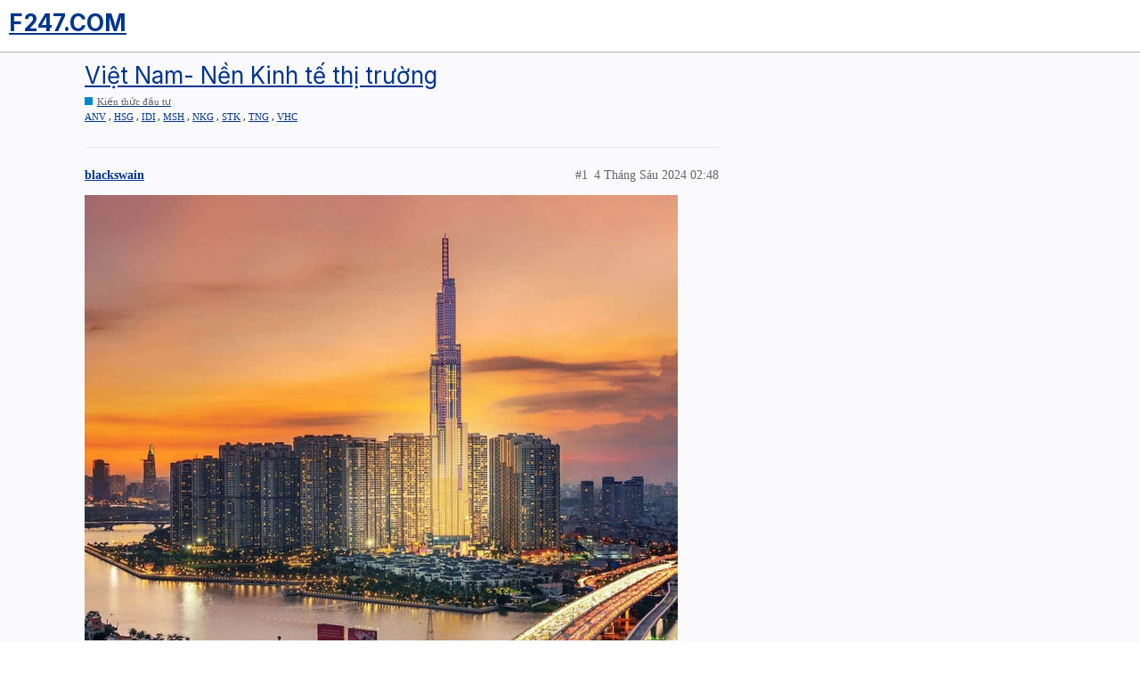

--- FILE ---
content_type: text/html; charset=utf-8
request_url: https://f247.com/t/viet-nam-nen-kinh-te-thi-truong/791996
body_size: 14979
content:
<!DOCTYPE html>
<html lang="vi">
  <head>
    <meta charset="utf-8">
    <title>Việt Nam- Nền Kinh tế thị trường - Kiến thức đầu tư - F247.COM</title>
    <meta name="description" content="Về mặt chính trị


Các mốc lịch sử quan trọng trong mối quan hệ Mỹ và Việt Nam (sau năm 75)

Các mốc lịch sử chính trị, ngoại giao giữa Mỹ và Việt Nam
  

Các mốc lịch sử liên quan đến thương mại, kinh tế giữa hai qu&amp;hellip;">
    <meta name="generator" content="Discourse 2.9.0.beta5 - https://github.com/discourse/discourse version f313276966676f555d0c6918e913673730ae78f4">
<link rel="icon" type="image/png" href="https://images.f247.com/optimized/4X/4/3/1/4312a230fb67b9e6fa4ed29e6dfe003ffc2250ed_2_32x32.jpeg">
<link rel="apple-touch-icon" type="image/png" href="https://images.f247.com/optimized/1X/7651635be979ff8125a4c23d32669be2eafdcdbf_2_180x180.jpeg">
<meta name="theme-color" content="#ffffff">
<meta name="viewport" content="width=device-width, initial-scale=1.0, minimum-scale=1.0, user-scalable=yes, viewport-fit=cover">
<link rel="canonical" href="https://f247.com/t/viet-nam-nen-kinh-te-thi-truong/791996" />
<script type="application/ld+json">{"@context":"http://schema.org","@type":"WebSite","url":"https://f247.com","potentialAction":{"@type":"SearchAction","target":"https://f247.com/search?q={search_term_string}","query-input":"required name=search_term_string"}}</script>
<link rel="search" type="application/opensearchdescription+xml" href="https://f247.com/opensearch.xml" title="F247.COM Search">

    <link href="/stylesheets/color_definitions_f247-look-light_10_16_433c242e94aa7197afbb4628abc28ad47000b0aa.css?__ws=f247.com" media="all" rel="stylesheet" class="light-scheme"/><link href="/stylesheets/color_definitions_f247-look-light_10_16_433c242e94aa7197afbb4628abc28ad47000b0aa.css?__ws=f247.com" media="(prefers-color-scheme: dark)" rel="stylesheet" class="dark-scheme"/>

  <link href="/stylesheets/desktop_b5ea9d8daa2cf2a8532502edb777b6957a7b354d.css?__ws=f247.com" media="all" rel="stylesheet" data-target="desktop"  />


  <link href="/stylesheets/be-core_b5ea9d8daa2cf2a8532502edb777b6957a7b354d.css?__ws=f247.com" media="all" rel="stylesheet" data-target="be-core"  />
  <link href="/stylesheets/discourse-details_b5ea9d8daa2cf2a8532502edb777b6957a7b354d.css?__ws=f247.com" media="all" rel="stylesheet" data-target="discourse-details"  />
  <link href="/stylesheets/discourse-local-dates_b5ea9d8daa2cf2a8532502edb777b6957a7b354d.css?__ws=f247.com" media="all" rel="stylesheet" data-target="discourse-local-dates"  />
  <link href="/stylesheets/discourse-narrative-bot_b5ea9d8daa2cf2a8532502edb777b6957a7b354d.css?__ws=f247.com" media="all" rel="stylesheet" data-target="discourse-narrative-bot"  />
  <link href="/stylesheets/discourse-presence_b5ea9d8daa2cf2a8532502edb777b6957a7b354d.css?__ws=f247.com" media="all" rel="stylesheet" data-target="discourse-presence"  />
  <link href="/stylesheets/discourse-whos-viewing_b5ea9d8daa2cf2a8532502edb777b6957a7b354d.css?__ws=f247.com" media="all" rel="stylesheet" data-target="discourse-whos-viewing"  />
  <link href="/stylesheets/f247-discourse-follow_b5ea9d8daa2cf2a8532502edb777b6957a7b354d.css?__ws=f247.com" media="all" rel="stylesheet" data-target="f247-discourse-follow"  />
  <link href="/stylesheets/f247-discourse-microsite_b5ea9d8daa2cf2a8532502edb777b6957a7b354d.css?__ws=f247.com" media="all" rel="stylesheet" data-target="f247-discourse-microsite"  />
  <link href="/stylesheets/f247-discourse-onesignal_b5ea9d8daa2cf2a8532502edb777b6957a7b354d.css?__ws=f247.com" media="all" rel="stylesheet" data-target="f247-discourse-onesignal"  />
  <link href="/stylesheets/f247-discourse-reactions_b5ea9d8daa2cf2a8532502edb777b6957a7b354d.css?__ws=f247.com" media="all" rel="stylesheet" data-target="f247-discourse-reactions"  />
  <link href="/stylesheets/f247-mobile-authen_b5ea9d8daa2cf2a8532502edb777b6957a7b354d.css?__ws=f247.com" media="all" rel="stylesheet" data-target="f247-mobile-authen"  />
  <link href="/stylesheets/fe-core_b5ea9d8daa2cf2a8532502edb777b6957a7b354d.css?__ws=f247.com" media="all" rel="stylesheet" data-target="fe-core"  />
  <link href="/stylesheets/lazy-yt_b5ea9d8daa2cf2a8532502edb777b6957a7b354d.css?__ws=f247.com" media="all" rel="stylesheet" data-target="lazy-yt"  />
  <link href="/stylesheets/poll_b5ea9d8daa2cf2a8532502edb777b6957a7b354d.css?__ws=f247.com" media="all" rel="stylesheet" data-target="poll"  />
  <link href="/stylesheets/f247-discourse-reactions_desktop_b5ea9d8daa2cf2a8532502edb777b6957a7b354d.css?__ws=f247.com" media="all" rel="stylesheet" data-target="f247-discourse-reactions_desktop"  />
  <link href="/stylesheets/poll_desktop_b5ea9d8daa2cf2a8532502edb777b6957a7b354d.css?__ws=f247.com" media="all" rel="stylesheet" data-target="poll_desktop"  />

  <link href="/stylesheets/desktop_theme_8_ae342c98bd8c0d1cedd9045c4d527a6dd14c29d1.css?__ws=f247.com" media="all" rel="stylesheet" data-target="desktop_theme" data-theme-id="8" data-theme-name="new topic button"/>
<link href="/stylesheets/desktop_theme_16_024322f30bfad73762cdd243e0269be8e1c7b3df.css?__ws=f247.com" media="all" rel="stylesheet" data-target="desktop_theme" data-theme-id="16" data-theme-name="f247-theme"/>
<link href="/stylesheets/desktop_theme_21_cb4a4c27f7ba4bbc4cdbbe66c1a9ecafe0ade27b.css?__ws=f247.com" media="all" rel="stylesheet" data-target="desktop_theme" data-theme-id="21" data-theme-name="hide noti email disabled"/>

    <!-- OwlCarousel  -->
<link rel="stylesheet" href="https://cdnjs.cloudflare.com/ajax/libs/OwlCarousel2/2.3.4/assets/owl.carousel.min.css" integrity="sha512-tS3S5qG0BlhnQROyJXvNjeEM4UpMXHrQfTGmbQ1gKmelCxlSEBUaxhRBj/EFTzpbP4RVSrpEikbmdJobCvhE3g==" crossorigin="anonymous" referrerpolicy="no-referrer">
<link rel="stylesheet" href="https://cdnjs.cloudflare.com/ajax/libs/OwlCarousel2/2.3.4/assets/owl.theme.default.min.css" integrity="sha512-sMXtMNL1zRzolHYKEujM2AqCLUR9F2C4/05cdbxjjLSRvMQIciEPCQZo++nk7go3BtSuK9kfa/s+a4f4i5pLkw==" crossorigin="anonymous" referrerpolicy="no-referrer">
<script src="https://cdnjs.cloudflare.com/ajax/libs/OwlCarousel2/2.3.4/owl.carousel.min.js" integrity="sha512-bPs7Ae6pVvhOSiIcyUClR7/q2OAsRiovw4vAkX+zJbw3ShAeeqezq50RIIcIURq7Oa20rW2n2q+fyXBNcU9lrw==" crossorigin="anonymous" referrerpolicy="no-referrer"></script>

<!-- OwlCarousel  -->
<!-- <link rel="stylesheet" href="https://assets.f247.com/plugins/f247-core/lib/css/owl.carousel.min.css" />
<link rel="stylesheet" href="https://assets.f247.com/plugins/f247-core/lib/css/owl.theme.default.min.cs" />
<script src="https://assets.f247.com/plugins/f247-core/lib/owl.carousel.min.js"></script> -->
<script src="/theme-javascripts/d4340ade4b71df4c84337cd8aa240eabe01fb132.js?__ws=f247.com" data-theme-id="6"></script>
<script src="/theme-javascripts/d9694acc99178ae73a65d1dce09677c56ff6fc74.js?__ws=f247.com" data-theme-id="12"></script>
<script type="module" src="https://assets.f247.com/plugins/f247-expert-community/js/image-by-short-url.js"></script>
<!-- PrimeVue -->
<link rel="stylesheet" href="https://assets.f247.com/plugins/fe-core/lib/css/theme.css">
<link rel="stylesheet" href="https://assets.f247.com/plugins/fe-core/lib/css/primeicons.css">
<link rel="stylesheet" href="https://assets.f247.com/plugins/fe-core/lib/css/primevue.min.css">
<link rel="stylesheet" href="https://assets.f247.com/plugins/fe-core/lib/css/primeflex.css">
<link rel="stylesheet" href="https://assets.f247.com/plugins/fe-core/lib/css/toastify.min.css">

<link rel="stylesheet" href="https://assets.f247.com/plugins/f247-expert-community/css/cherry-markdown.min.css">

<!-- Dependencies -->
<script src="https://assets.f247.com/plugins/fe-core/lib/vue.min.js"></script>
<script src="https://assets.f247.com/plugins/fe-core/lib/core.min.js"></script>
<script src="https://assets.f247.com/plugins/fe-core/lib/avatar.min.js"></script>
<script src="https://assets.f247.com/plugins/fe-core/lib/editor.min.js"></script>
<script src="https://assets.f247.com/plugins/fe-core/lib/chip.min.js"></script>
<script src="https://assets.f247.com/plugins/fe-core/lib/chips.min.js"></script>
<script src="https://assets.f247.com/plugins/fe-core/lib/slider.min.js"></script>
<script src="https://assets.f247.com/plugins/fe-core/lib/textarea.min.js"></script>
<script src="https://assets.f247.com/plugins/fe-core/lib/radiobutton.min.js"></script>
<script src="https://assets.f247.com/plugins/fe-core/lib/sidebar.min.js"></script>
<script src="https://assets.f247.com/plugins/fe-core/lib/confirmpopup.min.js"></script>
<script src="https://assets.f247.com/plugins/fe-core/lib/overlaypanel.min.js"></script>
<script src="https://assets.f247.com/plugins/fe-core/lib/calendar.min.js"></script>
<script src="https://assets.f247.com/plugins/fe-core/lib/autocomplete.min.js"></script>
<script src="https://assets.f247.com/plugins/fe-core/lib/multiselect.min.js"></script>
<script src="https://assets.f247.com/plugins/fe-core/lib/fileupload.min.js"></script>
<script src="https://assets.f247.com/plugins/fe-core/lib/progressspinner.min.js"></script>
<script src="https://assets.f247.com/plugins/fe-core/lib/progressbar.min.js"></script>
<script src="https://assets.f247.com/plugins/fe-core/lib/toast.min.js"></script>
<script src="https://assets.f247.com/plugins/fe-core/lib/usetoast.min.js"></script>
<script src="https://assets.f247.com/plugins/fe-core/lib/toastservice.min.js"></script>
<script src="https://assets.f247.com/plugins/fe-core/lib/datatable.min.js"></script>
<script src="https://assets.f247.com/plugins/fe-core/lib/column.min.js"></script>
<script src="https://assets.f247.com/plugins/fe-core/lib/row.min.js"></script>
<script src="https://assets.f247.com/plugins/fe-core/lib/carousel.min.js"></script>
<script src="https://assets.f247.com/plugins/fe-core/lib/panelmenu.min.js"></script>
<script src="https://assets.f247.com/plugins/fe-core/lib/inlinemessage.min.js"></script>
<script src="https://assets.f247.com/plugins/fe-core/lib/tabview.min.js"></script>
<script src="https://assets.f247.com/plugins/fe-core/lib/tabpanel.min.js"></script>
<script src="https://assets.f247.com/plugins/fe-core/lib/dropdown.min.js"></script>
<script src="https://assets.f247.com/plugins/fe-core/lib/checkbox.min.js"></script>

<script src="https://cdn.jsdelivr.net/npm/primevue@3.29.0/tabmenu/tabmenu.min.js"></script>
<script src="https://cdn.jsdelivr.net/npm/primevue@3.29.0/tag/tag.min.js"></script>
<script src="https://cdn.jsdelivr.net/npm/@vueuse/shared@10.4.1/index.iife.min.js"></script>
<script src="https://cdn.jsdelivr.net/npm/@vueuse/core@10.4.1/index.iife.min.js"></script>

<!-- Libs -->

<script src="https://assets.f247.com/plugins/fe-core/lib/numeral.min.js"></script>
<script src="https://assets.f247.com/plugins/fe-core/lib/lodash.min.js"></script>
<script src="https://assets.f247.com/plugins/fe-core/lib/dayjs.min.js"></script>
<script src="https://assets.f247.com/plugins/fe-core/lib/socket.io.min.js"></script>
<script src="https://assets.f247.com/plugins/fe-core/lib/mitt.umd.min.js"></script>
<script src="https://assets.f247.com/plugins/fe-core/lib/iconify-icon.min.js"></script>

<script src="https://assets.f247.com/plugins/f247-expert-community/js/cherry-markdown.js"></script>
<script src="https://assets.f247.com/plugins/f247-expert-community/js/toastify.js"></script>


<!-- Pinia -->
<script src="https://assets.f247.com/plugins/fe-core/lib/vue-demi.min.js"></script>
<script src="https://assets.f247.com/plugins/fe-core/lib/pinia.min.js"></script>

<!--vue-router-->
<script src="https://assets.f247.com/plugins/fe-core/lib/vue-router.global.min.js"></script>


<!--  Vuelidate -->
<script src="https://assets.f247.com/plugins/fe-core/lib/vuelidate.core.js"></script>
<script src="https://assets.f247.com/plugins/fe-core/lib/vuelidate.validators.js"></script>

<!--  Vueuse -->
<script src="https://cdn.jsdelivr.net/npm/@vueuse/shared"></script>
<script src="https://cdn.jsdelivr.net/npm/@vueuse/core"></script>

<!--  systemjs -->
<script src="https://assets.f247.com/plugins/f247-discourse-microsite/dist/libs/system.min.js?v=2"></script>
<script src="https://assets.f247.com/plugins/f247-discourse-microsite/dist/libs/amd.min.js?v=2"></script>


<script src="https://cdn.onesignal.com/sdks/OneSignalSDK.js" defer=""></script>
<script src="/theme-javascripts/7c858e17145ad6d92f58a3a1ab468d7dc11e3267.js?__ws=f247.com" data-theme-id="18"></script>
<script src="/theme-javascripts/af3e202cc81e7ebd7230da8cbd009f7287e5cb4c.js?__ws=f247.com" data-theme-id="20"></script>
    
        <link rel="alternate nofollow" type="application/rss+xml" title="Nguồn cấp dữ liệu RSS của &#39;Việt Nam- Nền Kinh tế thị trường&#39;" href="https://f247.com/t/viet-nam-nen-kinh-te-thi-truong/791996.rss" />
    <meta property="og:site_name" content="F247.COM" />
<meta property="og:type" content="website" />
<meta name="twitter:card" content="summary" />
<meta name="twitter:image" content="https://images.f247.com/original/4X/b/2/b/b2b676313aac37ec112fc10cba47f2d8dc6332b8.jpeg" />
<meta property="og:image" content="https://images.f247.com/original/4X/b/2/b/b2b676313aac37ec112fc10cba47f2d8dc6332b8.jpeg" />
<meta property="og:url" content="https://f247.com/t/viet-nam-nen-kinh-te-thi-truong/791996" />
<meta name="twitter:url" content="https://f247.com/t/viet-nam-nen-kinh-te-thi-truong/791996" />
<meta property="og:title" content="Việt Nam- Nền Kinh tế thị trường" />
<meta name="twitter:title" content="Việt Nam- Nền Kinh tế thị trường" />
<meta property="og:description" content="Về mặt chính trị   Các mốc lịch sử quan trọng trong mối quan hệ Mỹ và Việt Nam (sau năm 75)  Các mốc lịch sử chính trị, ngoại giao giữa Mỹ và Việt Nam     Các mốc lịch sử liên quan đến thương mại, kinh tế giữa hai quốc gia     Tình hình công nhận Việt Nam là nền kinh tế thị trường DOC đánh giá tính chất “thị trường” hay “phi thị trường” dựa trên 6 yếu tố cơ bản:   Mức độ tự do chuyển đổi của đồng nội tệ; Mức độ mà tiền lương được xác định bằng việc tự do thương lượng giữa người lao động và n..." />
<meta name="twitter:description" content="Về mặt chính trị   Các mốc lịch sử quan trọng trong mối quan hệ Mỹ và Việt Nam (sau năm 75)  Các mốc lịch sử chính trị, ngoại giao giữa Mỹ và Việt Nam     Các mốc lịch sử liên quan đến thương mại, kinh tế giữa hai quốc gia     Tình hình công nhận Việt Nam là nền kinh tế thị trường DOC đánh giá tính chất “thị trường” hay “phi thị trường” dựa trên 6 yếu tố cơ bản:   Mức độ tự do chuyển đổi của đồng nội tệ; Mức độ mà tiền lương được xác định bằng việc tự do thương lượng giữa người lao động và n..." />
<meta name="twitter:label1" value="Thời gian đọc" />
<meta name="twitter:data1" value="5 mins 🕑" />
<meta name="twitter:label2" value="Lượt Thích" />
<meta name="twitter:data2" value="31 ❤" />
<meta property="article:published_time" content="2024-06-04T02:48:41+00:00" />
<meta property="og:ignore_canonical" content="true" />


    
  </head>
  <body class="crawler">
    
<script src="/theme-javascripts/f2e4a40f5bb3c3b78cdcb3dcb3758af7c217c675.js?__ws=f247.com" data-theme-id="8"></script>
    <header>
  <a href="/">
    <h1>F247.COM</h1>
  </a>
</header>

    <div id="main-outlet" class="wrap" role="main">
        <div id="topic-title">
    <h1>
      <a href="/t/viet-nam-nen-kinh-te-thi-truong/791996">Việt Nam- Nền Kinh tế thị trường</a>
    </h1>

      <div class="topic-category" itemscope itemtype="http://schema.org/BreadcrumbList">
          <span itemprop="itemListElement" itemscope itemtype="http://schema.org/ListItem">
            <a href="https://f247.com/c/kien-thuc-dau-tu/10" class="badge-wrapper bullet" itemprop="item">
              <span class='badge-category-bg' style='background-color: #0088CC'></span>
              <span class='badge-category clear-badge'>
                <span class='category-name' itemprop='name'>Kiến thức đầu tư</span>
              </span>
            </a>
            <meta itemprop="position" content="1" />
          </span>
      </div>

      <div class="topic-category">
        <div class='discourse-tags list-tags'>
            <a href='https://f247.com/tag/ANV' class='discourse-tag' rel="tag">ANV</a>, 
            <a href='https://f247.com/tag/HSG' class='discourse-tag' rel="tag">HSG</a>, 
            <a href='https://f247.com/tag/IDI' class='discourse-tag' rel="tag">IDI</a>, 
            <a href='https://f247.com/tag/MSH' class='discourse-tag' rel="tag">MSH</a>, 
            <a href='https://f247.com/tag/NKG' class='discourse-tag' rel="tag">NKG</a>, 
            <a href='https://f247.com/tag/STK' class='discourse-tag' rel="tag">STK</a>, 
            <a href='https://f247.com/tag/TNG' class='discourse-tag' rel="tag">TNG</a>, 
            <a href='https://f247.com/tag/VHC' class='discourse-tag' rel="tag">VHC</a>
        </div>
      </div>
  </div>

  


      <div id='post_1' itemscope itemtype='http://schema.org/DiscussionForumPosting' class='topic-body crawler-post'>
        <div class='crawler-post-meta'>
          <div itemprop='publisher' itemscope itemtype="http://schema.org/Organization">
            <meta itemprop='name' content='F247'>
              <div itemprop='logo' itemscope itemtype="http://schema.org/ImageObject">
                <meta itemprop='url' content='https://images.f247.com/original/4X/6/2/1/6218fdc59433d44fc6edc395f71e1ae4d2dddc24.png'>
              </div>
          </div>
          <span class="creator" itemprop="author" itemscope itemtype="http://schema.org/Person">
            <a itemprop="url" href='https://f247.com/u/blackswain'><span itemprop='name'>blackswain</span></a>
            
          </span>

          <link itemprop="mainEntityOfPage" href="https://f247.com/t/viet-nam-nen-kinh-te-thi-truong/791996">

            <link itemprop="image" href="https://images.f247.com/original/4X/b/2/b/b2b676313aac37ec112fc10cba47f2d8dc6332b8.jpeg">

          <span class="crawler-post-infos">
              <time itemprop='datePublished' datetime='2024-06-04T02:48:41Z' class='post-time'>
                4 Tháng Sáu 2024 02:48
              </time>
              <meta itemprop='dateModified' content='2024-06-04T02:48:41Z'>
          <span itemprop='position'>#1</span>
          </span>
        </div>
        <div class='post' itemprop='articleBody'>
          <p><div class="lightbox-wrapper"><a class="lightbox" href="https://images.f247.com/original/4X/b/2/b/b2b676313aac37ec112fc10cba47f2d8dc6332b8.jpeg" data-download-href="/uploads/short-url/puXUy8a528hKzLA1YZwyAfgMOhO.jpeg?dl=1" title="image"><img src="https://images.f247.com/original/4X/b/2/b/b2b676313aac37ec112fc10cba47f2d8dc6332b8.jpeg" alt="image" data-base62-sha1="puXUy8a528hKzLA1YZwyAfgMOhO" width="666" height="500" data-small-upload="https://images.f247.com/optimized/4X/b/2/b/b2b676313aac37ec112fc10cba47f2d8dc6332b8_2_10x10.png"><div class="meta">
<svg class="fa d-icon d-icon-far-image svg-icon" aria-hidden="true"><use href="#far-image"></use></svg><span class="filename">image</span><span class="informations">1000×750 93.7 KB</span><svg class="fa d-icon d-icon-discourse-expand svg-icon" aria-hidden="true"><use href="#discourse-expand"></use></svg>
</div></a></div></p>
<h1>
<a name="v-mt-chnh-tr-1" class="anchor" href="#v-mt-chnh-tr-1"></a><strong>Về mặt chính trị</strong>
</h1>
<h2>
<a name="cc-mc-lch-s-quan-trng-trong-mi-quan-h-m-v-vit-nam-sau-nm-75-2" class="anchor" href="#cc-mc-lch-s-quan-trng-trong-mi-quan-h-m-v-vit-nam-sau-nm-75-2"></a>Các mốc lịch sử quan trọng trong mối quan hệ Mỹ và Việt Nam (sau năm 75)</h2>
<h3>
<a name="cc-mc-lch-s-chnh-tr-ngoi-giao-gia-m-v-vit-nam-3" class="anchor" href="#cc-mc-lch-s-chnh-tr-ngoi-giao-gia-m-v-vit-nam-3"></a>Các mốc lịch sử chính trị, ngoại giao giữa Mỹ và Việt Nam</h3>
<p><div class="lightbox-wrapper"><a class="lightbox" href="https://images.f247.com/original/4X/1/c/6/1c6c7104b080a567514b906942c38a20c4794dac.jpeg" data-download-href="/uploads/short-url/43rHE36HbrdJQXTZvxsxXxrIWXa.jpeg?dl=1" title="image"><img src="https://images.f247.com/optimized/4X/1/c/6/1c6c7104b080a567514b906942c38a20c4794dac_2_690x289.jpeg" alt="image" data-base62-sha1="43rHE36HbrdJQXTZvxsxXxrIWXa" width="690" height="289" srcset="https://images.f247.com/optimized/4X/1/c/6/1c6c7104b080a567514b906942c38a20c4794dac_2_690x289.jpeg, https://images.f247.com/optimized/4X/1/c/6/1c6c7104b080a567514b906942c38a20c4794dac_2_1035x433.jpeg 1.5x, https://images.f247.com/optimized/4X/1/c/6/1c6c7104b080a567514b906942c38a20c4794dac_2_1380x578.jpeg 2x" data-small-upload="https://images.f247.com/optimized/4X/1/c/6/1c6c7104b080a567514b906942c38a20c4794dac_2_10x10.png"><div class="meta">
<svg class="fa d-icon d-icon-far-image svg-icon" aria-hidden="true"><use href="#far-image"></use></svg><span class="filename">image</span><span class="informations">2484×1043 268 KB</span><svg class="fa d-icon d-icon-discourse-expand svg-icon" aria-hidden="true"><use href="#discourse-expand"></use></svg>
</div></a></div></p>
<h3>
<a name="cc-mc-lch-s-lin-quan-n-thng-mi-kinh-t-gia-hai-quc-gia-4" class="anchor" href="#cc-mc-lch-s-lin-quan-n-thng-mi-kinh-t-gia-hai-quc-gia-4"></a>Các mốc lịch sử liên quan đến thương mại, kinh tế giữa hai quốc gia</h3>
<p><div class="lightbox-wrapper"><a class="lightbox" href="https://images.f247.com/original/4X/b/a/2/ba2d35bf0a07f21d3886a0d0c81e64e7780c8cb3.jpeg" data-download-href="/uploads/short-url/qyZFCJtVA1cfhune1GQ6mlNiHYv.jpeg?dl=1" title="image"><img src="https://images.f247.com/optimized/4X/b/a/2/ba2d35bf0a07f21d3886a0d0c81e64e7780c8cb3_2_690x254.jpeg" alt="image" data-base62-sha1="qyZFCJtVA1cfhune1GQ6mlNiHYv" width="690" height="254" srcset="https://images.f247.com/optimized/4X/b/a/2/ba2d35bf0a07f21d3886a0d0c81e64e7780c8cb3_2_690x254.jpeg, https://images.f247.com/optimized/4X/b/a/2/ba2d35bf0a07f21d3886a0d0c81e64e7780c8cb3_2_1035x381.jpeg 1.5x, https://images.f247.com/optimized/4X/b/a/2/ba2d35bf0a07f21d3886a0d0c81e64e7780c8cb3_2_1380x508.jpeg 2x" data-small-upload="https://images.f247.com/optimized/4X/b/a/2/ba2d35bf0a07f21d3886a0d0c81e64e7780c8cb3_2_10x10.png"><div class="meta">
<svg class="fa d-icon d-icon-far-image svg-icon" aria-hidden="true"><use href="#far-image"></use></svg><span class="filename">image</span><span class="informations">2218×819 172 KB</span><svg class="fa d-icon d-icon-discourse-expand svg-icon" aria-hidden="true"><use href="#discourse-expand"></use></svg>
</div></a></div></p>
<h2>
<a name="tnh-hnh-cng-nhn-vit-nam-l-nn-kinh-t-th-trng-5" class="anchor" href="#tnh-hnh-cng-nhn-vit-nam-l-nn-kinh-t-th-trng-5"></a>Tình hình công nhận Việt Nam là nền kinh tế thị trường</h2>
<p>DOC đánh giá tính chất “thị trường” hay “phi thị trường” dựa trên 6 yếu tố cơ bản:</p>
<ul>
<li>Mức độ tự do chuyển đổi của đồng nội tệ;</li>
<li>Mức độ mà tiền lương được xác định bằng việc tự do thương lượng giữa người lao động và người quản lý;</li>
<li>Mức độ cho phép các liên doanh hoặc đầu tư nước ngoài;</li>
<li>Mức độ chính phủ sở hữu hoặc kiểm soát phương tiện sản xuất;</li>
<li>Mức độ kiểm soát của chính phủ đối với việc phân bổ các nguồn lực và đối với các quyết định về sản lượng và giá cả của các doanh nghiệp; và</li>
<li>Các yếu tố khác mà DOC cho là hợp lý.</li>
</ul>
<p><div class="lightbox-wrapper"><a class="lightbox" href="https://images.f247.com/original/4X/a/b/3/ab32c65642e31b5c6e0fa267c763b8a151fb949f.png" data-download-href="/uploads/short-url/oquqM38bKbq0bBI3gmkl1jXwbmf.png?dl=1" title="image"><img src="https://images.f247.com/optimized/4X/a/b/3/ab32c65642e31b5c6e0fa267c763b8a151fb949f_2_690x468.png" alt="image" data-base62-sha1="oquqM38bKbq0bBI3gmkl1jXwbmf" width="690" height="468" srcset="https://images.f247.com/optimized/4X/a/b/3/ab32c65642e31b5c6e0fa267c763b8a151fb949f_2_690x468.png, https://images.f247.com/optimized/4X/a/b/3/ab32c65642e31b5c6e0fa267c763b8a151fb949f_2_1035x702.png 1.5x, https://images.f247.com/optimized/4X/a/b/3/ab32c65642e31b5c6e0fa267c763b8a151fb949f_2_1380x936.png 2x" data-small-upload="https://images.f247.com/optimized/4X/a/b/3/ab32c65642e31b5c6e0fa267c763b8a151fb949f_2_10x10.png"><div class="meta">
<svg class="fa d-icon d-icon-far-image svg-icon" aria-hidden="true"><use href="#far-image"></use></svg><span class="filename">image</span><span class="informations">1462×992 84.2 KB</span><svg class="fa d-icon d-icon-discourse-expand svg-icon" aria-hidden="true"><use href="#discourse-expand"></use></svg>
</div></a></div></p>
<p><strong>Trên quan điểm của Hoa Kỳ:</strong> <strong>Nền kinh tế phi thị trường</strong> (Non-market economy – NME) là nước mà bộ Thương mại Hoa Kỳ (DOC) đánh giá là <strong>có nền kinh tế vận hành không theo nguyên tắc về chi phí và cấu trúc giá thông thường.</strong> =&gt; <strong>Việc đánh giá một quốc gia là nền kinh tế phi thị trường hay không sẽ khiến cho Bộ Thương mại Hoa Kỳ đưa gia các loại thuế chống bán phá giá và chống trợ cấp lên các sản phẩm đến từ quốc giá đó.</strong></p>
<p>Mặc dù các tiêu chuẩn để xác định nền kinh tế thị trường hay phi thị trường được qui định khá rõ ràng trong pháp luật Hoa Kỳ, nhưng những tiêu chí để đánh giá khi nào yếu tố đã được thỏa mãn thì lại không được xác định cụ thể. =&gt; Đôi khi <strong>việc công nhận tính chất của một nền kinh tế lại phụ thuộc khá nhiều vào quan điểm chủ quan của DOC.</strong></p>
<p><div class="lightbox-wrapper"><a class="lightbox" href="https://images.f247.com/original/4X/7/0/5/705ae485cf56eb9f79418902010d397fdaa29b71.png" data-download-href="/uploads/short-url/g1Wde2GOTHbRGjfUc8CBcqoAFOh.png?dl=1" title="image"><img src="https://images.f247.com/optimized/4X/7/0/5/705ae485cf56eb9f79418902010d397fdaa29b71_2_690x373.png" alt="image" data-base62-sha1="g1Wde2GOTHbRGjfUc8CBcqoAFOh" width="690" height="373" srcset="https://images.f247.com/optimized/4X/7/0/5/705ae485cf56eb9f79418902010d397fdaa29b71_2_690x373.png, https://images.f247.com/optimized/4X/7/0/5/705ae485cf56eb9f79418902010d397fdaa29b71_2_1035x559.png 1.5x, https://images.f247.com/optimized/4X/7/0/5/705ae485cf56eb9f79418902010d397fdaa29b71_2_1380x746.png 2x" data-small-upload="https://images.f247.com/optimized/4X/7/0/5/705ae485cf56eb9f79418902010d397fdaa29b71_2_10x10.png"><div class="meta">
<svg class="fa d-icon d-icon-far-image svg-icon" aria-hidden="true"><use href="#far-image"></use></svg><span class="filename">image</span><span class="informations">2515×1362 391 KB</span><svg class="fa d-icon d-icon-discourse-expand svg-icon" aria-hidden="true"><use href="#discourse-expand"></use></svg>
</div></a></div><br>
Tính đến thời điểm hiện tại, có 12 quốc gia bị DOC kết luận là nền kinh tế phi thị trường.</p>
<p>Trong hai thập kỷ qua, Washington đã nhiều lần áp đặt thuế chống bán phá giá, chống trợ cấp đối với các sản phẩm của Việt Nam.</p>
<p><div class="lightbox-wrapper"><a class="lightbox" href="https://images.f247.com/original/4X/f/b/6/fb66f470cea2694ec06959e4ba23b698f723a20a.png" data-download-href="/uploads/short-url/zS0ql1mnNIQZxvBjJ5GqTBTu2dY.png?dl=1" title="image"><img src="https://images.f247.com/optimized/4X/f/b/6/fb66f470cea2694ec06959e4ba23b698f723a20a_2_690x375.png" alt="image" data-base62-sha1="zS0ql1mnNIQZxvBjJ5GqTBTu2dY" width="690" height="375" srcset="https://images.f247.com/optimized/4X/f/b/6/fb66f470cea2694ec06959e4ba23b698f723a20a_2_690x375.png, https://images.f247.com/optimized/4X/f/b/6/fb66f470cea2694ec06959e4ba23b698f723a20a_2_1035x562.png 1.5x, https://images.f247.com/optimized/4X/f/b/6/fb66f470cea2694ec06959e4ba23b698f723a20a_2_1380x750.png 2x" data-small-upload="https://images.f247.com/optimized/4X/f/b/6/fb66f470cea2694ec06959e4ba23b698f723a20a_2_10x10.png"><div class="meta">
<svg class="fa d-icon d-icon-far-image svg-icon" aria-hidden="true"><use href="#far-image"></use></svg><span class="filename">image</span><span class="informations">2096×1140 501 KB</span><svg class="fa d-icon d-icon-discourse-expand svg-icon" aria-hidden="true"><use href="#discourse-expand"></use></svg>
</div></a></div></p>
<p>Hiện tại, có 72 quốc gia, bao gồm các nền kinh tế lớn như Canada, Úc, Nhật Bản, Hàn Quốc, và gần đây nhất là Vương Quốc Anh đã chính thức công nhận nền kinh tế thị trường tại Việt Nam.</p>
<p><strong>Chiều ngược lại, cũng chứng kiến không ít các luồng ý kiến phản đối.</strong> Ví dụ như các nhà sản xuất thép và các tập đoàn nông nghiệp của Mỹ như Hiệp hội chế biến tôm Mỹ (ASPA) bày tỏ quan ngại về tác động tiềm ẩn đối với các ngành công nghiệp nội địa của Mỹ vốn đang phải vật lộn với sự cạnh tranh từ hàng nhập khẩu của Việt Nam, và nhấn mạnh việt công nhận Việt Nam là nền kinh tế thị trường sẽ làm ảnh hưởng tiêu cực hơn nữa đến các nhà sản xuất tôm nội địa. <strong>Các thành viên Quốc hội của Mỹ cũng phản đối</strong>. Khoảng 20 thành viên của Hạ Viện và một nhóm Thượng nghị sĩ phản đối, với lập luận rằng Họ lo ngại về vấn đề lương không đúng cơ chế thị trường, cùng với đó, hiện tại đang <strong>có rất nhiều hàng hóa Trung Quốc đến Mỹ thông qua Việt Nam.</strong></p>
<h2>
<a name="ngha-chnh-tr-6" class="anchor" href="#ngha-chnh-tr-6"></a>Ý nghĩa chính trị</h2>
<p>Những nỗ lực gần đây của Tổng thống Hoa Kỳ - Joe Biden nhằm tăng cường quan hệ với Việt Nam bằng việc thúc đẩy các bên liên quan tại Mỹ công nhận Việt Nam là nền kinh tế thị trường gặp không ít những khó khăn.</p>
<p>Có lo ngại hầu hết đến từ việc người Mỹ e ngại rằng hàng Trung Quốc sẽ đến Mỹ thông qua Việt Nam, điều này sẽ ảnh hưởng nghiêm trọng đến khả năng sản xuất của người Mỹ. Bên cạnh đó, một trong những tổ chức lớn mạnh nhất của Mỹ đó là những nhà sản xuất thép cũng lên tiếng phản đối. <strong>Đơn vị này đóng một vai trò quan trọng trong bỏ phiếu tổng thống Mỹ, sự kiện sẽ diễn ra vào tháng 11 năm nay, khi mà các doanh nghiệp sản xuất thép chủ đạo nằm ở bang Pennsylvania, một bang chiến địa cho cuộc bầu cử, và hầu hết các ứng viên Tổng thống không muốn làm mất lòng cử chi tại đây.</strong></p>
<p>Ở góc độ quốc tế, người Mỹ cũng lo ngại về tầm ảnh hưởng trong khu vực của Trung Quốc. Do đó, <strong>việc công nhận nền kinh tế thị trường đối với Việt Nam sẽ tạo ra một mối quan hệ gắn bó hơn, và là một chiến lược cân bằng tầm ảnh hưởng của Trung Quốc tạo ra.</strong> Ngoài ra, việc công nhận cũng đóng góp tới sự giảm thiểu trong các rào cản thương mại, giúp các doanh nghiệp của Mỹ xuất khẩu các hàng hóa và dịch vụ trở nên dễ dàng hơn và rẻ hơn khi tới Việt Nam.</p>
<h3>
<a name="nh-vy-c-th-thy-kh-nng-vit-nam-c-cng-nhn-vn-l-c-v-vic-thng-qua-ca-doc-s-gip-vit-nam-m-ra-mt-chng-mi-trong-pht-trin-kinh-t-7" class="anchor" href="#nh-vy-c-th-thy-kh-nng-vit-nam-c-cng-nhn-vn-l-c-v-vic-thng-qua-ca-doc-s-gip-vit-nam-m-ra-mt-chng-mi-trong-pht-trin-kinh-t-7"></a>=&gt; Như vậy, có thể thấy, khả năng để Việt Nam được công nhận vẫn là có. Và việc thông qua của DOC sẽ giúp Việt Nam mở ra một chương mới trong phát triển kinh tế.</h3>
<p>Nếu thành công, ở tương lai gần, <strong>các gã khổng lồ đã và đang đầu tư ở Việt Nam có thể mở rộng khoản đầu tư của họ hơn nữa</strong> như: Intel, Cargill, Nike, AES, Murphy Oil, First Solar, Boing và Apple (Mỹ) hay Samsung (Hàn Quốc). Ở tương lai xa có thể là Châu Âu. Mặc dù đã có những ký kết thông qua hiệp định thương mại tự do từ năm 2015, nhưng ngay thời điểm đó, người đại diện của phía EU cũng nhấn mạnh rằng, thông qua các hiệp định thương mại tự do không đồng nghĩa với việc công nhận Việt Nam như một quốc gia có nền kinh tế thị trường.</p>
<p><strong>Tóm lại, việc được công nhận nền kinh tế thị trường giúp Việt Nam thu hút được nhiều vốn đầu tư FDI, thúc đẩy tăng trưởng kinh tế, đưa Việt Nam tham gia sâu hơn nữa vào chuỗi giá trị toàn cầu, cải thiện năng suất lao động, tránh được bẫy thu nhập trung bình và mở ra cơ hội lớn cho các doanh nghiệp Việt Nam phát triển, cạnh tranh trên thị trường quốc tế.</strong></p>
<h1>
<a name="v-mt-kinh-t-8" class="anchor" href="#v-mt-kinh-t-8"></a><strong>Về mặt kinh tế</strong>
</h1>
<h2>
<a name="nhng-tc-ng-ti-nn-kinh-t-vit-nam-9" class="anchor" href="#nhng-tc-ng-ti-nn-kinh-t-vit-nam-9"></a>Những tác động tới nền kinh tế Việt Nam</h2>
<p>Hiện tại, Hoa Kỳ vẫn coi Việt Nam là nền kinh tế phi thị trường. <strong>Trong trường hợp Hoa Kỳ tổ chức điều tra chống bán phá giá với các mặt hàng xuất khẩu của Việt Nam, Hoa Kỳ sẽ sử dụng giá trị của một nước thứ 3 (được coi là nền kinh tế thị trường) để tính toán chi phí sản xuất của các doanh nghiệp Việt Nam thay vì sử dụng dữ liệu thực</strong>. =&gt; <strong>Điều này khiến con số được tính toán ra có thể có biên độ phá giá lớn, khiến mức thuế chống bán phá giá VN phải chịu cao hơn.</strong></p>
<p>Nếu trong tháng 7 năm nay <strong>Hoa Kỳ công nhận Việt Nam là nền kinh tế thị trường, thì trong trường hợp bị điều tra, Hoa Kỳ sẽ lấy chính giá sản xuất của Việt Nam, phần nào phản ánh chính xác nền kinh tế trong nước hơn</strong></p>
<blockquote>
<p>BSC đánh giá, việc Hoa Kỳ công nhận Việt Nam là nền kinh tế thị trường sẽ có tác động tích cực trong dài hạn hơn là ngắn hạn.</p>
</blockquote>
<h3>
<a name="nh-hng-tch-cc-i-vi-xut-khu-10" class="anchor" href="#nh-hng-tch-cc-i-vi-xut-khu-10"></a><strong>Ảnh hưởng tích cực đối với xuất khẩu</strong>
</h3>
<p><strong>Hiện tại Hoa Kỳ là quốc gia xuất khẩu quan trọng nhất của Việt Nam</strong> với giá trị xuất khẩu năm 2023 đạt 97 tỷ USD, chiếm tỷ trọng ~30%.<br>
<div class="lightbox-wrapper"><a class="lightbox" href="https://images.f247.com/original/4X/a/7/6/a76ca0b7b85287f78920abdd79063cd2e5a924cf.jpeg" data-download-href="/uploads/short-url/nT6teG1rAPSAGWO1jkwlE0XQ1ht.jpeg?dl=1" title="image"><img src="https://images.f247.com/optimized/4X/a/7/6/a76ca0b7b85287f78920abdd79063cd2e5a924cf_2_690x290.jpeg" alt="image" data-base62-sha1="nT6teG1rAPSAGWO1jkwlE0XQ1ht" width="690" height="290" srcset="https://images.f247.com/optimized/4X/a/7/6/a76ca0b7b85287f78920abdd79063cd2e5a924cf_2_690x290.jpeg, https://images.f247.com/optimized/4X/a/7/6/a76ca0b7b85287f78920abdd79063cd2e5a924cf_2_1035x435.jpeg 1.5x, https://images.f247.com/optimized/4X/a/7/6/a76ca0b7b85287f78920abdd79063cd2e5a924cf_2_1380x580.jpeg 2x" data-small-upload="https://images.f247.com/optimized/4X/a/7/6/a76ca0b7b85287f78920abdd79063cd2e5a924cf_2_10x10.png"><div class="meta">
<svg class="fa d-icon d-icon-far-image svg-icon" aria-hidden="true"><use href="#far-image"></use></svg><span class="filename">image</span><span class="informations">1920×809 169 KB</span><svg class="fa d-icon d-icon-discourse-expand svg-icon" aria-hidden="true"><use href="#discourse-expand"></use></svg>
</div></a></div></p>
<p>=&gt; Việc công nhận VN là nền kinh tế thị trường sẽ <strong>làm giảm rủi ro chịu thuế chống bán phá giá trong tương lai, giúp hàng hóa Việt Nam có cơ hội cạnh tranh công bằng hơn tại thị trường này.</strong></p>
<p><div class="lightbox-wrapper"><a class="lightbox" href="https://images.f247.com/original/4X/b/5/8/b58b3276eaf0b8db3732c5acf52798ac950c6b5f.png" data-download-href="/uploads/short-url/pU0EkZ5PnXG9Sc4a02LkS3fzAfR.png?dl=1" title="image"><img src="https://images.f247.com/optimized/4X/b/5/8/b58b3276eaf0b8db3732c5acf52798ac950c6b5f_2_682x500.png" alt="image" data-base62-sha1="pU0EkZ5PnXG9Sc4a02LkS3fzAfR" width="682" height="500" srcset="https://images.f247.com/optimized/4X/b/5/8/b58b3276eaf0b8db3732c5acf52798ac950c6b5f_2_682x500.png, https://images.f247.com/original/4X/b/5/8/b58b3276eaf0b8db3732c5acf52798ac950c6b5f.png 1.5x, https://images.f247.com/original/4X/b/5/8/b58b3276eaf0b8db3732c5acf52798ac950c6b5f.png 2x" data-small-upload="https://images.f247.com/optimized/4X/b/5/8/b58b3276eaf0b8db3732c5acf52798ac950c6b5f_2_10x10.png"><div class="meta">
<svg class="fa d-icon d-icon-far-image svg-icon" aria-hidden="true"><use href="#far-image"></use></svg><span class="filename">image</span><span class="informations">700×513 54.2 KB</span><svg class="fa d-icon d-icon-discourse-expand svg-icon" aria-hidden="true"><use href="#discourse-expand"></use></svg>
</div></a></div></p>
<h3>
<a name="nh-hng-tch-cc-i-vi-t-gi-11" class="anchor" href="#nh-hng-tch-cc-i-vi-t-gi-11"></a><strong>Ảnh hưởng tích cực đối với tỷ giá</strong>
</h3>
<p><strong>Xuất khẩu tăng góp phần làm tăng giá trị đồng nội tệ, đồng thời giúp SBV có thêm dư địa để sử dụng các biện pháp ổn định tỷ giá khi cần thiết.</strong></p>
<h3>
<a name="nh-hng-tch-cc-i-vi-dng-vn-fdi-12" class="anchor" href="#nh-hng-tch-cc-i-vi-dng-vn-fdi-12"></a><strong>Ảnh hưởng tích cực đối với dòng vốn FDI</strong>
</h3>
<p><strong>Đa phần các doanh nghiệp xuất khẩu của Việt Nam đều là doanh nghiệp FDI</strong> (tính đến tháng 12/2023, giá trị xuất khẩu của các doanh nghiệp FDI đạt 355 tỷ USD chiếm hơn 73% tổng giá trị xuất khẩu).<br>
<div class="lightbox-wrapper"><a class="lightbox" href="https://images.f247.com/original/4X/d/c/6/dc6d0c3cd001285c3d85ebc587485e0d5b03b711.png" data-download-href="/uploads/short-url/vrYFZGRpw6xTnZ4Ne31sgXLEja9.png?dl=1" title="image"><img src="https://images.f247.com/optimized/4X/d/c/6/dc6d0c3cd001285c3d85ebc587485e0d5b03b711_2_690x186.png" alt="image" data-base62-sha1="vrYFZGRpw6xTnZ4Ne31sgXLEja9" width="690" height="186" srcset="https://images.f247.com/optimized/4X/d/c/6/dc6d0c3cd001285c3d85ebc587485e0d5b03b711_2_690x186.png, https://images.f247.com/optimized/4X/d/c/6/dc6d0c3cd001285c3d85ebc587485e0d5b03b711_2_1035x279.png 1.5x, https://images.f247.com/optimized/4X/d/c/6/dc6d0c3cd001285c3d85ebc587485e0d5b03b711_2_1380x372.png 2x" data-small-upload="https://images.f247.com/optimized/4X/d/c/6/dc6d0c3cd001285c3d85ebc587485e0d5b03b711_2_10x10.png"><div class="meta">
<svg class="fa d-icon d-icon-far-image svg-icon" aria-hidden="true"><use href="#far-image"></use></svg><span class="filename">image</span><span class="informations">2244×608 292 KB</span><svg class="fa d-icon d-icon-discourse-expand svg-icon" aria-hidden="true"><use href="#discourse-expand"></use></svg>
</div></a></div></p>
<p>=&gt; Việc giảm thiểu rủi ro liên quan đến thuế chống bán phá giá sẽ tạo ra một sân chơi an toàn, lành mạnh hơn cho các doanh nghiệp. Bên cạnh xu hướng dịch chuyển sản xuất khỏi Trung Quốc, điều này cũng sẽ góp phần <strong>thu hút dòng vốn FDI vào Việt Nam hơn nữa.</strong></p>
<h2>
<a name="tc-ng-n-ngnh-doanh-nghip-13" class="anchor" href="#tc-ng-n-ngnh-doanh-nghip-13"></a><strong>Tác động đến ngành/ doanh nghiệp</strong>
</h2>
<p>Nói đi cũng phải nói lại, cuối cùng thì chúng ta sẽ hành động gì khi khả năng sắp tới Việt Nam được công nhận nền kinh tế thị trường? Cuối cùng vẫn là mua hay bán, ba chữ cái!</p>
<p><div class="lightbox-wrapper"><a class="lightbox" href="https://images.f247.com/original/4X/8/4/a/84a48ca1641d0dd2ee575c1903c0484796acad37.png" data-download-href="/uploads/short-url/iVpzqzAjdWXqautiViJng5JnQyP.png?dl=1" title="image"><img src="https://images.f247.com/optimized/4X/8/4/a/84a48ca1641d0dd2ee575c1903c0484796acad37_2_689x226.png" alt="image" data-base62-sha1="iVpzqzAjdWXqautiViJng5JnQyP" width="689" height="226" srcset="https://images.f247.com/optimized/4X/8/4/a/84a48ca1641d0dd2ee575c1903c0484796acad37_2_689x226.png, https://images.f247.com/optimized/4X/8/4/a/84a48ca1641d0dd2ee575c1903c0484796acad37_2_1033x339.png 1.5x, https://images.f247.com/optimized/4X/8/4/a/84a48ca1641d0dd2ee575c1903c0484796acad37_2_1378x452.png 2x" data-small-upload="https://images.f247.com/optimized/4X/8/4/a/84a48ca1641d0dd2ee575c1903c0484796acad37_2_10x10.png"><div class="meta">
<svg class="fa d-icon d-icon-far-image svg-icon" aria-hidden="true"><use href="#far-image"></use></svg><span class="filename">image</span><span class="informations">2493×818 387 KB</span><svg class="fa d-icon d-icon-discourse-expand svg-icon" aria-hidden="true"><use href="#discourse-expand"></use></svg>
</div></a></div><br>
BSC có làm 1 bảng tổng hợp, anh em tham khảo nhé!</p>
<h1>
<a name="tham-kho-14" class="anchor" href="#tham-kho-14"></a><strong>Tham khảo</strong>
</h1>
<p><strong>Báo cáo chiến lược tuần thứ 3 tháng 5 năm 2024- BSC research</strong><br>
<a href="https://www.trade.gov/nme-countries-list" rel="noopener nofollow ugc"><strong>The countries listed below are non-market economy (NME) countries for purposes of Commerce’s application of the U.S. antidumping and countervailing duty laws.</strong></a><br>
<a href="https://wtocenter.vn/german-market/news/24536-vietnam-welcomes-us-commerce-departments-consideration-of-market-economys-status-for-vietnam-spokesperson" rel="noopener nofollow ugc"><strong>Vietnam welcomes US Commerce Department’s consideration of market economy’s status for Vietnam: spokesperson</strong></a><br>
<strong><a href="https://vngreen.vn/viet-nam-duoc-cong-nhan-la-nen-kinh-te-thi-truong-thi-ma-co-phieu-nao-se-duoc-huong-loi--073230.html" rel="noopener nofollow ugc">Việt Nam được công nhận là nền kinh tế thị trường thì mã cổ phiếu nào sẽ được hưởng lợi?</a></strong></p>
        </div>

        <meta itemprop='headline' content='Việt Nam- Nền Kinh tế thị trường'>
          <meta itemprop='keywords' content='ANV, HSG, IDI, MSH, NKG, STK, TNG, VHC'>

        <div itemprop="interactionStatistic" itemscope itemtype="http://schema.org/InteractionCounter">
           <meta itemprop="interactionType" content="http://schema.org/LikeAction"/>
           <meta itemprop="userInteractionCount" content="12" />
           <span class='post-likes'>12 Likes</span>
         </div>

         <div itemprop="interactionStatistic" itemscope itemtype="http://schema.org/InteractionCounter">
            <meta itemprop="interactionType" content="http://schema.org/CommentAction"/>
            <meta itemprop="userInteractionCount" content="1" />
          </div>


         
      </div>
      <div id='post_2' itemscope itemtype='http://schema.org/DiscussionForumPosting' class='topic-body crawler-post'>
        <div class='crawler-post-meta'>
          <div itemprop='publisher' itemscope itemtype="http://schema.org/Organization">
            <meta itemprop='name' content='F247'>
              <div itemprop='logo' itemscope itemtype="http://schema.org/ImageObject">
                <meta itemprop='url' content='https://images.f247.com/original/4X/6/2/1/6218fdc59433d44fc6edc395f71e1ae4d2dddc24.png'>
              </div>
          </div>
          <span class="creator" itemprop="author" itemscope itemtype="http://schema.org/Person">
            <a itemprop="url" href='https://f247.com/u/Salam_Alaikum'><span itemprop='name'>Salam_Alaikum</span></a>
            
          </span>

          <link itemprop="mainEntityOfPage" href="https://f247.com/t/viet-nam-nen-kinh-te-thi-truong/791996">


          <span class="crawler-post-infos">
              <time itemprop='datePublished' datetime='2024-06-04T02:53:15Z' class='post-time'>
                4 Tháng Sáu 2024 02:53
              </time>
              <meta itemprop='dateModified' content='2024-06-04T02:53:15Z'>
          <span itemprop='position'>#2</span>
          </span>
        </div>
        <div class='post' itemprop='articleBody'>
          <aside class="quote no-group" data-username="blackswain" data-post="1" data-topic="791996">
<div class="title">
<div class="quote-controls"></div>
<img loading="lazy" alt="" width="20" height="20" src="https://assets.f247.com/user_avatar/f247.com/blackswain/40/311815_2.png" class="avatar"> blackswain:</div>
<blockquote>
<p>Đôi khi <strong>việc công nhận tính chất của một nền kinh tế lại phụ thuộc khá nhiều vào quan điểm chủ quan của DOC.</strong></p>
</blockquote>
</aside>
<p>Vậy Việt Nam thân thiết với Mỹ hơn thì khả năng được xét là cao rồi</p>
        </div>

        <meta itemprop='headline' content='Việt Nam- Nền Kinh tế thị trường'>

        <div itemprop="interactionStatistic" itemscope itemtype="http://schema.org/InteractionCounter">
           <meta itemprop="interactionType" content="http://schema.org/LikeAction"/>
           <meta itemprop="userInteractionCount" content="2" />
           <span class='post-likes'>2 Likes</span>
         </div>

         <div itemprop="interactionStatistic" itemscope itemtype="http://schema.org/InteractionCounter">
            <meta itemprop="interactionType" content="http://schema.org/CommentAction"/>
            <meta itemprop="userInteractionCount" content="1" />
          </div>


         
      </div>
      <div id='post_3' itemscope itemtype='http://schema.org/DiscussionForumPosting' class='topic-body crawler-post'>
        <div class='crawler-post-meta'>
          <div itemprop='publisher' itemscope itemtype="http://schema.org/Organization">
            <meta itemprop='name' content='F247'>
              <div itemprop='logo' itemscope itemtype="http://schema.org/ImageObject">
                <meta itemprop='url' content='https://images.f247.com/original/4X/6/2/1/6218fdc59433d44fc6edc395f71e1ae4d2dddc24.png'>
              </div>
          </div>
          <span class="creator" itemprop="author" itemscope itemtype="http://schema.org/Person">
            <a itemprop="url" href='https://f247.com/u/blackswain'><span itemprop='name'>blackswain</span></a>
            
          </span>

          <link itemprop="mainEntityOfPage" href="https://f247.com/t/viet-nam-nen-kinh-te-thi-truong/791996">


          <span class="crawler-post-infos">
              <time itemprop='datePublished' datetime='2024-06-04T05:23:45Z' class='post-time'>
                4 Tháng Sáu 2024 05:23
              </time>
              <meta itemprop='dateModified' content='2024-06-04T05:23:45Z'>
          <span itemprop='position'>#3</span>
          </span>
        </div>
        <div class='post' itemprop='articleBody'>
          <p>Chả biết được bác ạ! Khi nào có quyết định mới biết mà hành động</p>
        </div>

        <meta itemprop='headline' content='Việt Nam- Nền Kinh tế thị trường'>

        <div itemprop="interactionStatistic" itemscope itemtype="http://schema.org/InteractionCounter">
           <meta itemprop="interactionType" content="http://schema.org/LikeAction"/>
           <meta itemprop="userInteractionCount" content="2" />
           <span class='post-likes'>2 Likes</span>
         </div>

         <div itemprop="interactionStatistic" itemscope itemtype="http://schema.org/InteractionCounter">
            <meta itemprop="interactionType" content="http://schema.org/CommentAction"/>
            <meta itemprop="userInteractionCount" content="0" />
          </div>


         
      </div>
      <div id='post_4' itemscope itemtype='http://schema.org/DiscussionForumPosting' class='topic-body crawler-post'>
        <div class='crawler-post-meta'>
          <div itemprop='publisher' itemscope itemtype="http://schema.org/Organization">
            <meta itemprop='name' content='F247'>
              <div itemprop='logo' itemscope itemtype="http://schema.org/ImageObject">
                <meta itemprop='url' content='https://images.f247.com/original/4X/6/2/1/6218fdc59433d44fc6edc395f71e1ae4d2dddc24.png'>
              </div>
          </div>
          <span class="creator" itemprop="author" itemscope itemtype="http://schema.org/Person">
            <a itemprop="url" href='https://f247.com/u/bangthu_neko'><span itemprop='name'>bangthu_neko</span></a>
            
          </span>

          <link itemprop="mainEntityOfPage" href="https://f247.com/t/viet-nam-nen-kinh-te-thi-truong/791996">


          <span class="crawler-post-infos">
              <time itemprop='datePublished' datetime='2024-06-04T06:14:06Z' class='post-time'>
                4 Tháng Sáu 2024 06:14
              </time>
              <meta itemprop='dateModified' content='2024-06-04T06:14:06Z'>
          <span itemprop='position'>#4</span>
          </span>
        </div>
        <div class='post' itemprop='articleBody'>
          <p>Việt Nam năm nay nhiều cái ngon quá nhỉ, nào là nâng hạng, nào là kinh tế thị trường, vốn FDI đỗ về</p>
        </div>

        <meta itemprop='headline' content='Việt Nam- Nền Kinh tế thị trường'>

        <div itemprop="interactionStatistic" itemscope itemtype="http://schema.org/InteractionCounter">
           <meta itemprop="interactionType" content="http://schema.org/LikeAction"/>
           <meta itemprop="userInteractionCount" content="1" />
           <span class='post-likes'>1 Likes</span>
         </div>

         <div itemprop="interactionStatistic" itemscope itemtype="http://schema.org/InteractionCounter">
            <meta itemprop="interactionType" content="http://schema.org/CommentAction"/>
            <meta itemprop="userInteractionCount" content="1" />
          </div>


         
      </div>
      <div id='post_5' itemscope itemtype='http://schema.org/DiscussionForumPosting' class='topic-body crawler-post'>
        <div class='crawler-post-meta'>
          <div itemprop='publisher' itemscope itemtype="http://schema.org/Organization">
            <meta itemprop='name' content='F247'>
              <div itemprop='logo' itemscope itemtype="http://schema.org/ImageObject">
                <meta itemprop='url' content='https://images.f247.com/original/4X/6/2/1/6218fdc59433d44fc6edc395f71e1ae4d2dddc24.png'>
              </div>
          </div>
          <span class="creator" itemprop="author" itemscope itemtype="http://schema.org/Person">
            <a itemprop="url" href='https://f247.com/u/blackswain'><span itemprop='name'>blackswain</span></a>
            
          </span>

          <link itemprop="mainEntityOfPage" href="https://f247.com/t/viet-nam-nen-kinh-te-thi-truong/791996">


          <span class="crawler-post-infos">
              <time itemprop='datePublished' datetime='2024-06-04T06:47:56Z' class='post-time'>
                4 Tháng Sáu 2024 06:47
              </time>
              <meta itemprop='dateModified' content='2024-06-04T06:47:56Z'>
          <span itemprop='position'>#5</span>
          </span>
        </div>
        <div class='post' itemprop='articleBody'>
          <p>Việt Nam là quốc gia có tốc độ tăng trưởng nhanh nhất thế giới trong thập kỷ tới.<br>
Vĩ mô quốc tế ủng hộ, là điểm đến của nhiều gã khổng lồ công nghệ, công nghiệp<br>
Dân số trẻ ở độ tuổi lao động, mức độ tiếp nhận công nghệ cao, sáng tạo<br>
Chính quyền chủ trương mở rộng quan hệ quốc tế, tiếp nhận nhiều công nghệ, cải tiến<br>
=&gt; Việt Nam sẽ là quốc gia có tốc độ tăng trưởng tài sản nhanh nhất thế giới trong thập kỷ tới. Ai bỏ qua kênh chứng khoán là bỏ lỡ đại sống thời đại</p>
        </div>

        <meta itemprop='headline' content='Việt Nam- Nền Kinh tế thị trường'>

        <div itemprop="interactionStatistic" itemscope itemtype="http://schema.org/InteractionCounter">
           <meta itemprop="interactionType" content="http://schema.org/LikeAction"/>
           <meta itemprop="userInteractionCount" content="1" />
           <span class='post-likes'>1 Likes</span>
         </div>

         <div itemprop="interactionStatistic" itemscope itemtype="http://schema.org/InteractionCounter">
            <meta itemprop="interactionType" content="http://schema.org/CommentAction"/>
            <meta itemprop="userInteractionCount" content="1" />
          </div>


         
      </div>
      <div id='post_6' itemscope itemtype='http://schema.org/DiscussionForumPosting' class='topic-body crawler-post'>
        <div class='crawler-post-meta'>
          <div itemprop='publisher' itemscope itemtype="http://schema.org/Organization">
            <meta itemprop='name' content='F247'>
              <div itemprop='logo' itemscope itemtype="http://schema.org/ImageObject">
                <meta itemprop='url' content='https://images.f247.com/original/4X/6/2/1/6218fdc59433d44fc6edc395f71e1ae4d2dddc24.png'>
              </div>
          </div>
          <span class="creator" itemprop="author" itemscope itemtype="http://schema.org/Person">
            <a itemprop="url" href='https://f247.com/u/blackswain'><span itemprop='name'>blackswain</span></a>
            
          </span>

          <link itemprop="mainEntityOfPage" href="https://f247.com/t/viet-nam-nen-kinh-te-thi-truong/791996">


          <span class="crawler-post-infos">
              <time itemprop='datePublished' datetime='2024-06-04T06:54:42Z' class='post-time'>
                4 Tháng Sáu 2024 06:54
              </time>
              <meta itemprop='dateModified' content='2024-06-04T06:54:42Z'>
          <span itemprop='position'>#6</span>
          </span>
        </div>
        <div class='post' itemprop='articleBody'>
          <h1>
<a name="thin-thi-a-li-nhn-ha-1" class="anchor" href="#thin-thi-a-li-nhn-ha-1"></a>Thiên thời- địa lợi- nhân hòa</h1>
<p>Việt Nam có 10 năm để vươn mình trở thành con rồng châu Á</p>
        </div>

        <meta itemprop='headline' content='Việt Nam- Nền Kinh tế thị trường'>

        <div itemprop="interactionStatistic" itemscope itemtype="http://schema.org/InteractionCounter">
           <meta itemprop="interactionType" content="http://schema.org/LikeAction"/>
           <meta itemprop="userInteractionCount" content="0" />
           <span class='post-likes'></span>
         </div>

         <div itemprop="interactionStatistic" itemscope itemtype="http://schema.org/InteractionCounter">
            <meta itemprop="interactionType" content="http://schema.org/CommentAction"/>
            <meta itemprop="userInteractionCount" content="1" />
          </div>


         
      </div>
      <div id='post_7' itemscope itemtype='http://schema.org/DiscussionForumPosting' class='topic-body crawler-post'>
        <div class='crawler-post-meta'>
          <div itemprop='publisher' itemscope itemtype="http://schema.org/Organization">
            <meta itemprop='name' content='F247'>
              <div itemprop='logo' itemscope itemtype="http://schema.org/ImageObject">
                <meta itemprop='url' content='https://images.f247.com/original/4X/6/2/1/6218fdc59433d44fc6edc395f71e1ae4d2dddc24.png'>
              </div>
          </div>
          <span class="creator" itemprop="author" itemscope itemtype="http://schema.org/Person">
            <a itemprop="url" href='https://f247.com/u/Heidegger'><span itemprop='name'>Heidegger</span></a>
            
          </span>

          <link itemprop="mainEntityOfPage" href="https://f247.com/t/viet-nam-nen-kinh-te-thi-truong/791996">


          <span class="crawler-post-infos">
              <time itemprop='datePublished' datetime='2024-06-04T06:57:33Z' class='post-time'>
                4 Tháng Sáu 2024 06:57
              </time>
              <meta itemprop='dateModified' content='2024-06-04T06:57:33Z'>
          <span itemprop='position'>#7</span>
          </span>
        </div>
        <div class='post' itemprop='articleBody'>
          <p>Chính trị Việt Nam bất ổn lắm ông ơi, suốt ngày cứ ghế xanh ghế đỏ đổi chỗ liên tục, làm sao mà kinh tế phát triển đươc</p>
        </div>

        <meta itemprop='headline' content='Việt Nam- Nền Kinh tế thị trường'>

        <div itemprop="interactionStatistic" itemscope itemtype="http://schema.org/InteractionCounter">
           <meta itemprop="interactionType" content="http://schema.org/LikeAction"/>
           <meta itemprop="userInteractionCount" content="1" />
           <span class='post-likes'>1 Likes</span>
         </div>

         <div itemprop="interactionStatistic" itemscope itemtype="http://schema.org/InteractionCounter">
            <meta itemprop="interactionType" content="http://schema.org/CommentAction"/>
            <meta itemprop="userInteractionCount" content="1" />
          </div>


         
      </div>
      <div id='post_8' itemscope itemtype='http://schema.org/DiscussionForumPosting' class='topic-body crawler-post'>
        <div class='crawler-post-meta'>
          <div itemprop='publisher' itemscope itemtype="http://schema.org/Organization">
            <meta itemprop='name' content='F247'>
              <div itemprop='logo' itemscope itemtype="http://schema.org/ImageObject">
                <meta itemprop='url' content='https://images.f247.com/original/4X/6/2/1/6218fdc59433d44fc6edc395f71e1ae4d2dddc24.png'>
              </div>
          </div>
          <span class="creator" itemprop="author" itemscope itemtype="http://schema.org/Person">
            <a itemprop="url" href='https://f247.com/u/SuperTrade'><span itemprop='name'>SuperTrade</span></a>
            
          </span>

          <link itemprop="mainEntityOfPage" href="https://f247.com/t/viet-nam-nen-kinh-te-thi-truong/791996">


          <span class="crawler-post-infos">
              <time itemprop='datePublished' datetime='2024-06-04T07:22:50Z' class='post-time'>
                4 Tháng Sáu 2024 07:22
              </time>
              <meta itemprop='dateModified' content='2024-06-04T07:22:50Z'>
          <span itemprop='position'>#8</span>
          </span>
        </div>
        <div class='post' itemprop='articleBody'>
          <p>Tầm nhìn quốc tế sâu rộng ( Khâm Phục ) <img src="https://assets.f247.com/images/emoji/apple/slight_smile.png?v=12" title=":slight_smile:" class="emoji" alt=":slight_smile:" loading="lazy" width="20" height="20"></p>
        </div>

        <meta itemprop='headline' content='Việt Nam- Nền Kinh tế thị trường'>

        <div itemprop="interactionStatistic" itemscope itemtype="http://schema.org/InteractionCounter">
           <meta itemprop="interactionType" content="http://schema.org/LikeAction"/>
           <meta itemprop="userInteractionCount" content="1" />
           <span class='post-likes'>1 Likes</span>
         </div>

         <div itemprop="interactionStatistic" itemscope itemtype="http://schema.org/InteractionCounter">
            <meta itemprop="interactionType" content="http://schema.org/CommentAction"/>
            <meta itemprop="userInteractionCount" content="1" />
          </div>


         
      </div>
      <div id='post_9' itemscope itemtype='http://schema.org/DiscussionForumPosting' class='topic-body crawler-post'>
        <div class='crawler-post-meta'>
          <div itemprop='publisher' itemscope itemtype="http://schema.org/Organization">
            <meta itemprop='name' content='F247'>
              <div itemprop='logo' itemscope itemtype="http://schema.org/ImageObject">
                <meta itemprop='url' content='https://images.f247.com/original/4X/6/2/1/6218fdc59433d44fc6edc395f71e1ae4d2dddc24.png'>
              </div>
          </div>
          <span class="creator" itemprop="author" itemscope itemtype="http://schema.org/Person">
            <a itemprop="url" href='https://f247.com/u/blackswain'><span itemprop='name'>blackswain</span></a>
            
          </span>

          <link itemprop="mainEntityOfPage" href="https://f247.com/t/viet-nam-nen-kinh-te-thi-truong/791996">


          <span class="crawler-post-infos">
              <time itemprop='datePublished' datetime='2024-06-04T07:44:56Z' class='post-time'>
                4 Tháng Sáu 2024 07:44
              </time>
              <meta itemprop='dateModified' content='2024-06-04T07:44:56Z'>
          <span itemprop='position'>#9</span>
          </span>
        </div>
        <div class='post' itemprop='articleBody'>
          <p>ghế xanh ghế đỏ gì thì cũng chung mục tiêu phát triển kinh tế, phát triển đất nước thôi bác! Bác nói chính trị VN không ổn định thì không đúng, chính trị Việt Nam rất ổn định là đằng khác! Nếu bác vẫn tư duy tiêu cực thì đầu tư không hiệu quả đâu.<br>
Việc đấu đá chẳng ảnh hưởng nhiều đến thị trường chứng khoán, vì hầu hết các ông dính tới các lùm xùm đều là công ty nhà nước và không niêm yết, các ông cũng không có nhu cầu niêm yết để mua xanh bán đỏ làm gì cả vì giá vốn của các ông đấy gần bằng 0.</p>
        </div>

        <meta itemprop='headline' content='Việt Nam- Nền Kinh tế thị trường'>

        <div itemprop="interactionStatistic" itemscope itemtype="http://schema.org/InteractionCounter">
           <meta itemprop="interactionType" content="http://schema.org/LikeAction"/>
           <meta itemprop="userInteractionCount" content="3" />
           <span class='post-likes'>3 Likes</span>
         </div>

         <div itemprop="interactionStatistic" itemscope itemtype="http://schema.org/InteractionCounter">
            <meta itemprop="interactionType" content="http://schema.org/CommentAction"/>
            <meta itemprop="userInteractionCount" content="0" />
          </div>


         
      </div>
      <div id='post_10' itemscope itemtype='http://schema.org/DiscussionForumPosting' class='topic-body crawler-post'>
        <div class='crawler-post-meta'>
          <div itemprop='publisher' itemscope itemtype="http://schema.org/Organization">
            <meta itemprop='name' content='F247'>
              <div itemprop='logo' itemscope itemtype="http://schema.org/ImageObject">
                <meta itemprop='url' content='https://images.f247.com/original/4X/6/2/1/6218fdc59433d44fc6edc395f71e1ae4d2dddc24.png'>
              </div>
          </div>
          <span class="creator" itemprop="author" itemscope itemtype="http://schema.org/Person">
            <a itemprop="url" href='https://f247.com/u/Tung_tom'><span itemprop='name'>Tung_tom</span></a>
            
          </span>

          <link itemprop="mainEntityOfPage" href="https://f247.com/t/viet-nam-nen-kinh-te-thi-truong/791996">


          <span class="crawler-post-infos">
              <time itemprop='datePublished' datetime='2024-06-04T08:22:00Z' class='post-time'>
                4 Tháng Sáu 2024 08:22
              </time>
              <meta itemprop='dateModified' content='2024-06-04T08:22:00Z'>
          <span itemprop='position'>#10</span>
          </span>
        </div>
        <div class='post' itemprop='articleBody'>
          <p>bác này có mấy topic khác biệt, chủ đề lạ, đọc không bị nhàm chán</p>
        </div>

        <meta itemprop='headline' content='Việt Nam- Nền Kinh tế thị trường'>

        <div itemprop="interactionStatistic" itemscope itemtype="http://schema.org/InteractionCounter">
           <meta itemprop="interactionType" content="http://schema.org/LikeAction"/>
           <meta itemprop="userInteractionCount" content="3" />
           <span class='post-likes'>3 Likes</span>
         </div>

         <div itemprop="interactionStatistic" itemscope itemtype="http://schema.org/InteractionCounter">
            <meta itemprop="interactionType" content="http://schema.org/CommentAction"/>
            <meta itemprop="userInteractionCount" content="1" />
          </div>


         
      </div>
      <div id='post_11' itemscope itemtype='http://schema.org/DiscussionForumPosting' class='topic-body crawler-post'>
        <div class='crawler-post-meta'>
          <div itemprop='publisher' itemscope itemtype="http://schema.org/Organization">
            <meta itemprop='name' content='F247'>
              <div itemprop='logo' itemscope itemtype="http://schema.org/ImageObject">
                <meta itemprop='url' content='https://images.f247.com/original/4X/6/2/1/6218fdc59433d44fc6edc395f71e1ae4d2dddc24.png'>
              </div>
          </div>
          <span class="creator" itemprop="author" itemscope itemtype="http://schema.org/Person">
            <a itemprop="url" href='https://f247.com/u/blackswain'><span itemprop='name'>blackswain</span></a>
            
          </span>

          <link itemprop="mainEntityOfPage" href="https://f247.com/t/viet-nam-nen-kinh-te-thi-truong/791996">


          <span class="crawler-post-infos">
              <time itemprop='datePublished' datetime='2024-06-04T08:27:50Z' class='post-time'>
                4 Tháng Sáu 2024 08:27
              </time>
              <meta itemprop='dateModified' content='2024-06-04T08:27:50Z'>
          <span itemprop='position'>#11</span>
          </span>
        </div>
        <div class='post' itemprop='articleBody'>
          <p>lâu rồi không thấy bác <a class="mention" href="/u/tung_tom">@Tung_tom</a></p>
        </div>

        <meta itemprop='headline' content='Việt Nam- Nền Kinh tế thị trường'>

        <div itemprop="interactionStatistic" itemscope itemtype="http://schema.org/InteractionCounter">
           <meta itemprop="interactionType" content="http://schema.org/LikeAction"/>
           <meta itemprop="userInteractionCount" content="1" />
           <span class='post-likes'>1 Likes</span>
         </div>

         <div itemprop="interactionStatistic" itemscope itemtype="http://schema.org/InteractionCounter">
            <meta itemprop="interactionType" content="http://schema.org/CommentAction"/>
            <meta itemprop="userInteractionCount" content="0" />
          </div>


         
      </div>
      <div id='post_12' itemscope itemtype='http://schema.org/DiscussionForumPosting' class='topic-body crawler-post'>
        <div class='crawler-post-meta'>
          <div itemprop='publisher' itemscope itemtype="http://schema.org/Organization">
            <meta itemprop='name' content='F247'>
              <div itemprop='logo' itemscope itemtype="http://schema.org/ImageObject">
                <meta itemprop='url' content='https://images.f247.com/original/4X/6/2/1/6218fdc59433d44fc6edc395f71e1ae4d2dddc24.png'>
              </div>
          </div>
          <span class="creator" itemprop="author" itemscope itemtype="http://schema.org/Person">
            <a itemprop="url" href='https://f247.com/u/blackswain'><span itemprop='name'>blackswain</span></a>
            
          </span>

          <link itemprop="mainEntityOfPage" href="https://f247.com/t/viet-nam-nen-kinh-te-thi-truong/791996">

            <link itemprop="image" href="https://images.f247.com/original/4X/1/f/b/1fb34989d3be13417ae4a88f101387b3885c6a3c.jpeg">

          <span class="crawler-post-infos">
              <time itemprop='datePublished' datetime='2024-06-04T13:11:01Z' class='post-time'>
                4 Tháng Sáu 2024 13:11
              </time>
              <meta itemprop='dateModified' content='2024-06-04T13:11:01Z'>
          <span itemprop='position'>#12</span>
          </span>
        </div>
        <div class='post' itemprop='articleBody'>
          <aside class="onebox allowlistedgeneric" data-onebox-src="https://vov.vn/kinh-te/viet-nam-nam-trong-top-dau-the-gioi-ve-tang-truong-tai-san-trong-thap-ky-toi-post1078028.vov">
  <header class="source">
      <img src="https://images.f247.com/original/4X/7/9/a/79a16589d9228935b355940efcb82f94a9564145.png" class="site-icon" width="48" height="48">

      <a href="https://vov.vn/kinh-te/viet-nam-nam-trong-top-dau-the-gioi-ve-tang-truong-tai-san-trong-thap-ky-toi-post1078028.vov" target="_blank" rel="noopener nofollow ugc" title="12:21PM - 21 February 2024">VOV.VN – 21 Feb 24</a>
  </header>

  <article class="onebox-body">
    <div class="aspect-image" style="--aspect-ratio:600/315;"><img src="https://images.f247.com/original/4X/1/f/b/1fb34989d3be13417ae4a88f101387b3885c6a3c.jpeg" class="thumbnail" width="600" height="315"></div>

<h3><a href="https://vov.vn/kinh-te/viet-nam-nam-trong-top-dau-the-gioi-ve-tang-truong-tai-san-trong-thap-ky-toi-post1078028.vov" target="_blank" rel="noopener nofollow ugc">Việt Nam nằm trong Top đầu thế giới về tăng trưởng tài sản trong thập kỷ tới</a></h3>

  <p>VOV.VN - Việt Nam sẽ chứng kiến mức tăng trưởng tài sản vượt bậc trong thập kỷ tới khi đất nước củng cố vị thế là trung tâm sản xuất toàn cầu. Giới chuyên gia quốc tế đánh giá cao sức bật của nền kinh tế Việt Nam trong bối cảnh năm 2024 tiếp tục được...</p>


  </article>

  <div class="onebox-metadata">
    
    
  </div>

  <div style="clear: both"></div>
</aside>

        </div>

        <meta itemprop='headline' content='Việt Nam- Nền Kinh tế thị trường'>

        <div itemprop="interactionStatistic" itemscope itemtype="http://schema.org/InteractionCounter">
           <meta itemprop="interactionType" content="http://schema.org/LikeAction"/>
           <meta itemprop="userInteractionCount" content="1" />
           <span class='post-likes'>1 Likes</span>
         </div>

         <div itemprop="interactionStatistic" itemscope itemtype="http://schema.org/InteractionCounter">
            <meta itemprop="interactionType" content="http://schema.org/CommentAction"/>
            <meta itemprop="userInteractionCount" content="0" />
          </div>


         
      </div>
      <div id='post_13' itemscope itemtype='http://schema.org/DiscussionForumPosting' class='topic-body crawler-post'>
        <div class='crawler-post-meta'>
          <div itemprop='publisher' itemscope itemtype="http://schema.org/Organization">
            <meta itemprop='name' content='F247'>
              <div itemprop='logo' itemscope itemtype="http://schema.org/ImageObject">
                <meta itemprop='url' content='https://images.f247.com/original/4X/6/2/1/6218fdc59433d44fc6edc395f71e1ae4d2dddc24.png'>
              </div>
          </div>
          <span class="creator" itemprop="author" itemscope itemtype="http://schema.org/Person">
            <a itemprop="url" href='https://f247.com/u/blackswain'><span itemprop='name'>blackswain</span></a>
            
          </span>

          <link itemprop="mainEntityOfPage" href="https://f247.com/t/viet-nam-nen-kinh-te-thi-truong/791996">

            <link itemprop="image" href="https://images.f247.com/original/4X/6/0/c/60cc6b085e12c42e4d2d23fcf3d3b5b73c80ebe8.jpeg">

          <span class="crawler-post-infos">
              <time itemprop='datePublished' datetime='2024-06-05T23:28:45Z' class='post-time'>
                5 Tháng Sáu 2024 23:28
              </time>
              <meta itemprop='dateModified' content='2024-06-05T23:28:45Z'>
          <span itemprop='position'>#13</span>
          </span>
        </div>
        <div class='post' itemprop='articleBody'>
          <aside class="onebox allowlistedgeneric" data-onebox-src="https://cafef.vn/financial-times-vuot-qua-my-viet-nam-va-mexico-tro-thanh-diem-den-hang-dau-cua-cac-doanh-nghiep-trung-quoc-cho-cac-du-an-san-xuat-va-logistics-18824060511083839.chn">
  <header class="source">
      <img src="https://images.f247.com/original/4X/3/0/9/3093c41a63e0a03be92aa79fc85edf68875a086b.png" class="site-icon" width="16" height="16">

      <a href="https://cafef.vn/financial-times-vuot-qua-my-viet-nam-va-mexico-tro-thanh-diem-den-hang-dau-cua-cac-doanh-nghiep-trung-quoc-cho-cac-du-an-san-xuat-va-logistics-18824060511083839.chn" target="_blank" rel="noopener nofollow ugc" title="01:13PM - 05 June 2024">cafef – 5 Jun 24</a>
  </header>

  <article class="onebox-body">
    <div class="aspect-image" style="--aspect-ratio:600/315;"><img src="https://images.f247.com/original/4X/6/0/c/60cc6b085e12c42e4d2d23fcf3d3b5b73c80ebe8.jpeg" class="thumbnail" width="600" height="315"></div>

<h3><a href="https://cafef.vn/financial-times-vuot-qua-my-viet-nam-va-mexico-tro-thanh-diem-den-hang-dau-cua-cac-doanh-nghiep-trung-quoc-cho-cac-du-an-san-xuat-va-logistics-18824060511083839.chn" target="_blank" rel="noopener nofollow ugc">Financial Times: Vượt qua Mỹ, Việt Nam và Mexico trở thành điểm đến hàng đầu...</a></h3>

  <p>Theo Financial Times (FT), trong bối cảnh căng thẳng thương mại giữa Trung Quốc và các chính phủ phương Tây ngày càng gia tăng, các doanh nghiệp Trung Quốc đang ngày càng ưa chuộng đầu tư vào các nước như Việt Nam và Mexico.</p>


  </article>

  <div class="onebox-metadata">
    
    
  </div>

  <div style="clear: both"></div>
</aside>

        </div>

        <meta itemprop='headline' content='Việt Nam- Nền Kinh tế thị trường'>

        <div itemprop="interactionStatistic" itemscope itemtype="http://schema.org/InteractionCounter">
           <meta itemprop="interactionType" content="http://schema.org/LikeAction"/>
           <meta itemprop="userInteractionCount" content="0" />
           <span class='post-likes'></span>
         </div>

         <div itemprop="interactionStatistic" itemscope itemtype="http://schema.org/InteractionCounter">
            <meta itemprop="interactionType" content="http://schema.org/CommentAction"/>
            <meta itemprop="userInteractionCount" content="1" />
          </div>


         
      </div>
      <div id='post_14' itemscope itemtype='http://schema.org/DiscussionForumPosting' class='topic-body crawler-post'>
        <div class='crawler-post-meta'>
          <div itemprop='publisher' itemscope itemtype="http://schema.org/Organization">
            <meta itemprop='name' content='F247'>
              <div itemprop='logo' itemscope itemtype="http://schema.org/ImageObject">
                <meta itemprop='url' content='https://images.f247.com/original/4X/6/2/1/6218fdc59433d44fc6edc395f71e1ae4d2dddc24.png'>
              </div>
          </div>
          <span class="creator" itemprop="author" itemscope itemtype="http://schema.org/Person">
            <a itemprop="url" href='https://f247.com/u/blackswain'><span itemprop='name'>blackswain</span></a>
            
          </span>

          <link itemprop="mainEntityOfPage" href="https://f247.com/t/viet-nam-nen-kinh-te-thi-truong/791996">


          <span class="crawler-post-infos">
              <time itemprop='datePublished' datetime='2024-06-05T23:29:37Z' class='post-time'>
                5 Tháng Sáu 2024 23:29
              </time>
              <meta itemprop='dateModified' content='2024-06-05T23:29:37Z'>
          <span itemprop='position'>#14</span>
          </span>
        </div>
        <div class='post' itemprop='articleBody'>
          <p>TQ vẫn tìm đường xuất hàng sang Mỹ thôi. Mỹ thì nhu cầu tiêu thụ họ cực lớn</p>
        </div>

        <meta itemprop='headline' content='Việt Nam- Nền Kinh tế thị trường'>

        <div itemprop="interactionStatistic" itemscope itemtype="http://schema.org/InteractionCounter">
           <meta itemprop="interactionType" content="http://schema.org/LikeAction"/>
           <meta itemprop="userInteractionCount" content="0" />
           <span class='post-likes'></span>
         </div>

         <div itemprop="interactionStatistic" itemscope itemtype="http://schema.org/InteractionCounter">
            <meta itemprop="interactionType" content="http://schema.org/CommentAction"/>
            <meta itemprop="userInteractionCount" content="0" />
          </div>


         
      </div>
      <div id='post_15' itemscope itemtype='http://schema.org/DiscussionForumPosting' class='topic-body crawler-post'>
        <div class='crawler-post-meta'>
          <div itemprop='publisher' itemscope itemtype="http://schema.org/Organization">
            <meta itemprop='name' content='F247'>
              <div itemprop='logo' itemscope itemtype="http://schema.org/ImageObject">
                <meta itemprop='url' content='https://images.f247.com/original/4X/6/2/1/6218fdc59433d44fc6edc395f71e1ae4d2dddc24.png'>
              </div>
          </div>
          <span class="creator" itemprop="author" itemscope itemtype="http://schema.org/Person">
            <a itemprop="url" href='https://f247.com/u/blackswain'><span itemprop='name'>blackswain</span></a>
            
          </span>

          <link itemprop="mainEntityOfPage" href="https://f247.com/t/viet-nam-nen-kinh-te-thi-truong/791996">

            <link itemprop="image" href="https://images.f247.com/original/4X/c/3/4/c343b411cd37dcdd4f2da56f5f922dd9094e4627.jpeg">

          <span class="crawler-post-infos">
              <time itemprop='datePublished' datetime='2024-06-12T02:03:02Z' class='post-time'>
                12 Tháng Sáu 2024 02:03
              </time>
              <meta itemprop='dateModified' content='2024-06-12T02:03:02Z'>
          <span itemprop='position'>#15</span>
          </span>
        </div>
        <div class='post' itemprop='articleBody'>
          <h1>
<a name="bn-tin-sng-nay-1" class="anchor" href="#bn-tin-sng-nay-1"></a>Bản tin sáng nay</h1>
<p><div class="lightbox-wrapper"><a class="lightbox" href="https://images.f247.com/original/4X/c/3/4/c343b411cd37dcdd4f2da56f5f922dd9094e4627.jpeg" data-download-href="/uploads/short-url/rRo9XkuugyxK13xpDo1k1B29aHt.jpeg?dl=1" title="BTS-FORM.pptx  (72)"><img src="https://images.f247.com/optimized/4X/c/3/4/c343b411cd37dcdd4f2da56f5f922dd9094e4627_2_353x500.jpeg" alt="BTS-FORM.pptx  (72)" data-base62-sha1="rRo9XkuugyxK13xpDo1k1B29aHt" width="353" height="500" srcset="https://images.f247.com/optimized/4X/c/3/4/c343b411cd37dcdd4f2da56f5f922dd9094e4627_2_353x500.jpeg, https://images.f247.com/optimized/4X/c/3/4/c343b411cd37dcdd4f2da56f5f922dd9094e4627_2_529x750.jpeg 1.5x, https://images.f247.com/optimized/4X/c/3/4/c343b411cd37dcdd4f2da56f5f922dd9094e4627_2_706x1000.jpeg 2x" data-small-upload="https://images.f247.com/optimized/4X/c/3/4/c343b411cd37dcdd4f2da56f5f922dd9094e4627_2_10x10.png"><div class="meta">
<svg class="fa d-icon d-icon-far-image svg-icon" aria-hidden="true"><use href="#far-image"></use></svg><span class="filename">BTS-FORM.pptx  (72)</span><span class="informations">1388×1965 333 KB</span><svg class="fa d-icon d-icon-discourse-expand svg-icon" aria-hidden="true"><use href="#discourse-expand"></use></svg>
</div></a></div><br>
Nhiều anh chị hỏi 1300 có vượt nổi không? Câu trả lời là có, nhưng không biết khi nào, chắc chắn là không xa! Ngắn hạn thì tâm lý, dòng tiền, là sự đánh giá của thị trường. Tuy nhiên trong dài hạn thì kinh tế Việt Nam như thế không có lý do gì không vượt cả!</p>
        </div>

        <meta itemprop='headline' content='Việt Nam- Nền Kinh tế thị trường'>

        <div itemprop="interactionStatistic" itemscope itemtype="http://schema.org/InteractionCounter">
           <meta itemprop="interactionType" content="http://schema.org/LikeAction"/>
           <meta itemprop="userInteractionCount" content="0" />
           <span class='post-likes'></span>
         </div>

         <div itemprop="interactionStatistic" itemscope itemtype="http://schema.org/InteractionCounter">
            <meta itemprop="interactionType" content="http://schema.org/CommentAction"/>
            <meta itemprop="userInteractionCount" content="0" />
          </div>


         
      </div>
      <div id='post_16' itemscope itemtype='http://schema.org/DiscussionForumPosting' class='topic-body crawler-post'>
        <div class='crawler-post-meta'>
          <div itemprop='publisher' itemscope itemtype="http://schema.org/Organization">
            <meta itemprop='name' content='F247'>
              <div itemprop='logo' itemscope itemtype="http://schema.org/ImageObject">
                <meta itemprop='url' content='https://images.f247.com/original/4X/6/2/1/6218fdc59433d44fc6edc395f71e1ae4d2dddc24.png'>
              </div>
          </div>
          <span class="creator" itemprop="author" itemscope itemtype="http://schema.org/Person">
            <a itemprop="url" href='https://f247.com/u/blackswain'><span itemprop='name'>blackswain</span></a>
            
          </span>

          <link itemprop="mainEntityOfPage" href="https://f247.com/t/viet-nam-nen-kinh-te-thi-truong/791996">


          <span class="crawler-post-infos">
              <time itemprop='datePublished' datetime='2024-06-12T03:57:47Z' class='post-time'>
                12 Tháng Sáu 2024 03:57
              </time>
              <meta itemprop='dateModified' content='2024-06-12T03:57:47Z'>
          <span itemprop='position'>#16</span>
          </span>
        </div>
        <div class='post' itemprop='articleBody'>
          <p>bài này lên 1k lượt xem khi nào dị ta, nhớ lần cuối mình vào thấy có 300 <img src="https://assets.f247.com/images/emoji/apple/slight_smile.png?v=12" title=":slight_smile:" class="emoji" alt=":slight_smile:" loading="lazy" width="20" height="20"></p>
        </div>

        <meta itemprop='headline' content='Việt Nam- Nền Kinh tế thị trường'>

        <div itemprop="interactionStatistic" itemscope itemtype="http://schema.org/InteractionCounter">
           <meta itemprop="interactionType" content="http://schema.org/LikeAction"/>
           <meta itemprop="userInteractionCount" content="1" />
           <span class='post-likes'>1 Likes</span>
         </div>

         <div itemprop="interactionStatistic" itemscope itemtype="http://schema.org/InteractionCounter">
            <meta itemprop="interactionType" content="http://schema.org/CommentAction"/>
            <meta itemprop="userInteractionCount" content="0" />
          </div>


         
      </div>
      <div id='post_17' itemscope itemtype='http://schema.org/DiscussionForumPosting' class='topic-body crawler-post'>
        <div class='crawler-post-meta'>
          <div itemprop='publisher' itemscope itemtype="http://schema.org/Organization">
            <meta itemprop='name' content='F247'>
              <div itemprop='logo' itemscope itemtype="http://schema.org/ImageObject">
                <meta itemprop='url' content='https://images.f247.com/original/4X/6/2/1/6218fdc59433d44fc6edc395f71e1ae4d2dddc24.png'>
              </div>
          </div>
          <span class="creator" itemprop="author" itemscope itemtype="http://schema.org/Person">
            <a itemprop="url" href='https://f247.com/u/blackswain'><span itemprop='name'>blackswain</span></a>
            
          </span>

          <link itemprop="mainEntityOfPage" href="https://f247.com/t/viet-nam-nen-kinh-te-thi-truong/791996">


          <span class="crawler-post-infos">
              <time itemprop='datePublished' datetime='2024-06-13T06:45:52Z' class='post-time'>
                13 Tháng Sáu 2024 06:45
              </time>
              <meta itemprop='dateModified' content='2024-06-13T06:45:52Z'>
          <span itemprop='position'>#17</span>
          </span>
        </div>
        <div class='post' itemprop='articleBody'>
          <h1>
<a name="gim-pht-trung-quc-vn-cha-ci-thin-1" class="anchor" href="#gim-pht-trung-quc-vn-cha-ci-thin-1"></a><strong>Giảm phát ở Trung Quốc vẫn chưa cải thiện</strong>
</h1>
<p>Lạm phát ở Trung Quốc, giống như ở Mỹ, được các nhà đầu tư theo dõi chặt chẽ. Nhưng lý do thì ngược lại hoàn toàn: vì lạm phát hiện là quá thấp, chứ không phải quá cao. Số liệu công bố hôm thứ Tư có thể sẽ cho thấy giá sản xuất tại “cổng nhà máy” giảm trong tháng 5 so với cùng kỳ, đánh dấu lần giảm thứ 20 liên tiếp. Giá tiêu dùng có lẽ chỉ tăng khoảng nửa phần trăm.</p>
<p>Lạm phát thấp hoặc âm là dấu hiệu đáng lo ngại cho thấy nhu cầu yếu, vốn làm giảm vay mượn và đầu tư. Ngân hàng trung ương Trung Quốc đã thận trọng trong phản ứng trước nguy cơ giảm phát. Họ có thể không muốn cắt giảm lãi suất một cách dứt khoát cho đến khi Cục Dự trữ Liên bang Mỹ thực hiện, bởi vì khoảng cách lãi suất rộng hơn với Mỹ có thể gây bất ổn cho đồng tiền của Trung Quốc. Nhưng Fed lại không vội vàng. Kết quả của hai trò chơi chờ đợi này là lạm phát của Trung Quốc có thể sẽ không tăng trở lại cho đến khi lạm phát của Mỹ giảm xuống.</p>
        </div>

        <meta itemprop='headline' content='Việt Nam- Nền Kinh tế thị trường'>

        <div itemprop="interactionStatistic" itemscope itemtype="http://schema.org/InteractionCounter">
           <meta itemprop="interactionType" content="http://schema.org/LikeAction"/>
           <meta itemprop="userInteractionCount" content="0" />
           <span class='post-likes'></span>
         </div>

         <div itemprop="interactionStatistic" itemscope itemtype="http://schema.org/InteractionCounter">
            <meta itemprop="interactionType" content="http://schema.org/CommentAction"/>
            <meta itemprop="userInteractionCount" content="0" />
          </div>


         
      </div>
      <div id='post_18' itemscope itemtype='http://schema.org/DiscussionForumPosting' class='topic-body crawler-post'>
        <div class='crawler-post-meta'>
          <div itemprop='publisher' itemscope itemtype="http://schema.org/Organization">
            <meta itemprop='name' content='F247'>
              <div itemprop='logo' itemscope itemtype="http://schema.org/ImageObject">
                <meta itemprop='url' content='https://images.f247.com/original/4X/6/2/1/6218fdc59433d44fc6edc395f71e1ae4d2dddc24.png'>
              </div>
          </div>
          <span class="creator" itemprop="author" itemscope itemtype="http://schema.org/Person">
            <a itemprop="url" href='https://f247.com/u/blackswain'><span itemprop='name'>blackswain</span></a>
            
          </span>

          <link itemprop="mainEntityOfPage" href="https://f247.com/t/viet-nam-nen-kinh-te-thi-truong/791996">

            <link itemprop="image" href="https://images.f247.com/original/4X/3/6/a/36a16a66c11da2aa4bd8a10ba19e03a35b34a4a5.jpeg">

          <span class="crawler-post-infos">
              <time itemprop='datePublished' datetime='2024-08-02T14:28:56Z' class='post-time'>
                2 Tháng Tám 2024 14:28
              </time>
              <meta itemprop='dateModified' content='2024-08-02T14:28:56Z'>
          <span itemprop='position'>#18</span>
          </span>
        </div>
        <div class='post' itemprop='articleBody'>
          <aside class="onebox allowlistedgeneric" data-onebox-src="https://tuoitre.vn/bo-cong-thuong-lay-lam-tiec-khi-my-khong-cong-nhan-viet-nam-la-nen-kinh-te-thi-truong-20240802203453208.htm">
  <header class="source">
      <img src="https://images.f247.com/original/4X/0/f/1/0f14cbdfa6fe73e24b28b2a96e2e1aa4997a6c37.png" class="site-icon" width="32" height="32">

      <a href="https://tuoitre.vn/bo-cong-thuong-lay-lam-tiec-khi-my-khong-cong-nhan-viet-nam-la-nen-kinh-te-thi-truong-20240802203453208.htm" target="_blank" rel="noopener nofollow ugc" title="08:51PM - 02 August 2024">TUOI TRE ONLINE – 2 Aug 24</a>
  </header>

  <article class="onebox-body">
    <div class="aspect-image" style="--aspect-ratio:600/315;"><img src="https://images.f247.com/original/4X/3/6/a/36a16a66c11da2aa4bd8a10ba19e03a35b34a4a5.jpeg" class="thumbnail" width="600" height="315"></div>

<h3><a href="https://tuoitre.vn/bo-cong-thuong-lay-lam-tiec-khi-my-khong-cong-nhan-viet-nam-la-nen-kinh-te-thi-truong-20240802203453208.htm" target="_blank" rel="noopener nofollow ugc">Bộ Công Thương 'lấy làm tiếc' khi Mỹ không công nhận Việt Nam là nền kinh tế...</a></h3>

  <p>Bộ Công Thương bày tỏ rất lấy làm tiếc khi Bộ Thương mại Mỹ ghi nhận nhiều chuyển biến tích cực về nền kinh tế Việt Nam nhưng vẫn tiếp tục không công nhận Việt Nam là quốc gia có nền kinh tế thị trường.</p>


  </article>

  <div class="onebox-metadata">
    
    
  </div>

  <div style="clear: both"></div>
</aside>

        </div>

        <meta itemprop='headline' content='Việt Nam- Nền Kinh tế thị trường'>

        <div itemprop="interactionStatistic" itemscope itemtype="http://schema.org/InteractionCounter">
           <meta itemprop="interactionType" content="http://schema.org/LikeAction"/>
           <meta itemprop="userInteractionCount" content="2" />
           <span class='post-likes'>2 Likes</span>
         </div>

         <div itemprop="interactionStatistic" itemscope itemtype="http://schema.org/InteractionCounter">
            <meta itemprop="interactionType" content="http://schema.org/CommentAction"/>
            <meta itemprop="userInteractionCount" content="0" />
          </div>


         
      </div>






    </div>
    <footer class="container wrap">
  <nav class='crawler-nav'>
    <ul>
      <li itemscope itemtype='http://schema.org/SiteNavigationElement'>
        <span itemprop='name'>
          <a href='/' itemprop="url">Trang chủ </a>
        </span>
      </li>
      <li itemscope itemtype='http://schema.org/SiteNavigationElement'>
        <span itemprop='name'>
          <a href='/categories' itemprop="url">Danh mục </a>
        </span>
      </li>
      <li itemscope itemtype='http://schema.org/SiteNavigationElement'>
        <span itemprop='name'>
          <a href='/guidelines' itemprop="url">FAQ/Hướng dẫn </a>
        </span>
      </li>
      <li itemscope itemtype='http://schema.org/SiteNavigationElement'>
        <span itemprop='name'>
          <a href='/tos' itemprop="url">Điều khoản Dịch vụ </a>
        </span>
      </li>
      <li itemscope itemtype='http://schema.org/SiteNavigationElement'>
        <span itemprop='name'>
          <a href='/privacy' itemprop="url">Chính sách bảo mật </a>
        </span>
      </li>
    </ul>
  </nav>
  <p class='powered-by-link'>Được hỗ trợ bởi <a href="https://www.discourse.org">Discourse</a>, được xem tốt nhất khi bật JavaScript</p>
</footer>

    
    <script src="/theme-javascripts/d3b03ed826c3373acd280af82bed5297c2d47b0b.js?__ws=f247.com" data-theme-id="16"></script>
  </body>
  
</html>


--- FILE ---
content_type: text/javascript
request_url: https://f247.com/theme-javascripts/f2e4a40f5bb3c3b78cdcb3dcb3758af7c217c675.js?__ws=f247.com
body_size: 689
content:
(function() {
  if ('require' in window) {
    require("discourse/lib/theme-settings-store").registerSettings(8, {"New_topic_button_icon":"plus","New_topic_button_text":"","New_topic_button_title":"Chủ đề mới","Hide_default_button":false});
  }
})();
if ('define' in window) {
define("discourse/theme-8/initializers/theme-field-39-common-html-script-1", ["exports", "discourse/lib/plugin-api"], function (_exports, _pluginApi) {
  "use strict";

  Object.defineProperty(_exports, "__esModule", {
    value: true
  });
  _exports.default = void 0;

  var settings = require("discourse/lib/theme-settings-store").getObjectForTheme(8);

  var themePrefix = function themePrefix(key) {
    return "theme_translations.8.".concat(key);
  };

  var _default = {
    name: "theme-field-39-common-html-script-1",
    after: "inject-objects",
    initialize: function initialize() {
      (0, _pluginApi.withPluginApi)("0.8", function (api) {
        var _require = require("discourse-common/lib/icon-library"),
            iconNode = _require.iconNode;

        api.decorateWidget("header-buttons:after", function (helper) {
          if (!api.getCurrentUser()) return;

          var container = api.container,
              ntb_text = settings.New_topic_button_text,
              ntb_title = settings.New_topic_button_title.length ? settings.New_topic_button_title : ntb_text,
              ntb_icon = settings.New_topic_button_icon,
              ntb_button_class = "btn btn-default btn btn-icon-text",
              ntb_button_helper = "button#new-create-topic",
              ntb_label_helper = "span.d-button-label",
              composerModal = require("discourse/models/composer").default,
              composerController = container.lookup("controller:composer");

          var createTopic = function createTopic() {
            var controller = container.lookup("controller:navigation/category"),
                category = controller.get("category.id"),
                topicCategory = container.lookup("route:topic").get("context.category.id"),
                categoryd = topicCategory ? topicCategory : category;
            composerController.open({
              action: composerModal.CREATE_TOPIC,
              categoryId: categoryd,
              draftKey: composerModal.DRAFT
            });
          };

          return helper.h(ntb_button_helper, {
            className: ntb_button_class,
            title: ntb_title,
            onclick: createTopic
          }, [iconNode(ntb_icon), helper.h(ntb_label_helper, ntb_text)]);
        });
      });
    }
  };
  _exports.default = _default;
});
}


--- FILE ---
content_type: application/javascript; charset=utf-8
request_url: https://cdn.jsdelivr.net/npm/@vueuse/core
body_size: 39276
content:
(function(e,t,n){var r=Object.create,i=Object.defineProperty,a=Object.getOwnPropertyDescriptor,o=Object.getOwnPropertyNames,s=Object.getPrototypeOf,c=Object.prototype.hasOwnProperty,l=(e,t,n,r)=>{if(t&&typeof t==`object`||typeof t==`function`)for(var s=o(t),l=0,u=s.length,d;l<u;l++)d=s[l],!c.call(e,d)&&d!==n&&i(e,d,{get:(e=>t[e]).bind(null,d),enumerable:!(r=a(t,d))||r.enumerable});return e},u=(e,t,n)=>(n=e==null?{}:r(s(e)),l(t||!e||!e.__esModule?i(n,`default`,{value:e,enumerable:!0}):n,e));t=u(t),n=u(n);function d(e,r,i){var a;let o;o=(0,n.isRef)(i)?{evaluating:i}:i||{};let{lazy:s=!1,flush:c=`sync`,evaluating:l=void 0,shallow:u=!0,onError:d=(a=globalThis.reportError)==null?t.noop:a}=o,f=(0,n.shallowRef)(!s),p=u?(0,n.shallowRef)(r):(0,n.ref)(r),m=0;return(0,n.watchEffect)(async t=>{if(!f.value)return;m++;let n=m,r=!1;l&&Promise.resolve().then(()=>{l.value=!0});try{let i=await e(e=>{t(()=>{l&&(l.value=!1),r||e()})});n===m&&(p.value=i)}catch(e){d(e)}finally{l&&n===m&&(l.value=!1),r=!0}},{flush:c}),s?(0,n.computed)(()=>(f.value=!0,p.value)):p}let f=d;function p(e,t,r,i){let a=(0,n.inject)(e);return r&&(a=(0,n.inject)(e,r)),i&&(a=(0,n.inject)(e,r,i)),typeof t==`function`?(0,n.computed)(e=>t(a,e)):(0,n.computed)({get:e=>t.get(a,e),set:t.set})}function m(e={}){let{inheritAttrs:r=!0}=e,i=(0,n.shallowRef)(),a=(0,n.defineComponent)({setup(e,{slots:t}){return()=>{i.value=t.default}}}),o=(0,n.defineComponent)({inheritAttrs:r,props:e.props,setup(t,{attrs:n,slots:a}){return()=>{var o;i.value;let s=(o=i.value)==null?void 0:o.call(i,{...e.props==null?h(n):t,$slots:a});return r&&(s==null?void 0:s.length)===1?s[0]:s}}});return(0,t.makeDestructurable)({define:a,reuse:o},[a,o])}function h(e){let n={};for(let r in e)n[(0,t.camelize)(r)]=e[r];return n}function g(e={}){let t=0,r=(0,n.ref)([]);function i(...i){let a=(0,n.shallowReactive)({key:t++,args:i,promise:void 0,resolve:()=>{},reject:()=>{},isResolving:!1,options:e});return r.value.push(a),a.promise=new Promise((e,t)=>{a.resolve=t=>(a.isResolving=!0,e(t)),a.reject=t}).finally(()=>{a.promise=void 0;let e=r.value.indexOf(a);e!==-1&&r.value.splice(e,1)}),a.promise}function a(...t){return e.singleton&&r.value.length>0?r.value[0].promise:i(...t)}let o=(0,n.defineComponent)((t,{slots:i})=>{let a=()=>r.value.map(e=>{var t;return(0,n.h)(n.Fragment,{key:e.key},(t=i.default)==null?void 0:t.call(i,e))});return e.transition?()=>(0,n.h)(n.TransitionGroup,e.transition,a):a});return o.start=a,o}function _(e){return function(...t){return e.apply(this,t.map(e=>(0,n.toValue)(e)))}}let v=t.isClient?window:void 0,y=t.isClient?window.document:void 0,b=t.isClient?window.navigator:void 0,x=t.isClient?window.location:void 0;function S(e){var t;let r=(0,n.toValue)(e);return(t=r==null?void 0:r.$el)==null?r:t}function C(...e){let r=(e,t,n,r)=>(e.addEventListener(t,n,r),()=>e.removeEventListener(t,n,r)),i=(0,n.computed)(()=>{let r=(0,t.toArray)((0,n.toValue)(e[0])).filter(e=>e!=null);return r.every(e=>typeof e!=`string`)?r:void 0});return(0,t.watchImmediate)(()=>{var r,a;return[(r=(a=i.value)==null?void 0:a.map(e=>S(e)))==null?[v].filter(e=>e!=null):r,(0,t.toArray)((0,n.toValue)(i.value?e[1]:e[0])),(0,t.toArray)((0,n.unref)(i.value?e[2]:e[1])),(0,n.toValue)(i.value?e[3]:e[2])]},([e,n,i,a],o,s)=>{if(!(e!=null&&e.length)||!(n!=null&&n.length)||!(i!=null&&i.length))return;let c=(0,t.isObject)(a)?{...a}:a,l=e.flatMap(e=>n.flatMap(t=>i.map(n=>r(e,t,n,c))));s(()=>{l.forEach(e=>e())})},{flush:`post`})}let w=!1;function T(e,r,i={}){let{window:a=v,ignore:o=[],capture:s=!0,detectIframe:c=!1,controls:l=!1}=i;if(!a)return l?{stop:t.noop,cancel:t.noop,trigger:t.noop}:t.noop;if(t.isIOS&&!w){w=!0;let e={passive:!0};Array.from(a.document.body.children).forEach(n=>n.addEventListener(`click`,t.noop,e)),a.document.documentElement.addEventListener(`click`,t.noop,e)}let u=!0,d=e=>(0,n.toValue)(o).some(t=>{if(typeof t==`string`)return Array.from(a.document.querySelectorAll(t)).some(t=>t===e.target||e.composedPath().includes(t));{let n=S(t);return n&&(e.target===n||e.composedPath().includes(n))}});function f(e){let t=(0,n.toValue)(e);return t&&t.$.subTree.shapeFlag===16}function p(e,t){let r=(0,n.toValue)(e),i=r.$.subTree&&r.$.subTree.children;return i==null||!Array.isArray(i)?!1:i.some(e=>e.el===t.target||t.composedPath().includes(e.el))}let m=t=>{let n=S(e);if(t.target!=null&&!(!(n instanceof Element)&&f(e)&&p(e,t))&&!(!n||n===t.target||t.composedPath().includes(n))){if(`detail`in t&&t.detail===0&&(u=!d(t)),!u){u=!0;return}r(t)}},h=!1,g=[C(a,`click`,e=>{h||(h=!0,setTimeout(()=>{h=!1},0),m(e))},{passive:!0,capture:s}),C(a,`pointerdown`,t=>{let n=S(e);u=!d(t)&&!!(n&&!t.composedPath().includes(n))},{passive:!0}),c&&C(a,`blur`,t=>{setTimeout(()=>{var n;let i=S(e);((n=a.document.activeElement)==null?void 0:n.tagName)===`IFRAME`&&!(i!=null&&i.contains(a.document.activeElement))&&r(t)},0)},{passive:!0})].filter(Boolean),_=()=>g.forEach(e=>e());return l?{stop:_,cancel:()=>{u=!1},trigger:e=>{u=!0,m(e),u=!1}}:_}function E(){let e=(0,n.shallowRef)(!1),t=(0,n.getCurrentInstance)();return t&&(0,n.onMounted)(()=>{e.value=!0},t),e}function D(e){let t=E();return(0,n.computed)(()=>(t.value,!!e()))}function O(e,r,i={}){let{window:a=v,...o}=i,s,c=D(()=>a&&`MutationObserver`in a),l=()=>{s&&(s.disconnect(),s=void 0)},u=(0,n.watch)((0,n.computed)(()=>{let r=(0,t.toArray)((0,n.toValue)(e)).map(S).filter(t.notNullish);return new Set(r)}),e=>{l(),c.value&&e.size&&(s=new MutationObserver(r),e.forEach(e=>s.observe(e,o)))},{immediate:!0,flush:`post`}),d=()=>s==null?void 0:s.takeRecords(),f=()=>{u(),l()};return(0,t.tryOnScopeDispose)(f),{isSupported:c,stop:f,takeRecords:d}}function k(e,r,i={}){let{window:a=v,document:o=a==null?void 0:a.document,flush:s=`sync`}=i;if(!a||!o)return t.noop;let c,l=e=>{c==null||c(),c=e},u=(0,n.watchEffect)(()=>{let t=S(e);if(t){let{stop:e}=O(o,e=>{e.map(e=>[...e.removedNodes]).flat().some(e=>e===t||e.contains(t))&&r(e)},{window:a,childList:!0,subtree:!0});l(e)}},{flush:s}),d=()=>{u(),l()};return(0,t.tryOnScopeDispose)(d),d}function A(e){return typeof e==`function`?e:typeof e==`string`?t=>t.key===e:Array.isArray(e)?t=>e.includes(t.key):()=>!0}function j(...e){let t,r,i={};e.length===3?(t=e[0],r=e[1],i=e[2]):e.length===2?typeof e[1]==`object`?(t=!0,r=e[0],i=e[1]):(t=e[0],r=e[1]):(t=!0,r=e[0]);let{target:a=v,eventName:o=`keydown`,passive:s=!1,dedupe:c=!1}=i,l=A(t);return C(a,o,e=>{e.repeat&&(0,n.toValue)(c)||l(e)&&r(e)},s)}function M(e,t,n={}){return j(e,t,{...n,eventName:`keydown`})}function N(e,t,n={}){return j(e,t,{...n,eventName:`keypress`})}function P(e,t,n={}){return j(e,t,{...n,eventName:`keyup`})}function F(e,t,r){var i,a;let o=(0,n.computed)(()=>S(e)),s,c,l,u=!1;function d(){s&&(clearTimeout(s),s=void 0),c=void 0,l=void 0,u=!1}function f(e){let t=r==null?void 0:r.delay;return typeof t==`function`?t(e):t==null?500:t}function p(e){var t,n,i;let[a,s,f]=[l,c,u];if(d(),!(r!=null&&r.onMouseUp)||!s||!a||!(r==null||(t=r.modifiers)==null)&&t.self&&e.target!==o.value)return;!(r==null||(n=r.modifiers)==null)&&n.prevent&&e.preventDefault(),!(r==null||(i=r.modifiers)==null)&&i.stop&&e.stopPropagation();let p=e.x-s.x,m=e.y-s.y,h=Math.sqrt(p*p+m*m);r.onMouseUp(e.timeStamp-a,h,f)}function m(e){var n,i,a;!(r==null||(n=r.modifiers)==null)&&n.self&&e.target!==o.value||(d(),!(r==null||(i=r.modifiers)==null)&&i.prevent&&e.preventDefault(),!(r==null||(a=r.modifiers)==null)&&a.stop&&e.stopPropagation(),c={x:e.x,y:e.y},l=e.timeStamp,s=setTimeout(()=>{u=!0,t(e)},f(e)))}function h(e){var t,n,i,a;if(!(r==null||(t=r.modifiers)==null)&&t.self&&e.target!==o.value||!c||(r==null?void 0:r.distanceThreshold)===!1)return;!(r==null||(n=r.modifiers)==null)&&n.prevent&&e.preventDefault(),!(r==null||(i=r.modifiers)==null)&&i.stop&&e.stopPropagation();let s=e.x-c.x,l=e.y-c.y;Math.sqrt(s*s+l*l)>=((a=r==null?void 0:r.distanceThreshold)==null?10:a)&&d()}let g={capture:r==null||(i=r.modifiers)==null?void 0:i.capture,once:r==null||(a=r.modifiers)==null?void 0:a.once},_=[C(o,`pointerdown`,m,g),C(o,`pointermove`,h,g),C(o,[`pointerup`,`pointerleave`],p,g)];return()=>_.forEach(e=>e())}function ee(){let{activeElement:e,body:t}=document;if(!e||e===t)return!1;switch(e.tagName){case`INPUT`:case`TEXTAREA`:return!0}return e.hasAttribute(`contenteditable`)}function I({keyCode:e,metaKey:t,ctrlKey:n,altKey:r}){return t||n||r?!1:e>=48&&e<=57||e>=96&&e<=105||e>=65&&e<=90}function L(e,t={}){let{document:n=y}=t;n&&C(n,`keydown`,t=>{!ee()&&I(t)&&e(t)},{passive:!0})}function te(e,r=null){let i=(0,n.getCurrentInstance)(),a=()=>{},o=(0,n.customRef)((t,n)=>(a=n,{get(){var n,a;return t(),(n=i==null||(a=i.proxy)==null?void 0:a.$refs[e])==null?r:n},set(){}}));return(0,t.tryOnMounted)(a),(0,n.onUpdated)(a),o}function ne(e={}){var t;let{window:r=v,deep:i=!0,triggerOnRemoval:a=!1}=e,o=(t=e.document)==null?r==null?void 0:r.document:t,s=()=>{let e=o==null?void 0:o.activeElement;if(i)for(var t;e!=null&&e.shadowRoot;)e=e==null||(t=e.shadowRoot)==null?void 0:t.activeElement;return e},c=(0,n.shallowRef)(),l=()=>{c.value=s()};if(r){let e={capture:!0,passive:!0};C(r,`blur`,e=>{e.relatedTarget===null&&l()},e),C(r,`focus`,l,e)}return a&&k(c,l,{document:o}),l(),c}function R(e,r={}){let{immediate:i=!0,fpsLimit:a=void 0,window:o=v,once:s=!1}=r,c=(0,n.shallowRef)(!1),l=(0,n.computed)(()=>a?1e3/(0,n.toValue)(a):null),u=0,d=null;function f(t){if(!c.value||!o)return;u||(u=t);let n=t-u;if(l.value&&n<l.value){d=o.requestAnimationFrame(f);return}if(u=t,e({delta:n,timestamp:t}),s){c.value=!1,d=null;return}d=o.requestAnimationFrame(f)}function p(){!c.value&&o&&(c.value=!0,u=0,d=o.requestAnimationFrame(f))}function m(){c.value=!1,d!=null&&o&&(o.cancelAnimationFrame(d),d=null)}return i&&p(),(0,t.tryOnScopeDispose)(m),{isActive:(0,n.readonly)(c),pause:m,resume:p}}function re(e,r,i){let a,o;(0,t.isObject)(i)?(a=i,o=(0,t.objectOmit)(i,[`window`,`immediate`,`commitStyles`,`persist`,`onReady`,`onError`])):(a={duration:i},o=i);let{window:s=v,immediate:c=!0,commitStyles:l,persist:u,playbackRate:d=1,onReady:f,onError:p=e=>{console.error(e)}}=a,m=D(()=>s&&HTMLElement&&`animate`in HTMLElement.prototype),h=(0,n.shallowRef)(void 0),g=(0,n.shallowReactive)({startTime:null,currentTime:null,timeline:null,playbackRate:d,pending:!1,playState:c?`idle`:`paused`,replaceState:`active`}),_=(0,n.computed)(()=>g.pending),y=(0,n.computed)(()=>g.playState),b=(0,n.computed)(()=>g.replaceState),x=(0,n.computed)({get(){return g.startTime},set(e){g.startTime=e,h.value&&(h.value.startTime=e)}}),w=(0,n.computed)({get(){return g.currentTime},set(e){g.currentTime=e,h.value&&(h.value.currentTime=e,I())}}),T=(0,n.computed)({get(){return g.timeline},set(e){g.timeline=e,h.value&&(h.value.timeline=e)}}),E=(0,n.computed)({get(){return g.playbackRate},set(e){g.playbackRate=e,h.value&&(h.value.playbackRate=e)}}),O=()=>{if(h.value)try{h.value.play(),I()}catch(e){L(),p(e)}else N()},k=()=>{try{var e;(e=h.value)==null||e.pause(),L()}catch(e){p(e)}},A=()=>{h.value||N();try{var e;(e=h.value)==null||e.reverse(),I()}catch(e){L(),p(e)}},j=()=>{try{var e;(e=h.value)==null||e.finish(),L()}catch(e){p(e)}},M=()=>{try{var e;(e=h.value)==null||e.cancel(),L()}catch(e){p(e)}};(0,n.watch)(()=>S(e),e=>{e?N(!0):h.value=void 0}),(0,n.watch)(()=>r,t=>{if(h.value){N();let r=S(e);r&&(h.value.effect=new KeyframeEffect(r,(0,n.toValue)(t),o))}},{deep:!0}),(0,t.tryOnMounted)(()=>N(!0),!1),(0,t.tryOnScopeDispose)(M);function N(t){let i=S(e);!m.value||!i||(h.value||(h.value=i.animate((0,n.toValue)(r),o)),u&&h.value.persist(),d!==1&&(h.value.playbackRate=d),t&&!c?h.value.pause():I(),f==null||f(h.value))}let P={passive:!0};C(h,[`cancel`,`finish`,`remove`],L,P),C(h,`finish`,()=>{var e;l&&((e=h.value)==null||e.commitStyles())},P);let{resume:F,pause:ee}=R(()=>{h.value&&(g.pending=h.value.pending,g.playState=h.value.playState,g.replaceState=h.value.replaceState,g.startTime=h.value.startTime,g.currentTime=h.value.currentTime,g.timeline=h.value.timeline,g.playbackRate=h.value.playbackRate)},{immediate:!1});function I(){m.value&&F()}function L(){m.value&&s&&s.requestAnimationFrame(ee)}return{isSupported:m,animate:h,play:O,pause:k,reverse:A,finish:j,cancel:M,pending:_,playState:y,replaceState:b,startTime:x,currentTime:w,timeline:T,playbackRate:E}}function ie(e,r){let{interrupt:i=!0,onError:a=t.noop,onFinished:o=t.noop,signal:s}=r||{},c={aborted:`aborted`,fulfilled:`fulfilled`,pending:`pending`,rejected:`rejected`},l=(0,n.reactive)(Array.from(Array.from({length:e.length}),()=>({state:c.pending,data:null}))),u=(0,n.shallowRef)(-1);if(!e||e.length===0)return o(),{activeIndex:u,result:l};function d(e,t){u.value++,l[u.value].data=t,l[u.value].state=e}return e.reduce((t,n)=>t.then(t=>{var r;if(s!=null&&s.aborted){d(c.aborted,Error(`aborted`));return}if(((r=l[u.value])==null?void 0:r.state)===c.rejected&&i){o();return}let a=n(t).then(t=>(d(c.fulfilled,t),u.value===e.length-1&&o(),t));return s?Promise.race([a,ae(s)]):a}).catch(t=>s!=null&&s.aborted?(d(c.aborted,t),t):(d(c.rejected,t),a(),u.value===e.length-1&&o(),t)),Promise.resolve()),{activeIndex:u,result:l}}function ae(e){return new Promise((t,n)=>{let r=Error(`aborted`);e.aborted?n(r):e.addEventListener(`abort`,()=>n(r),{once:!0})})}function oe(e,r,i){var a;let{immediate:o=!0,delay:s=0,onError:c=(a=globalThis.reportError)==null?t.noop:a,onSuccess:l=t.noop,resetOnExecute:u=!0,shallow:d=!0,throwError:f}=i==null?{}:i,p=d?(0,n.shallowRef)(r):(0,n.ref)(r),m=(0,n.shallowRef)(!1),h=(0,n.shallowRef)(!1),g=(0,n.shallowRef)(void 0),_=0;async function v(i=0,...a){let o=_+=1;u&&(p.value=(0,n.toValue)(r)),g.value=void 0,m.value=!1,h.value=!0,i>0&&await(0,t.promiseTimeout)(i);let s=typeof e==`function`?e(...a):e;try{let e=await s;o===_&&(p.value=e,m.value=!0),l(e)}catch(e){if(o===_&&(g.value=e),c(e),f)throw e}finally{o===_&&(h.value=!1)}return p.value}o&&v(s);let y={state:p,isReady:m,isLoading:h,error:g,execute:v,executeImmediate:(...e)=>v(0,...e)};function b(){return new Promise((e,n)=>{(0,t.until)(h).toBe(!1).then(()=>e(y)).catch(n)})}return{...y,then(e,t){return b().then(e,t)}}}let z={array:e=>JSON.stringify(e),object:e=>JSON.stringify(e),set:e=>JSON.stringify(Array.from(e)),map:e=>JSON.stringify(Object.fromEntries(e)),null:()=>``};function se(e){return e?e instanceof Map?z.map:e instanceof Set?z.set:Array.isArray(e)?z.array:z.object:z.null}function ce(e,r){let i=(0,n.shallowRef)(``),a=(0,n.shallowRef)();function o(){if(t.isClient)return a.value=new Promise((t,i)=>{try{let a=(0,n.toValue)(e);if(a==null)t(``);else if(typeof a==`string`)t(ue(new Blob([a],{type:`text/plain`})));else if(a instanceof Blob)t(ue(a));else if(a instanceof ArrayBuffer)t(window.btoa(String.fromCharCode(...new Uint8Array(a))));else if(a instanceof HTMLCanvasElement)t(a.toDataURL(r==null?void 0:r.type,r==null?void 0:r.quality));else if(a instanceof HTMLImageElement){let e=a.cloneNode(!1);e.crossOrigin=`Anonymous`,le(e).then(()=>{let n=document.createElement(`canvas`),i=n.getContext(`2d`);n.width=e.width,n.height=e.height,i.drawImage(e,0,0,n.width,n.height),t(n.toDataURL(r==null?void 0:r.type,r==null?void 0:r.quality))}).catch(i)}else if(typeof a==`object`){let e=((r==null?void 0:r.serializer)||se(a))(a);return t(ue(new Blob([e],{type:`application/json`})))}else i(Error(`target is unsupported types`))}catch(e){i(e)}}),a.value.then(e=>{i.value=(r==null?void 0:r.dataUrl)===!1?e.replace(/^data:.*?;base64,/,``):e}),a.value}return(0,n.isRef)(e)||typeof e==`function`?(0,n.watch)(e,o,{immediate:!0}):o(),{base64:i,promise:a,execute:o}}function le(e){return new Promise((t,n)=>{e.complete?t():(e.onload=()=>{t()},e.onerror=n)})}function ue(e){return new Promise((t,n)=>{let r=new FileReader;r.onload=e=>{t(e.target.result)},r.onerror=n,r.readAsDataURL(e)})}function de(e={}){let{navigator:t=b}=e,r=[`chargingchange`,`chargingtimechange`,`dischargingtimechange`,`levelchange`],i=D(()=>t&&`getBattery`in t&&typeof t.getBattery==`function`),a=(0,n.shallowRef)(!1),o=(0,n.shallowRef)(0),s=(0,n.shallowRef)(0),c=(0,n.shallowRef)(1),l;function u(){a.value=this.charging,o.value=this.chargingTime||0,s.value=this.dischargingTime||0,c.value=this.level}return i.value&&t.getBattery().then(e=>{l=e,u.call(l),C(l,r,u,{passive:!0})}),{isSupported:i,charging:a,chargingTime:o,dischargingTime:s,level:c}}function fe(e){let{acceptAllDevices:r=!1}=e||{},{filters:i=void 0,optionalServices:a=void 0,navigator:o=b}=e||{},s=D(()=>o&&`bluetooth`in o),c=(0,n.shallowRef)(),l=(0,n.shallowRef)(null);(0,n.watch)(c,()=>{m()});async function u(){if(s.value){l.value=null,i&&i.length>0&&(r=!1);try{c.value=await(o==null?void 0:o.bluetooth.requestDevice({acceptAllDevices:r,filters:i,optionalServices:a}))}catch(e){l.value=e}}}let d=(0,n.shallowRef)(),f=(0,n.shallowRef)(!1);function p(){f.value=!1,c.value=void 0,d.value=void 0}async function m(){if(l.value=null,c.value&&c.value.gatt){C(c,`gattserverdisconnected`,p,{passive:!0});try{d.value=await c.value.gatt.connect(),f.value=d.value.connected}catch(e){l.value=e}}}return(0,t.tryOnMounted)(()=>{var e;c.value&&((e=c.value.gatt)==null||e.connect())}),(0,t.tryOnScopeDispose)(()=>{var e;c.value&&((e=c.value.gatt)==null||e.disconnect())}),{isSupported:s,isConnected:(0,n.readonly)(f),device:c,requestDevice:u,server:d,error:l}}let pe=Symbol(`vueuse-ssr-width`);function me(){let e=(0,n.hasInjectionContext)()?(0,t.injectLocal)(pe,null):null;return typeof e==`number`?e:void 0}function he(e,n){n===void 0?(0,t.provideLocal)(pe,e):n.provide(pe,e)}function B(e,r={}){let{window:i=v,ssrWidth:a=me()}=r,o=D(()=>i&&`matchMedia`in i&&typeof i.matchMedia==`function`),s=(0,n.shallowRef)(typeof a==`number`),c=(0,n.shallowRef)(),l=(0,n.shallowRef)(!1);return(0,n.watchEffect)(()=>{if(s.value){s.value=!o.value,l.value=(0,n.toValue)(e).split(`,`).some(e=>{let n=e.includes(`not all`),r=e.match(/\(\s*min-width:\s*(-?\d+(?:\.\d*)?[a-z]+\s*)\)/),i=e.match(/\(\s*max-width:\s*(-?\d+(?:\.\d*)?[a-z]+\s*)\)/),o=!!(r||i);return r&&o&&(o=a>=(0,t.pxValue)(r[1])),i&&o&&(o=a<=(0,t.pxValue)(i[1])),n?!o:o});return}o.value&&(c.value=i.matchMedia((0,n.toValue)(e)),l.value=c.value.matches)}),C(c,`change`,e=>{l.value=e.matches},{passive:!0}),(0,n.computed)(()=>l.value)}let ge={sm:640,md:768,lg:1024,xl:1280,"2xl":1536},_e={xs:0,sm:576,md:768,lg:992,xl:1200,xxl:1400},ve={xs:0,sm:600,md:960,lg:1264,xl:1904},ye={xs:0,sm:600,md:960,lg:1280,xl:1920,xxl:2560},be=ve,xe={xs:480,sm:576,md:768,lg:992,xl:1200,xxl:1600},Se={xs:0,sm:600,md:1024,lg:1440,xl:1920},Ce={mobileS:320,mobileM:375,mobileL:425,tablet:768,laptop:1024,laptopL:1440,desktop4K:2560},we={"3xs":360,"2xs":480,xs:600,sm:768,md:1024,lg:1280,xl:1440,"2xl":1600,"3xl":1920,"4xl":2560},Te={sm:576,md:768,lg:992,xl:1200},Ee={xs:0,sm:768,md:992,lg:1200,xl:1920};function De(e,r={}){function i(r,i){let a=(0,n.toValue)(e[(0,n.toValue)(r)]);return i!=null&&(a=(0,t.increaseWithUnit)(a,i)),typeof a==`number`&&(a=`${a}px`),a}let{window:a=v,strategy:o=`min-width`,ssrWidth:s=me()}=r,c=typeof s==`number`,l=c?(0,n.shallowRef)(!1):{value:!0};c&&(0,t.tryOnMounted)(()=>l.value=!!a);function u(e,n){return!l.value&&c?e===`min`?s>=(0,t.pxValue)(n):s<=(0,t.pxValue)(n):a?a.matchMedia(`(${e}-width: ${n})`).matches:!1}let d=e=>B(()=>`(min-width: ${i(e)})`,r),f=e=>B(()=>`(max-width: ${i(e)})`,r),p=Object.keys(e).reduce((e,t)=>(Object.defineProperty(e,t,{get:()=>o===`min-width`?d(t):f(t),enumerable:!0,configurable:!0}),e),{});function m(){let r=Object.keys(e).map(e=>[e,p[e],(0,t.pxValue)(i(e))]).sort((e,t)=>e[2]-t[2]);return(0,n.computed)(()=>r.filter(([,e])=>e.value).map(([e])=>e))}return Object.assign(p,{greaterOrEqual:d,smallerOrEqual:f,greater(e){return B(()=>`(min-width: ${i(e,.1)})`,r)},smaller(e){return B(()=>`(max-width: ${i(e,-.1)})`,r)},between(e,t){return B(()=>`(min-width: ${i(e)}) and (max-width: ${i(t,-.1)})`,r)},isGreater(e){return u(`min`,i(e,.1))},isGreaterOrEqual(e){return u(`min`,i(e))},isSmaller(e){return u(`max`,i(e,-.1))},isSmallerOrEqual(e){return u(`max`,i(e))},isInBetween(e,t){return u(`min`,i(e))&&u(`max`,i(t,-.1))},current:m,active(){let e=m();return(0,n.computed)(()=>e.value.length===0?``:e.value.at(o===`min-width`?-1:0))}})}function Oe(e){let{name:r,window:i=v}=e,a=D(()=>i&&`BroadcastChannel`in i),o=(0,n.shallowRef)(!1),s=(0,n.ref)(),c=(0,n.ref)(),l=(0,n.shallowRef)(null),u=e=>{s.value&&s.value.postMessage(e)},d=()=>{s.value&&s.value.close(),o.value=!0};return a.value&&(0,t.tryOnMounted)(()=>{l.value=null,s.value=new BroadcastChannel(r);let e={passive:!0};C(s,`message`,e=>{c.value=e.data},e),C(s,`messageerror`,e=>{l.value=e},e),C(s,`close`,()=>{o.value=!0},e)}),(0,t.tryOnScopeDispose)(()=>{d()}),{isSupported:a,channel:s,data:c,post:u,close:d,error:l,isClosed:o}}let ke=[`hash`,`host`,`hostname`,`href`,`pathname`,`port`,`protocol`,`search`];function Ae(e={}){let{window:r=v}=e,i=Object.fromEntries(ke.map(e=>[e,(0,n.ref)()]));for(let[e,a]of(0,t.objectEntries)(i))(0,n.watch)(a,t=>{!(r!=null&&r.location)||r.location[e]===t||(r.location[e]=t)});let a=e=>{var t;let{state:a,length:o}=(r==null?void 0:r.history)||{},{origin:s}=(r==null?void 0:r.location)||{};for(let e of ke)i[e].value=r==null||(t=r.location)==null?void 0:t[e];return(0,n.reactive)({trigger:e,state:a,length:o,origin:s,...i})},o=(0,n.ref)(a(`load`));if(r){let e={passive:!0};C(r,`popstate`,()=>o.value=a(`popstate`),e),C(r,`hashchange`,()=>o.value=a(`hashchange`),e)}return o}function je(e,r=(e,t)=>e===t,i){let{deepRefs:a=!0,...o}=i||{},s=(0,t.createRef)(e.value,a);return(0,n.watch)(()=>e.value,e=>{r(e,s.value)||(s.value=e)},o),s}function V(e,r={}){let{controls:i=!1,navigator:a=b}=r,o=D(()=>a&&`permissions`in a),s=(0,n.shallowRef)(),c=typeof e==`string`?{name:e}:e,l=(0,n.shallowRef)(),u=()=>{var e,t;l.value=(e=(t=s.value)==null?void 0:t.state)==null?`prompt`:e};C(s,`change`,u,{passive:!0});let d=(0,t.createSingletonPromise)(async()=>{if(o.value){if(!s.value)try{s.value=await a.permissions.query(c)}catch(e){s.value=void 0}finally{u()}if(i)return(0,n.toRaw)(s.value)}});return d(),i?{state:l,isSupported:o,query:d}:l}function Me(e={}){let{navigator:r=b,read:i=!1,source:a,copiedDuring:o=1500,legacy:s=!1}=e,c=D(()=>r&&`clipboard`in r),l=V(`clipboard-read`),u=V(`clipboard-write`),d=(0,n.computed)(()=>c.value||s),f=(0,n.shallowRef)(``),p=(0,n.shallowRef)(!1),m=(0,t.useTimeoutFn)(()=>p.value=!1,o,{immediate:!1});async function h(){let e=!(c.value&&y(l.value));if(!e)try{f.value=await r.clipboard.readText()}catch(t){e=!0}e&&(f.value=v())}d.value&&i&&C([`copy`,`cut`],h,{passive:!0});async function g(e=(0,n.toValue)(a)){if(d.value&&e!=null){let t=!(c.value&&y(u.value));if(!t)try{await r.clipboard.writeText(e)}catch(e){t=!0}t&&_(e),f.value=e,p.value=!0,m.start()}}function _(e){let t=document.createElement(`textarea`);t.value=e,t.style.position=`absolute`,t.style.opacity=`0`,t.setAttribute(`readonly`,``),document.body.appendChild(t),t.select(),document.execCommand(`copy`),t.remove()}function v(){var e,t,n;return(e=(t=document)==null||(n=t.getSelection)==null||(n=n.call(t))==null?void 0:n.toString())==null?``:e}function y(e){return e===`granted`||e===`prompt`}return{isSupported:d,text:(0,n.readonly)(f),copied:(0,n.readonly)(p),copy:g}}function Ne(e={}){let{navigator:r=b,read:i=!1,source:a,copiedDuring:o=1500}=e,s=D(()=>r&&`clipboard`in r),c=(0,n.ref)([]),l=(0,n.shallowRef)(!1),u=(0,t.useTimeoutFn)(()=>l.value=!1,o,{immediate:!1});function d(){s.value&&r.clipboard.read().then(e=>{c.value=e})}s.value&&i&&C([`copy`,`cut`],d,{passive:!0});async function f(e=(0,n.toValue)(a)){s.value&&e!=null&&(await r.clipboard.write(e),c.value=e,l.value=!0,u.start())}return{isSupported:s,content:(0,n.shallowReadonly)(c),copied:(0,n.readonly)(l),copy:f,read:d}}function H(e){return JSON.parse(JSON.stringify(e))}function Pe(e,t={}){let r=(0,n.ref)({}),i=(0,n.shallowRef)(!1),a=!1,{manual:o,clone:s=H,deep:c=!0,immediate:l=!0}=t;(0,n.watch)(r,()=>{if(a){a=!1;return}i.value=!0},{deep:!0,flush:`sync`});function u(){a=!0,i.value=!1,r.value=s((0,n.toValue)(e))}return!o&&((0,n.isRef)(e)||typeof e==`function`)?(0,n.watch)(e,u,{...t,deep:c,immediate:l}):u(),{cloned:r,isModified:i,sync:u}}let U=typeof globalThis<`u`?globalThis:typeof window<`u`?window:typeof global<`u`?global:typeof self<`u`?self:{},W=`__vueuse_ssr_handlers__`,Fe=Ie();function Ie(){return W in U||(U[W]=U[W]||{}),U[W]}function G(e,t){return Fe[e]||t}function Le(e,t){Fe[e]=t}function Re(e){return B(`(prefers-color-scheme: dark)`,e)}function ze(e){return e==null?`any`:e instanceof Set?`set`:e instanceof Map?`map`:e instanceof Date?`date`:typeof e==`boolean`?`boolean`:typeof e==`string`?`string`:typeof e==`object`?`object`:Number.isNaN(e)?`any`:`number`}let Be={boolean:{read:e=>e===`true`,write:e=>String(e)},object:{read:e=>JSON.parse(e),write:e=>JSON.stringify(e)},number:{read:e=>Number.parseFloat(e),write:e=>String(e)},any:{read:e=>e,write:e=>String(e)},string:{read:e=>e,write:e=>String(e)},map:{read:e=>new Map(JSON.parse(e)),write:e=>JSON.stringify(Array.from(e.entries()))},set:{read:e=>new Set(JSON.parse(e)),write:e=>JSON.stringify(Array.from(e))},date:{read:e=>new Date(e),write:e=>e.toISOString()}},Ve=`vueuse-storage`;function K(e,r,i,a={}){var o;let{flush:s=`pre`,deep:c=!0,listenToStorageChanges:l=!0,writeDefaults:u=!0,mergeDefaults:d=!1,shallow:f,window:p=v,eventFilter:m,onError:h=e=>{console.error(e)},initOnMounted:g}=a,_=(f?n.shallowRef:n.ref)(typeof r==`function`?r():r),y=(0,n.computed)(()=>(0,n.toValue)(e));if(!i)try{i=G(`getDefaultStorage`,()=>v==null?void 0:v.localStorage)()}catch(e){h(e)}if(!i)return _;let b=(0,n.toValue)(r),x=ze(b),S=(o=a.serializer)==null?Be[x]:o,{pause:w,resume:T}=(0,t.pausableWatch)(_,e=>O(e),{flush:s,deep:c,eventFilter:m});(0,n.watch)(y,()=>A(),{flush:s});let E=!1;p&&l&&(i instanceof Storage?C(p,`storage`,e=>{g&&!E||A(e)},{passive:!0}):C(p,Ve,e=>{g&&!E||j(e)})),g?(0,t.tryOnMounted)(()=>{E=!0,A()}):A();function D(e,t){if(p){let n={key:y.value,oldValue:e,newValue:t,storageArea:i};p.dispatchEvent(i instanceof Storage?new StorageEvent(`storage`,n):new CustomEvent(Ve,{detail:n}))}}function O(e){try{let t=i.getItem(y.value);if(e==null)D(t,null),i.removeItem(y.value);else{let n=S.write(e);t!==n&&(i.setItem(y.value,n),D(t,n))}}catch(e){h(e)}}function k(e){let t=e?e.newValue:i.getItem(y.value);if(t==null)return u&&b!=null&&i.setItem(y.value,S.write(b)),b;if(!e&&d){let e=S.read(t);return typeof d==`function`?d(e,b):x===`object`&&!Array.isArray(e)?{...b,...e}:e}else if(typeof t!=`string`)return t;else return S.read(t)}function A(e){if(!(e&&e.storageArea!==i)){if(e&&e.key==null){_.value=b;return}if(!(e&&e.key!==y.value)){w();try{let t=S.write(_.value);(e===void 0||(e==null?void 0:e.newValue)!==t)&&(_.value=k(e))}catch(e){h(e)}finally{e?(0,n.nextTick)(T):T()}}}}function j(e){A(e.detail)}return _}function He(e={}){let{selector:r=`html`,attribute:i=`class`,initialValue:a=`auto`,window:o=v,storage:s,storageKey:c=`vueuse-color-scheme`,listenToStorageChanges:l=!0,storageRef:u,emitAuto:d,disableTransition:f=!0}=e,p={auto:``,light:`light`,dark:`dark`,...e.modes||{}},m=Re({window:o}),h=(0,n.computed)(()=>m.value?`dark`:`light`),g=u||(c==null?(0,t.toRef)(a):K(c,a,s,{window:o,listenToStorageChanges:l})),_=(0,n.computed)(()=>g.value===`auto`?h.value:g.value),y=G(`updateHTMLAttrs`,(e,t,n)=>{let r=typeof e==`string`?o==null?void 0:o.document.querySelector(e):S(e);if(!r)return;let i=new Set,a=new Set,s=null;if(t===`class`){let e=n.split(/\s/g);Object.values(p).flatMap(e=>(e||``).split(/\s/g)).filter(Boolean).forEach(t=>{e.includes(t)?i.add(t):a.add(t)})}else s={key:t,value:n};if(i.size===0&&a.size===0&&s===null)return;let c;f&&(c=o.document.createElement(`style`),c.appendChild(document.createTextNode(`*,*::before,*::after{-webkit-transition:none!important;-moz-transition:none!important;-o-transition:none!important;-ms-transition:none!important;transition:none!important}`)),o.document.head.appendChild(c));for(let e of i)r.classList.add(e);for(let e of a)r.classList.remove(e);s&&r.setAttribute(s.key,s.value),f&&(o.getComputedStyle(c).opacity,document.head.removeChild(c))});function b(e){var t;y(r,i,(t=p[e])==null?e:t)}function x(t){e.onChanged?e.onChanged(t,b):b(t)}(0,n.watch)(_,x,{flush:`post`,immediate:!0}),(0,t.tryOnMounted)(()=>x(_.value));let C=(0,n.computed)({get(){return d?g.value:_.value},set(e){g.value=e}});return Object.assign(C,{store:g,system:h,state:_})}function Ue(e=(0,n.shallowRef)(!1)){let r=(0,t.createEventHook)(),i=(0,t.createEventHook)(),a=(0,t.createEventHook)(),o=t.noop;return{isRevealed:(0,n.computed)(()=>e.value),reveal:t=>(a.trigger(t),e.value=!0,new Promise(e=>{o=e})),confirm:t=>{e.value=!1,r.trigger(t),o({data:t,isCanceled:!1})},cancel:t=>{e.value=!1,i.trigger(t),o({data:t,isCanceled:!0})},onReveal:a.on,onConfirm:r.on,onCancel:i.on}}function We(e,r){var i,a;let o=(0,n.shallowRef)((0,n.toValue)(e)),s=(0,t.useIntervalFn)(()=>{var e;let t=o.value-1;if(o.value=t<0?0:t,r==null||(e=r.onTick)==null||e.call(r),o.value<=0){var n;s.pause(),r==null||(n=r.onComplete)==null||n.call(r)}},(i=r==null?void 0:r.interval)==null?1e3:i,{immediate:(a=r==null?void 0:r.immediate)==null?!1:a}),c=t=>{var r;o.value=(r=(0,n.toValue)(t))==null?(0,n.toValue)(e):r};return{remaining:o,reset:c,stop:()=>{s.pause(),c()},start:e=>{c(e),s.resume()},pause:s.pause,resume:()=>{s.isActive.value||o.value>0&&s.resume()},isActive:s.isActive}}function q(e,t,r={}){let{window:i=v,initialValue:a,observe:o=!1}=r,s=(0,n.shallowRef)(a),c=(0,n.computed)(()=>{var e;return S(t)||(i==null||(e=i.document)==null?void 0:e.documentElement)});function l(){let t=(0,n.toValue)(e),r=(0,n.toValue)(c);if(r&&i&&t){var o;s.value=((o=i.getComputedStyle(r).getPropertyValue(t))==null?void 0:o.trim())||s.value||a}}return o&&O(c,l,{attributeFilter:[`style`,`class`],window:i}),(0,n.watch)([c,()=>(0,n.toValue)(e)],(e,t)=>{t[0]&&t[1]&&t[0].style.removeProperty(t[1]),l()},{immediate:!0}),(0,n.watch)([s,c],([t,r])=>{let i=(0,n.toValue)(e);r!=null&&r.style&&i&&(t==null?r.style.removeProperty(i):r.style.setProperty(i,t))},{immediate:!0}),s}function Ge(e){let r=(0,n.getCurrentInstance)(),i=(0,t.computedWithControl)(()=>null,()=>e?S(e):r.proxy.$el);return(0,n.onUpdated)(i.trigger),(0,n.onMounted)(i.trigger),i}function Ke(e,r){let i=(0,n.shallowRef)(d()),a=(0,t.toRef)(e),o=(0,n.computed)({get(){var e;let t=a.value,n=r!=null&&r.getIndexOf?r.getIndexOf(i.value,t):t.indexOf(i.value);return n<0&&(n=(e=r==null?void 0:r.fallbackIndex)==null?0:e),n},set(e){s(e)}});function s(e){let t=a.value,n=t.length,r=t[(e%n+n)%n];return i.value=r,r}function c(e=1){return s(o.value+e)}function l(e=1){return c(e)}function u(e=1){return c(-e)}function d(){var t,i;return(t=(0,n.toValue)((i=r==null?void 0:r.initialValue)==null?(0,n.toValue)(e)[0]:i))==null?void 0:t}return(0,n.watch)(a,()=>s(o.value)),{state:i,index:o,next:l,prev:u,go:s}}function qe(e={}){let{valueDark:t=`dark`,valueLight:r=``}=e,i=He({...e,onChanged:(t,n)=>{var r;e.onChanged?(r=e.onChanged)==null||r.call(e,t===`dark`,n,t):n(t)},modes:{dark:t,light:r}}),a=(0,n.computed)(()=>i.system.value);return(0,n.computed)({get(){return i.value===`dark`},set(e){let t=e?`dark`:`light`;a.value===t?i.value=`auto`:i.value=t}})}function Je(e){return e}function Ye(e,t){return e.value=t}function Xe(e){return e?typeof e==`function`?e:H:Je}function Ze(e){return e?typeof e==`function`?e:H:Je}function Qe(e,r={}){let{clone:i=!1,dump:a=Xe(i),parse:o=Ze(i),setSource:s=Ye}=r;function c(){return(0,n.markRaw)({snapshot:a(e.value),timestamp:(0,t.timestamp)()})}let l=(0,n.ref)(c()),u=(0,n.ref)([]),d=(0,n.ref)([]),f=t=>{s(e,o(t.snapshot)),l.value=t};return{source:e,undoStack:u,redoStack:d,last:l,history:(0,n.computed)(()=>[l.value,...u.value]),canUndo:(0,n.computed)(()=>u.value.length>0),canRedo:(0,n.computed)(()=>d.value.length>0),clear:()=>{u.value.splice(0,u.value.length),d.value.splice(0,d.value.length)},commit:()=>{u.value.unshift(l.value),l.value=c(),r.capacity&&u.value.length>r.capacity&&u.value.splice(r.capacity,1/0),d.value.length&&d.value.splice(0,d.value.length)},reset:()=>{f(l.value)},undo:()=>{let e=u.value.shift();e&&(d.value.unshift(l.value),f(e))},redo:()=>{let e=d.value.shift();e&&(u.value.unshift(l.value),f(e))}}}function $e(e,n={}){let{deep:r=!1,flush:i=`pre`,eventFilter:a,shouldCommit:o=()=>!0}=n,{eventFilter:s,pause:c,resume:l,isActive:u}=(0,t.pausableFilter)(a),d=e.value,{ignoreUpdates:f,ignorePrevAsyncUpdates:p,stop:m}=(0,t.watchIgnorable)(e,y,{deep:r,flush:i,eventFilter:s});function h(e,t){p(),f(()=>{e.value=t,d=t})}let g=Qe(e,{...n,clone:n.clone||r,setSource:h}),{clear:_,commit:v}=g;function y(){p(),o(d,e.value)&&(d=e.value,v())}function b(e){l(),e&&y()}function x(e){let t=!1,n=()=>t=!0;f(()=>{e(n)}),t||y()}function S(){m(),_()}return{...g,isTracking:u,pause:c,resume:b,commit:y,batch:x,dispose:S}}function et(e,n={}){let r=n.debounce?(0,t.debounceFilter)(n.debounce):void 0;return{...$e(e,{...n,eventFilter:r})}}function tt(e={}){let{window:r=v,requestPermissions:i=!1,eventFilter:a=t.bypassFilter}=e,o=D(()=>typeof DeviceMotionEvent<`u`),s=D(()=>o.value&&`requestPermission`in DeviceMotionEvent&&typeof DeviceMotionEvent.requestPermission==`function`),c=(0,n.shallowRef)(!1),l=(0,n.ref)({x:null,y:null,z:null}),u=(0,n.ref)({alpha:null,beta:null,gamma:null}),d=(0,n.shallowRef)(0),f=(0,n.ref)({x:null,y:null,z:null});function p(){r&&C(r,`devicemotion`,(0,t.createFilterWrapper)(a,e=>{var t,n,r,i,a,o,s,c,p;l.value={x:((t=e.acceleration)==null?void 0:t.x)||null,y:((n=e.acceleration)==null?void 0:n.y)||null,z:((r=e.acceleration)==null?void 0:r.z)||null},f.value={x:((i=e.accelerationIncludingGravity)==null?void 0:i.x)||null,y:((a=e.accelerationIncludingGravity)==null?void 0:a.y)||null,z:((o=e.accelerationIncludingGravity)==null?void 0:o.z)||null},u.value={alpha:((s=e.rotationRate)==null?void 0:s.alpha)||null,beta:((c=e.rotationRate)==null?void 0:c.beta)||null,gamma:((p=e.rotationRate)==null?void 0:p.gamma)||null},d.value=e.interval}),{passive:!0})}let m=async()=>{if(s.value||(c.value=!0),!c.value&&s.value){let e=DeviceMotionEvent.requestPermission;try{await e()===`granted`&&(c.value=!0,p())}catch(e){console.error(e)}}};return o.value&&(i&&s.value?m().then(()=>p()):p()),{acceleration:l,accelerationIncludingGravity:f,rotationRate:u,interval:d,isSupported:o,requirePermissions:s,ensurePermissions:m,permissionGranted:c}}function nt(e={}){let{window:t=v}=e,r=D(()=>t&&`DeviceOrientationEvent`in t),i=(0,n.shallowRef)(!1),a=(0,n.shallowRef)(null),o=(0,n.shallowRef)(null),s=(0,n.shallowRef)(null);return t&&r.value&&C(t,`deviceorientation`,e=>{i.value=e.absolute,a.value=e.alpha,o.value=e.beta,s.value=e.gamma},{passive:!0}),{isSupported:r,isAbsolute:i,alpha:a,beta:o,gamma:s}}function rt(e={}){let{window:r=v}=e,i=(0,n.shallowRef)(1),a=B(()=>`(resolution: ${i.value}dppx)`,e),o=t.noop;return r&&(o=(0,t.watchImmediate)(a,()=>i.value=r.devicePixelRatio)),{pixelRatio:(0,n.readonly)(i),stop:o}}function it(e={}){let{navigator:t=b,requestPermissions:r=!1,constraints:i={audio:!0,video:!0},onUpdated:a}=e,o=(0,n.ref)([]),s=(0,n.computed)(()=>o.value.filter(e=>e.kind===`videoinput`)),c=(0,n.computed)(()=>o.value.filter(e=>e.kind===`audioinput`)),l=(0,n.computed)(()=>o.value.filter(e=>e.kind===`audiooutput`)),u=D(()=>t&&t.mediaDevices&&t.mediaDevices.enumerateDevices),d=(0,n.shallowRef)(!1),f;async function p(){u.value&&(o.value=await t.mediaDevices.enumerateDevices(),a==null||a(o.value),f&&(f.getTracks().forEach(e=>e.stop()),f=null))}async function m(){let e=i.video?`camera`:`microphone`;if(!u.value)return!1;if(d.value)return!0;let{state:n,query:r}=V(e,{controls:!0});if(await r(),n.value!==`granted`){let e=!0;try{let e=await t.mediaDevices.enumerateDevices(),n=e.some(e=>e.kind===`videoinput`),r=e.some(e=>e.kind===`audioinput`||e.kind===`audiooutput`);i.video=n?i.video:!1,i.audio=r?i.audio:!1,f=await t.mediaDevices.getUserMedia(i)}catch(t){f=null,e=!1}p(),d.value=e}else d.value=!0;return d.value}return u.value&&(r&&m(),C(t.mediaDevices,`devicechange`,p,{passive:!0}),p()),{devices:o,ensurePermissions:m,permissionGranted:d,videoInputs:s,audioInputs:c,audioOutputs:l,isSupported:u}}function at(e={}){var t;let r=(0,n.shallowRef)((t=e.enabled)==null?!1:t),i=e.video,a=e.audio,{navigator:o=b}=e,s=D(()=>{var e;return o==null||(e=o.mediaDevices)==null?void 0:e.getDisplayMedia}),c={audio:a,video:i},l=(0,n.shallowRef)();async function u(){var e;if(!(!s.value||l.value))return l.value=await o.mediaDevices.getDisplayMedia(c),(e=l.value)==null||e.getTracks().forEach(e=>C(e,`ended`,f,{passive:!0})),l.value}async function d(){var e;(e=l.value)==null||e.getTracks().forEach(e=>e.stop()),l.value=void 0}function f(){d(),r.value=!1}async function p(){return await u(),l.value&&(r.value=!0),l.value}return(0,n.watch)(r,e=>{e?u():d()},{immediate:!0}),{isSupported:s,stream:l,start:p,stop:f,enabled:r}}function ot(e={}){let{document:t=y}=e;if(!t)return(0,n.shallowRef)(`visible`);let r=(0,n.shallowRef)(t.visibilityState);return C(t,`visibilitychange`,()=>{r.value=t.visibilityState},{passive:!0}),r}function st(e,r={}){var i;let{pointerTypes:a,preventDefault:o,stopPropagation:s,exact:c,onMove:l,onEnd:u,onStart:d,initialValue:f,axis:p=`both`,draggingElement:m=v,containerElement:h,handle:g=e,buttons:_=[0]}=r,y=(0,n.ref)((i=(0,n.toValue)(f))==null?{x:0,y:0}:i),b=(0,n.ref)(),x=e=>a?a.includes(e.pointerType):!0,S=e=>{(0,n.toValue)(o)&&e.preventDefault(),(0,n.toValue)(s)&&e.stopPropagation()},w=t=>{var i;if(!(0,n.toValue)(_).includes(t.button)||(0,n.toValue)(r.disabled)||!x(t)||(0,n.toValue)(c)&&t.target!==(0,n.toValue)(e))return;let a=(0,n.toValue)(h),o=a==null||(i=a.getBoundingClientRect)==null?void 0:i.call(a),s=(0,n.toValue)(e).getBoundingClientRect(),l={x:t.clientX-(a?s.left-o.left+a.scrollLeft:s.left),y:t.clientY-(a?s.top-o.top+a.scrollTop:s.top)};(d==null?void 0:d(l,t))!==!1&&(b.value=l,S(t))},T=t=>{if((0,n.toValue)(r.disabled)||!x(t)||!b.value)return;let i=(0,n.toValue)(h),a=(0,n.toValue)(e).getBoundingClientRect(),{x:o,y:s}=y.value;(p===`x`||p===`both`)&&(o=t.clientX-b.value.x,i&&(o=Math.min(Math.max(0,o),i.scrollWidth-a.width))),(p===`y`||p===`both`)&&(s=t.clientY-b.value.y,i&&(s=Math.min(Math.max(0,s),i.scrollHeight-a.height))),y.value={x:o,y:s},l==null||l(y.value,t),S(t)},E=e=>{(0,n.toValue)(r.disabled)||!x(e)||b.value&&(b.value=void 0,u==null||u(y.value,e),S(e))};if(t.isClient){let e=()=>{var e;return{capture:(e=r.capture)==null?!0:e,passive:!(0,n.toValue)(o)}};C(g,`pointerdown`,w,e),C(m,`pointermove`,T,e),C(m,`pointerup`,E,e)}return{...(0,t.toRefs)(y),position:y,isDragging:(0,n.computed)(()=>!!b.value),style:(0,n.computed)(()=>`left:${y.value.x}px;top:${y.value.y}px;`)}}function ct(e,r={}){let i=(0,n.shallowRef)(!1),a=(0,n.shallowRef)(null),o=0,s=!0;if(t.isClient){var c,l;let t=typeof r==`function`?{onDrop:r}:r,u=(c=t.multiple)==null?!0:c,d=(l=t.preventDefaultForUnhandled)==null?!1:l,f=e=>{var t,n;let r=Array.from((t=(n=e.dataTransfer)==null?void 0:n.files)==null?[]:t);return r.length===0?null:u?r:[r[0]]},p=e=>{let r=(0,n.unref)(t.dataTypes);return typeof r==`function`?r(e):r!=null&&r.length?e.length===0?!1:e.every(e=>r.some(t=>e.includes(t))):!0},m=e=>{if(t.checkValidity)return t.checkValidity(e);let n=p(Array.from(e==null?[]:e).map(e=>e.type)),r=u||e.length<=1;return n&&r},h=()=>/^(?:(?!chrome|android).)*safari/i.test(navigator.userAgent)&&!(`chrome`in window),g=(e,n)=>{var r,c;let l=(r=e.dataTransfer)==null?void 0:r.items;if(s=(c=l&&m(l))==null?!1:c,d&&e.preventDefault(),!h()&&!s){e.dataTransfer&&(e.dataTransfer.dropEffect=`none`);return}e.preventDefault(),e.dataTransfer&&(e.dataTransfer.dropEffect=`copy`);let u=f(e);switch(n){case`enter`:var p;o+=1,i.value=!0,(p=t.onEnter)==null||p.call(t,null,e);break;case`over`:var g;(g=t.onOver)==null||g.call(t,null,e);break;case`leave`:var _;--o,o===0&&(i.value=!1),(_=t.onLeave)==null||_.call(t,null,e);break;case`drop`:if(o=0,i.value=!1,s){var v;a.value=u,(v=t.onDrop)==null||v.call(t,u,e)}break}};C(e,`dragenter`,e=>g(e,`enter`)),C(e,`dragover`,e=>g(e,`over`)),C(e,`dragleave`,e=>g(e,`leave`)),C(e,`drop`,e=>g(e,`drop`))}return{files:a,isOverDropZone:i}}function J(e,r,i={}){let{window:a=v,...o}=i,s,c=D(()=>a&&`ResizeObserver`in a),l=()=>{s&&(s.disconnect(),s=void 0)},u=(0,n.watch)((0,n.computed)(()=>{let t=(0,n.toValue)(e);return Array.isArray(t)?t.map(e=>S(e)):[S(t)]}),e=>{if(l(),c.value&&a){s=new ResizeObserver(r);for(let t of e)t&&s.observe(t,o)}},{immediate:!0,flush:`post`}),d=()=>{l(),u()};return(0,t.tryOnScopeDispose)(d),{isSupported:c,stop:d}}function lt(e,r={}){let{reset:i=!0,windowResize:a=!0,windowScroll:o=!0,immediate:s=!0,updateTiming:c=`sync`}=r,l=(0,n.shallowRef)(0),u=(0,n.shallowRef)(0),d=(0,n.shallowRef)(0),f=(0,n.shallowRef)(0),p=(0,n.shallowRef)(0),m=(0,n.shallowRef)(0),h=(0,n.shallowRef)(0),g=(0,n.shallowRef)(0);function _(){let t=S(e);if(!t){i&&(l.value=0,u.value=0,d.value=0,f.value=0,p.value=0,m.value=0,h.value=0,g.value=0);return}let n=t.getBoundingClientRect();l.value=n.height,u.value=n.bottom,d.value=n.left,f.value=n.right,p.value=n.top,m.value=n.width,h.value=n.x,g.value=n.y}function v(){c===`sync`?_():c===`next-frame`&&requestAnimationFrame(()=>_())}return J(e,v),(0,n.watch)(()=>S(e),e=>!e&&v()),O(e,v,{attributeFilter:[`style`,`class`]}),o&&C(`scroll`,v,{capture:!0,passive:!0}),a&&C(`resize`,v,{passive:!0}),(0,t.tryOnMounted)(()=>{s&&v()}),{height:l,bottom:u,left:d,right:f,top:p,width:m,x:h,y:g,update:v}}function ut(e){let{x:r,y:i,document:a=y,multiple:o,interval:s=`requestAnimationFrame`,immediate:c=!0}=e,l=D(()=>(0,n.toValue)(o)?a&&`elementsFromPoint`in a:a&&`elementFromPoint`in a),u=(0,n.shallowRef)(null),d=()=>{var e,t;u.value=(0,n.toValue)(o)?(e=a==null?void 0:a.elementsFromPoint((0,n.toValue)(r),(0,n.toValue)(i)))==null?[]:e:(t=a==null?void 0:a.elementFromPoint((0,n.toValue)(r),(0,n.toValue)(i)))==null?null:t};return{isSupported:l,element:u,...s===`requestAnimationFrame`?R(d,{immediate:c}):(0,t.useIntervalFn)(d,s,{immediate:c})}}function dt(e,t={}){let{delayEnter:r=0,delayLeave:i=0,triggerOnRemoval:a=!1,window:o=v}=t,s=(0,n.shallowRef)(!1),c,l=e=>{let t=e?r:i;c&&(clearTimeout(c),c=void 0),t?c=setTimeout(()=>s.value=e,t):s.value=e};return o?(C(e,`mouseenter`,()=>l(!0),{passive:!0}),C(e,`mouseleave`,()=>l(!1),{passive:!0}),a&&k((0,n.computed)(()=>S(e)),()=>l(!1)),s):s}function ft(e,r={width:0,height:0},i={}){let{window:a=v,box:o=`content-box`}=i,s=(0,n.computed)(()=>{var t;return(t=S(e))==null||(t=t.namespaceURI)==null?void 0:t.includes(`svg`)}),c=(0,n.shallowRef)(r.width),l=(0,n.shallowRef)(r.height),{stop:u}=J(e,([n])=>{let r=o===`border-box`?n.borderBoxSize:o===`content-box`?n.contentBoxSize:n.devicePixelContentBoxSize;if(a&&s.value){let t=S(e);if(t){let e=t.getBoundingClientRect();c.value=e.width,l.value=e.height}}else if(r){let e=(0,t.toArray)(r);c.value=e.reduce((e,{inlineSize:t})=>e+t,0),l.value=e.reduce((e,{blockSize:t})=>e+t,0)}else c.value=n.contentRect.width,l.value=n.contentRect.height},i);(0,t.tryOnMounted)(()=>{let t=S(e);t&&(c.value=`offsetWidth`in t?t.offsetWidth:r.width,l.value=`offsetHeight`in t?t.offsetHeight:r.height)});let d=(0,n.watch)(()=>S(e),e=>{c.value=e?r.width:0,l.value=e?r.height:0});function f(){u(),d()}return{width:c,height:l,stop:f}}function pt(e,r,i={}){let{root:a,rootMargin:o=`0px`,threshold:s=0,window:c=v,immediate:l=!0}=i,u=D(()=>c&&`IntersectionObserver`in c),d=(0,n.computed)(()=>(0,t.toArray)((0,n.toValue)(e)).map(S).filter(t.notNullish)),f=t.noop,p=(0,n.shallowRef)(l),m=u.value?(0,n.watch)(()=>[d.value,S(a),p.value],([e,n])=>{if(f(),!p.value||!e.length)return;let i=new IntersectionObserver(r,{root:S(n),rootMargin:o,threshold:s});e.forEach(e=>e&&i.observe(e)),f=()=>{i.disconnect(),f=t.noop}},{immediate:l,flush:`post`}):t.noop,h=()=>{f(),m(),p.value=!1};return(0,t.tryOnScopeDispose)(h),{isSupported:u,isActive:p,pause(){f(),p.value=!1},resume(){p.value=!0},stop:h}}function mt(e,r={}){let{window:i=v,scrollTarget:a,threshold:o=0,rootMargin:s,once:c=!1,initialValue:l=!1}=r,u=(0,n.shallowRef)(l),{stop:d}=pt(e,e=>{let n=u.value,r=0;for(let t of e)t.time>=r&&(r=t.time,n=t.isIntersecting);u.value=n,c&&(0,t.watchOnce)(u,()=>{d()})},{root:a,window:i,threshold:o,rootMargin:(0,n.toValue)(s)});return u}let Y=new Map;function ht(e){let t=(0,n.getCurrentScope)();function r(n){var r;let i=Y.get(e)||new Set;i.add(n),Y.set(e,i);let o=()=>a(n);return t==null||(r=t.cleanups)==null||r.push(o),o}function i(e){function t(...n){a(t),e(...n)}return r(t)}function a(t){let n=Y.get(e);n&&(n.delete(t),n.size||o())}function o(){Y.delete(e)}function s(t,n){var r;(r=Y.get(e))==null||r.forEach(e=>e(t,n))}return{on:r,once:i,off:a,emit:s,reset:o}}function gt(e){return e===!0?{}:e}function _t(e,r=[],i={}){let a=(0,n.shallowRef)(null),o=(0,n.shallowRef)(null),s=(0,n.shallowRef)(`CONNECTING`),c=(0,n.ref)(null),l=(0,n.shallowRef)(null),u=(0,t.toRef)(e),d=(0,n.shallowRef)(null),f=!1,p=0,{withCredentials:m=!1,immediate:h=!0,autoConnect:g=!0,autoReconnect:_,serializer:v={read:e=>e}}=i,y=()=>{t.isClient&&c.value&&(c.value.close(),c.value=null,s.value=`CLOSED`,f=!0)},b=()=>{if(f||u.value===void 0)return;let e=new EventSource(u.value,{withCredentials:m});s.value=`CONNECTING`,c.value=e,e.onopen=()=>{s.value=`OPEN`,l.value=null},e.onerror=t=>{if(s.value=`CLOSED`,l.value=t,e.readyState===2&&!f&&_){e.close();let{retries:t=-1,delay:n=1e3,onFailed:r}=gt(_);p+=1,typeof t==`number`&&(t<0||p<t)||typeof t==`function`&&t()?setTimeout(b,n):r==null||r()}},e.onmessage=e=>{var t;a.value=null,o.value=(t=v.read(e.data))==null?null:t,d.value=e.lastEventId};for(let t of r)C(e,t,e=>{var n,r;a.value=t,o.value=(n=v.read(e.data))==null?null:n,d.value=(r=e.lastEventId)==null?null:r},{passive:!0})},x=()=>{t.isClient&&(y(),f=!1,p=0,b())};return h&&x(),g&&(0,n.watch)(u,x),(0,t.tryOnScopeDispose)(y),{eventSource:c,event:a,data:o,status:s,error:l,open:x,close:y,lastEventId:d}}function vt(e={}){let{initialValue:t=``}=e,r=D(()=>typeof window<`u`&&`EyeDropper`in window),i=(0,n.shallowRef)(t);async function a(e){if(!r.value)return;let t=await new window.EyeDropper().open(e);return i.value=t.sRGBHex,t}return{isSupported:r,sRGBHex:i,open:a}}function yt(e=null,r={}){let{baseUrl:i=``,rel:a=`icon`,document:o=y}=r,s=(0,t.toRef)(e),c=e=>{let t=o==null?void 0:o.head.querySelectorAll(`link[rel*="${a}"]`);if(!t||t.length===0){let t=o==null?void 0:o.createElement(`link`);t&&(t.rel=a,t.href=`${i}${e}`,t.type=`image/${e.split(`.`).pop()}`,o==null||o.head.append(t));return}t==null||t.forEach(t=>t.href=`${i}${e}`)};return(0,n.watch)(s,(e,t)=>{typeof e==`string`&&e!==t&&c(e)},{immediate:!0}),s}let bt={json:`application/json`,text:`text/plain`};function X(e){return e&&(0,t.containsProp)(e,`immediate`,`refetch`,`initialData`,`timeout`,`beforeFetch`,`afterFetch`,`onFetchError`,`fetch`,`updateDataOnError`)}let xt=/^(?:[a-z][a-z\d+\-.]*:)?\/\//i;function St(e){return xt.test(e)}function Z(e){return typeof Headers<`u`&&e instanceof Headers?Object.fromEntries(e.entries()):e}function Q(e,...t){return e===`overwrite`?async e=>{let n;for(let e=t.length-1;e>=0;e--)if(t[e]!=null){n=t[e];break}return n?{...e,...await n(e)}:e}:async e=>{for(let n of t)n&&(e={...e,...await n(e)});return e}}function Ct(e={}){let t=e.combination||`chain`,r=e.options||{},i=e.fetchOptions||{};function a(a,...o){let s=(0,n.computed)(()=>{let t=(0,n.toValue)(e.baseUrl),r=(0,n.toValue)(a);return t&&!St(r)?Tt(t,r):r}),c=r,l=i;return o.length>0&&(X(o[0])?c={...c,...o[0],beforeFetch:Q(t,r.beforeFetch,o[0].beforeFetch),afterFetch:Q(t,r.afterFetch,o[0].afterFetch),onFetchError:Q(t,r.onFetchError,o[0].onFetchError)}:l={...l,...o[0],headers:{...Z(l.headers)||{},...Z(o[0].headers)||{}}}),o.length>1&&X(o[1])&&(c={...c,...o[1],beforeFetch:Q(t,r.beforeFetch,o[1].beforeFetch),afterFetch:Q(t,r.afterFetch,o[1].afterFetch),onFetchError:Q(t,r.onFetchError,o[1].onFetchError)}),wt(s,l,c)}return a}function wt(e,...r){var i,a;let o=typeof AbortController==`function`,s={},c={immediate:!0,refetch:!1,timeout:0,updateDataOnError:!1},l={method:`GET`,type:`text`,payload:void 0};r.length>0&&(X(r[0])?c={...c,...r[0]}:s=r[0]),r.length>1&&X(r[1])&&(c={...c,...r[1]});let{fetch:u=(i=v==null?void 0:v.fetch)==null?(a=globalThis)==null?void 0:a.fetch:i,initialData:d,timeout:f}=c,p=(0,t.createEventHook)(),m=(0,t.createEventHook)(),h=(0,t.createEventHook)(),g=(0,n.shallowRef)(!1),_=(0,n.shallowRef)(!1),y=(0,n.shallowRef)(!1),b=(0,n.shallowRef)(null),x=(0,n.shallowRef)(null),S=(0,n.shallowRef)(null),C=(0,n.shallowRef)(d||null),w=(0,n.computed)(()=>o&&_.value),T,E,D=e=>{o&&(T==null||T.abort(e),T=new AbortController,T.signal.onabort=()=>y.value=!0,s={...s,signal:T.signal})},O=e=>{_.value=e,g.value=!e};f&&(E=(0,t.useTimeoutFn)(D,f,{immediate:!1}));let k=0,A=async(t=!1)=>{var r;D(),O(!0),S.value=null,b.value=null,y.value=!1,k+=1;let i=k,a={method:l.method,headers:{}},o=(0,n.toValue)(l.payload);if(o){var f;let e=Z(a.headers),t=Object.getPrototypeOf(o);!l.payloadType&&o&&(t===Object.prototype||Array.isArray(t))&&!(o instanceof FormData)&&(l.payloadType=`json`),l.payloadType&&(e[`Content-Type`]=(f=bt[l.payloadType])==null?l.payloadType:f),a.body=l.payloadType===`json`?JSON.stringify(o):o}let g=!1,_={url:(0,n.toValue)(e),options:{...a,...s},cancel:()=>{g=!0}};if(c.beforeFetch&&Object.assign(_,await c.beforeFetch(_)),g||!u)return O(!1),Promise.resolve(null);let v=null;return E&&E.start(),u(_.url,{...a,..._.options,headers:{...Z(a.headers),...Z((r=_.options)==null?void 0:r.headers)}}).then(async e=>{if(x.value=e,b.value=e.status,v=await e.clone()[l.type](),!e.ok)throw C.value=d||null,Error(e.statusText);return c.afterFetch&&({data:v}=await c.afterFetch({data:v,response:e,context:_,execute:A})),C.value=v,p.trigger(e),e}).catch(async e=>{let n=e.message||e.name;if(c.onFetchError&&({error:n,data:v}=await c.onFetchError({data:v,error:e,response:x.value,context:_,execute:A})),S.value=n,c.updateDataOnError&&(C.value=v),m.trigger(e),t)throw e;return null}).finally(()=>{i===k&&O(!1),E&&E.stop(),h.trigger(null)})},j=(0,t.toRef)(c.refetch);(0,n.watch)([j,(0,t.toRef)(e)],([e])=>e&&A(),{deep:!0});let M={isFinished:(0,n.readonly)(g),isFetching:(0,n.readonly)(_),statusCode:b,response:x,error:S,data:C,canAbort:w,aborted:y,abort:D,execute:A,onFetchResponse:p.on,onFetchError:m.on,onFetchFinally:h.on,get:N(`GET`),put:N(`PUT`),post:N(`POST`),delete:N(`DELETE`),patch:N(`PATCH`),head:N(`HEAD`),options:N(`OPTIONS`),json:F(`json`),text:F(`text`),blob:F(`blob`),arrayBuffer:F(`arrayBuffer`),formData:F(`formData`)};function N(e){return(r,i)=>{if(!_.value)return l.method=e,l.payload=r,l.payloadType=i,(0,n.isRef)(l.payload)&&(0,n.watch)([j,(0,t.toRef)(l.payload)],([e])=>e&&A(),{deep:!0}),{...M,then(e,t){return P().then(e,t)}}}}function P(){return new Promise((e,n)=>{(0,t.until)(g).toBe(!0).then(()=>e(M)).catch(n)})}function F(e){return()=>{if(!_.value)return l.type=e,{...M,then(e,t){return P().then(e,t)}}}}return c.immediate&&Promise.resolve().then(()=>A()),{...M,then(e,t){return P().then(e,t)}}}function Tt(e,t){return!e.endsWith(`/`)&&!t.startsWith(`/`)?`${e}/${t}`:e.endsWith(`/`)&&t.startsWith(`/`)?`${e.slice(0,-1)}${t}`:`${e}${t}`}let Et={multiple:!0,accept:`*`,reset:!1,directory:!1};function Dt(e){if(!e)return null;if(e instanceof FileList)return e;let t=new DataTransfer;for(let n of e)t.items.add(n);return t.files}function Ot(e={}){let{document:r=y}=e,i=(0,n.ref)(Dt(e.initialFiles)),{on:a,trigger:o}=(0,t.createEventHook)(),{on:s,trigger:c}=(0,t.createEventHook)(),l=(0,n.computed)(()=>{var t;let n=(t=S(e.input))==null?r?r.createElement(`input`):void 0:t;return n&&(n.type=`file`,n.onchange=e=>{i.value=e.target.files,o(i.value)},n.oncancel=()=>{c()}),n}),u=()=>{i.value=null,l.value&&l.value.value&&(l.value.value=``,o(null))},d=e=>{let r=l.value;r&&(r.multiple=(0,n.toValue)(e.multiple),r.accept=(0,n.toValue)(e.accept),r.webkitdirectory=(0,n.toValue)(e.directory),(0,t.hasOwn)(e,`capture`)&&(r.capture=(0,n.toValue)(e.capture)))};return(0,n.watchEffect)(()=>{d(e)}),{files:(0,n.readonly)(i),open:t=>{let r=l.value;if(!r)return;let i={...Et,...e,...t};d(i),(0,n.toValue)(i.reset)&&u(),r.click()},reset:u,onCancel:s,onChange:a}}function kt(e={}){let{window:t=v,dataType:r=`Text`}=e,i=t,a=D(()=>i&&`showSaveFilePicker`in i&&`showOpenFilePicker`in i),o=(0,n.shallowRef)(),s=(0,n.shallowRef)(),c=(0,n.shallowRef)(),l=(0,n.computed)(()=>{var e,t;return(e=(t=c.value)==null?void 0:t.name)==null?``:e}),u=(0,n.computed)(()=>{var e,t;return(e=(t=c.value)==null?void 0:t.type)==null?``:e}),d=(0,n.computed)(()=>{var e,t;return(e=(t=c.value)==null?void 0:t.size)==null?0:e}),f=(0,n.computed)(()=>{var e,t;return(e=(t=c.value)==null?void 0:t.lastModified)==null?0:e});async function p(t={}){if(!a.value)return;let[r]=await i.showOpenFilePicker({...(0,n.toValue)(e),...t});o.value=r,await y()}async function m(t={}){a.value&&(o.value=await i.showSaveFilePicker({...e,...t}),s.value=void 0,await y())}async function h(e={}){if(a.value){if(!o.value)return g(e);if(s.value){let e=await o.value.createWritable();await e.write(s.value),await e.close()}await _()}}async function g(t={}){if(a.value){if(o.value=await i.showSaveFilePicker({...e,...t}),s.value){let e=await o.value.createWritable();await e.write(s.value),await e.close()}await _()}}async function _(){var e;c.value=await((e=o.value)==null?void 0:e.getFile())}async function y(){var e,t;await _();let i=(0,n.toValue)(r);i===`Text`?s.value=await((e=c.value)==null?void 0:e.text()):i===`ArrayBuffer`?s.value=await((t=c.value)==null?void 0:t.arrayBuffer()):i===`Blob`&&(s.value=c.value)}return(0,n.watch)(()=>(0,n.toValue)(r),y),{isSupported:a,data:s,file:c,fileName:l,fileMIME:u,fileSize:d,fileLastModified:f,open:p,create:m,save:h,saveAs:g,updateData:y}}function At(e,t={}){let{initialValue:r=!1,focusVisible:i=!1,preventScroll:a=!1}=t,o=(0,n.shallowRef)(!1),s=(0,n.computed)(()=>S(e)),c={passive:!0};C(s,`focus`,e=>{var t,n;(!i||(t=(n=e.target).matches)!=null&&t.call(n,`:focus-visible`))&&(o.value=!0)},c),C(s,`blur`,()=>o.value=!1,c);let l=(0,n.computed)({get:()=>o.value,set(e){var t,n;!e&&o.value?(t=s.value)==null||t.blur():e&&!o.value&&((n=s.value)==null||n.focus({preventScroll:a}))}});return(0,n.watch)(s,()=>{l.value=r},{immediate:!0,flush:`post`}),{focused:l}}function jt(e,t={}){let{window:r=v}=t,i=(0,n.computed)(()=>S(e)),a=(0,n.shallowRef)(!1),o=(0,n.computed)(()=>a.value),s=ne(t);if(!r||!s.value)return{focused:o};let c={passive:!0};return C(i,`focusin`,()=>a.value=!0,c),C(i,`focusout`,()=>{var e,t,n;return a.value=(e=(t=i.value)==null||(n=t.matches)==null?void 0:n.call(t,`:focus-within`))==null?!1:e},c),{focused:o}}function Mt(e){var t;let r=(0,n.shallowRef)(0);if(typeof performance>`u`)return r;let i=(t=e==null?void 0:e.every)==null?10:t,a=performance.now(),o=0;return R(()=>{if(o+=1,o>=i){let e=performance.now(),t=e-a;r.value=Math.round(1e3/(t/o)),a=e,o=0}}),r}let Nt=[`fullscreenchange`,`webkitfullscreenchange`,`webkitendfullscreen`,`mozfullscreenchange`,`MSFullscreenChange`];function Pt(e,r={}){let{document:i=y,autoExit:a=!1}=r,o=(0,n.computed)(()=>{var t;return(t=S(e))==null?i==null?void 0:i.documentElement:t}),s=(0,n.shallowRef)(!1),c=(0,n.computed)(()=>[`requestFullscreen`,`webkitRequestFullscreen`,`webkitEnterFullscreen`,`webkitEnterFullScreen`,`webkitRequestFullScreen`,`mozRequestFullScreen`,`msRequestFullscreen`].find(e=>i&&e in i||o.value&&e in o.value)),l=(0,n.computed)(()=>[`exitFullscreen`,`webkitExitFullscreen`,`webkitExitFullScreen`,`webkitCancelFullScreen`,`mozCancelFullScreen`,`msExitFullscreen`].find(e=>i&&e in i||o.value&&e in o.value)),u=(0,n.computed)(()=>[`fullScreen`,`webkitIsFullScreen`,`webkitDisplayingFullscreen`,`mozFullScreen`,`msFullscreenElement`].find(e=>i&&e in i||o.value&&e in o.value)),d=[`fullscreenElement`,`webkitFullscreenElement`,`mozFullScreenElement`,`msFullscreenElement`].find(e=>i&&e in i),f=D(()=>o.value&&i&&c.value!==void 0&&l.value!==void 0&&u.value!==void 0),p=()=>d?(i==null?void 0:i[d])===o.value:!1,m=()=>{if(u.value){if(i&&i[u.value]!=null)return i[u.value];{let e=o.value;if((e==null?void 0:e[u.value])!=null)return!!e[u.value]}}return!1};async function h(){if(!(!f.value||!s.value)){if(l.value)if((i==null?void 0:i[l.value])!=null)await i[l.value]();else{let e=o.value;(e==null?void 0:e[l.value])!=null&&await e[l.value]()}s.value=!1}}async function g(){if(!f.value||s.value)return;m()&&await h();let e=o.value;c.value&&(e==null?void 0:e[c.value])!=null&&(await e[c.value](),s.value=!0)}async function _(){await(s.value?h():g())}let v=()=>{let e=m();(!e||e&&p())&&(s.value=e)},b={capture:!1,passive:!0};return C(i,Nt,v,b),C(()=>S(o),Nt,v,b),(0,t.tryOnMounted)(v,!1),a&&(0,t.tryOnScopeDispose)(h),{isSupported:f,isFullscreen:s,enter:g,exit:h,toggle:_}}function Ft(e){return(0,n.computed)(()=>e.value?{buttons:{a:e.value.buttons[0],b:e.value.buttons[1],x:e.value.buttons[2],y:e.value.buttons[3]},bumper:{left:e.value.buttons[4],right:e.value.buttons[5]},triggers:{left:e.value.buttons[6],right:e.value.buttons[7]},stick:{left:{horizontal:e.value.axes[0],vertical:e.value.axes[1],button:e.value.buttons[10]},right:{horizontal:e.value.axes[2],vertical:e.value.axes[3],button:e.value.buttons[11]}},dpad:{up:e.value.buttons[12],down:e.value.buttons[13],left:e.value.buttons[14],right:e.value.buttons[15]},back:e.value.buttons[8],start:e.value.buttons[9]}:null)}function It(e={}){let{navigator:r=b}=e,i=D(()=>r&&`getGamepads`in r),a=(0,n.ref)([]),o=(0,t.createEventHook)(),s=(0,t.createEventHook)(),c=e=>{let t=[],n=`vibrationActuator`in e?e.vibrationActuator:null;return n&&t.push(n),e.hapticActuators&&t.push(...e.hapticActuators),{id:e.id,index:e.index,connected:e.connected,mapping:e.mapping,timestamp:e.timestamp,vibrationActuator:e.vibrationActuator,hapticActuators:t,axes:e.axes.map(e=>e),buttons:e.buttons.map(e=>({pressed:e.pressed,touched:e.touched,value:e.value}))}},{isActive:l,pause:u,resume:d}=R(()=>{let e=(r==null?void 0:r.getGamepads())||[];for(let t of e)t&&a.value[t.index]&&(a.value[t.index]=c(t))}),f=e=>{a.value.some(({index:t})=>t===e.index)||(a.value.push(c(e)),o.trigger(e.index)),d()},p=e=>{a.value=a.value.filter(t=>t.index!==e.index),s.trigger(e.index)},m={passive:!0};return C(`gamepadconnected`,e=>f(e.gamepad),m),C(`gamepaddisconnected`,e=>p(e.gamepad),m),(0,t.tryOnMounted)(()=>{let e=(r==null?void 0:r.getGamepads())||[];for(let t of e)t&&a.value[t.index]&&f(t)}),u(),{isSupported:i,onConnected:o.on,onDisconnected:s.on,gamepads:a,pause:u,resume:d,isActive:l}}function Lt(e={}){let{enableHighAccuracy:r=!0,maximumAge:i=3e4,timeout:a=27e3,navigator:o=b,immediate:s=!0}=e,c=D(()=>o&&`geolocation`in o),l=(0,n.shallowRef)(null),u=(0,n.shallowRef)(null),d=(0,n.ref)({accuracy:0,latitude:1/0,longitude:1/0,altitude:null,altitudeAccuracy:null,heading:null,speed:null});function f(e){l.value=e.timestamp,d.value=e.coords,u.value=null}let p;function m(){c.value&&(p=o.geolocation.watchPosition(f,e=>u.value=e,{enableHighAccuracy:r,maximumAge:i,timeout:a}))}s&&m();function h(){p&&o&&o.geolocation.clearWatch(p)}return(0,t.tryOnScopeDispose)(()=>{h()}),{isSupported:c,coords:d,locatedAt:l,error:u,resume:m,pause:h}}let Rt=[`mousemove`,`mousedown`,`resize`,`keydown`,`touchstart`,`wheel`];function zt(e=6e4,r={}){let{initialState:i=!1,listenForVisibilityChange:a=!0,events:o=Rt,window:s=v,eventFilter:c=(0,t.throttleFilter)(50)}=r,l=(0,n.shallowRef)(i),u=(0,n.shallowRef)((0,t.timestamp)()),d=(0,n.shallowRef)(!1),f,p=()=>{l.value=!1,clearTimeout(f),f=setTimeout(()=>l.value=!0,e)},m=(0,t.createFilterWrapper)(c,()=>{u.value=(0,t.timestamp)(),p()});if(s){let e=s.document,t={passive:!0};for(let e of o)C(s,e,()=>{d.value&&m()},t);a&&C(e,`visibilitychange`,()=>{e.hidden||!d.value||m()},t),h()}function h(){d.value||(d.value=!0,i||p())}function g(){l.value=i,clearTimeout(f),d.value=!1}return{idle:l,lastActive:u,reset:p,stop:g,start:h,isPending:(0,n.shallowReadonly)(d)}}async function Bt(e){return new Promise((t,n)=>{let r=new Image,{src:i,srcset:a,sizes:o,class:s,loading:c,crossorigin:l,referrerPolicy:u,width:d,height:f,decoding:p,fetchPriority:m,ismap:h,usemap:g}=e;r.src=i,a!=null&&(r.srcset=a),o!=null&&(r.sizes=o),s!=null&&(r.className=s),c!=null&&(r.loading=c),l!=null&&(r.crossOrigin=l),u!=null&&(r.referrerPolicy=u),d!=null&&(r.width=d),f!=null&&(r.height=f),p!=null&&(r.decoding=p),m!=null&&(r.fetchPriority=m),h!=null&&(r.isMap=h),g!=null&&(r.useMap=g),r.onload=()=>t(r),r.onerror=n})}function Vt(e,t={}){let r=oe(()=>Bt((0,n.toValue)(e)),void 0,{resetOnExecute:!0,...t});return(0,n.watch)(()=>(0,n.toValue)(e),()=>r.execute(t.delay),{deep:!0}),r}function $(e){return typeof Window<`u`&&e instanceof Window?e.document.documentElement:typeof Document<`u`&&e instanceof Document?e.documentElement:e}function Ht(e,r={}){let{throttle:i=0,idle:a=200,onStop:o=t.noop,onScroll:s=t.noop,offset:c={left:0,right:0,top:0,bottom:0},observe:l={mutation:!1},eventListenerOptions:u={capture:!1,passive:!0},behavior:d=`auto`,window:f=v,onError:p=e=>{console.error(e)}}=r,m=typeof l==`boolean`?{mutation:l}:l,h=(0,n.shallowRef)(0),g=(0,n.shallowRef)(0),_=(0,n.computed)({get(){return h.value},set(e){b(e,void 0)}}),y=(0,n.computed)({get(){return g.value},set(e){b(void 0,e)}});function b(t,r){var i,a,o,s;if(!f)return;let c=(0,n.toValue)(e);if(!c)return;(i=c instanceof Document?f.document.body:c)==null||i.scrollTo({top:(a=(0,n.toValue)(r))==null?y.value:a,left:(o=(0,n.toValue)(t))==null?_.value:o,behavior:(0,n.toValue)(d)});let l=(c==null||(s=c.document)==null?void 0:s.documentElement)||(c==null?void 0:c.documentElement)||c;_!=null&&(h.value=l.scrollLeft),y!=null&&(g.value=l.scrollTop)}let x=(0,n.shallowRef)(!1),w=(0,n.reactive)({left:!0,right:!1,top:!0,bottom:!1}),T=(0,n.reactive)({left:!1,right:!1,top:!1,bottom:!1}),E=e=>{x.value&&(x.value=!1,T.left=!1,T.right=!1,T.top=!1,T.bottom=!1,o(e))},D=(0,t.useDebounceFn)(E,i+a),k=e=>{var t;if(!f)return;let n=(e==null||(t=e.document)==null?void 0:t.documentElement)||(e==null?void 0:e.documentElement)||S(e),{display:r,flexDirection:i,direction:a}=f.getComputedStyle(n),o=a===`rtl`?-1:1,s=n.scrollLeft;T.left=s<h.value,T.right=s>h.value;let l=Math.abs(s*o)<=(c.left||0),u=Math.abs(s*o)+n.clientWidth>=n.scrollWidth-(c.right||0)-1;r===`flex`&&i===`row-reverse`?(w.left=u,w.right=l):(w.left=l,w.right=u),h.value=s;let d=n.scrollTop;e===f.document&&!d&&(d=f.document.body.scrollTop),T.top=d<g.value,T.bottom=d>g.value;let p=Math.abs(d)<=(c.top||0),m=Math.abs(d)+n.clientHeight>=n.scrollHeight-(c.bottom||0)-1;r===`flex`&&i===`column-reverse`?(w.top=m,w.bottom=p):(w.top=p,w.bottom=m),g.value=d},A=e=>{var t;f&&(k((t=e.target.documentElement)==null?e.target:t),x.value=!0,D(e),s(e))};return C(e,`scroll`,i?(0,t.useThrottleFn)(A,i,!0,!1):A,u),(0,t.tryOnMounted)(()=>{try{let t=(0,n.toValue)(e);if(!t)return;k(t)}catch(e){p(e)}}),m!=null&&m.mutation&&e!=null&&e!==f&&e!==document&&O(e,()=>{let t=(0,n.toValue)(e);t&&k(t)},{attributes:!0,childList:!0,subtree:!0}),C(e,`scrollend`,E,u),{x:_,y,isScrolling:x,arrivedState:w,directions:T,measure(){let t=(0,n.toValue)(e);f&&t&&k(t)}}}function Ut(e,r,i={}){var a;let{direction:o=`bottom`,interval:s=100,canLoadMore:c=()=>!0}=i,l=(0,n.reactive)(Ht(e,{...i,offset:{[o]:(a=i.distance)==null?0:a,...i.offset}})),u=(0,n.ref)(),d=(0,n.computed)(()=>!!u.value),f=(0,n.computed)(()=>$((0,n.toValue)(e))),p=mt(f),m=(0,n.computed)(()=>f.value?c(f.value):!1);function h(){if(l.measure(),!f.value||!p.value||!m.value)return;let{scrollHeight:e,clientHeight:t,scrollWidth:i,clientWidth:a}=f.value,c=o===`bottom`||o===`top`?e<=t:i<=a;(l.arrivedState[o]||c)&&(u.value||(u.value=Promise.all([r(l),new Promise(e=>setTimeout(e,s))]).finally(()=>{u.value=null,(0,n.nextTick)(()=>h())})))}return(0,t.tryOnUnmounted)((0,n.watch)(()=>[l.arrivedState[o],p.value,m.value],h,{immediate:!0})),{isLoading:d,reset(){(0,n.nextTick)(()=>h())}}}let Wt=[`mousedown`,`mouseup`,`keydown`,`keyup`];function Gt(e,t={}){let{events:r=Wt,document:i=y,initial:a=null}=t,o=(0,n.shallowRef)(a);return i&&r.forEach(t=>{C(i,t,t=>{typeof t.getModifierState==`function`&&(o.value=t.getModifierState(e))},{passive:!0})}),o}function Kt(e,t,n={}){let{window:r=v}=n;return K(e,t,r==null?void 0:r.localStorage,n)}let qt={ctrl:`control`,command:`meta`,cmd:`meta`,option:`alt`,up:`arrowup`,down:`arrowdown`,left:`arrowleft`,right:`arrowright`};function Jt(e={}){let{reactive:r=!1,target:i=v,aliasMap:a=qt,passive:o=!0,onEventFired:s=t.noop}=e,c=(0,n.reactive)(new Set),l={toJSON(){return{}},current:c},u=r?(0,n.reactive)(l):l,d=new Set,f=new Map([[`Meta`,d],[`Shift`,new Set],[`Alt`,new Set]]),p=new Set;function m(e,t){e in u&&(r?u[e]=t:u[e].value=t)}function h(){c.clear();for(let e of p)m(e,!1)}function g(e,t,n){if(!(!e||typeof t.getModifierState!=`function`)){for(let[e,r]of f)if(t.getModifierState(e)){n.forEach(e=>r.add(e));break}}}function _(e,t){if(e)return;let n=`${t[0].toUpperCase()}${t.slice(1)}`,r=f.get(n);if(![`shift`,`alt`].includes(t)||!r)return;let i=Array.from(r),a=i.indexOf(t);i.forEach((e,t)=>{t>=a&&(c.delete(e),m(e,!1))}),r.clear()}function y(e,t){var n,r;let i=(n=e.key)==null?void 0:n.toLowerCase(),a=[(r=e.code)==null?void 0:r.toLowerCase(),i].filter(Boolean);if(i!==``){i&&(t?c.add(i):c.delete(i));for(let e of a)p.add(e),m(e,t);g(t,e,[...c,...a]),_(t,i),i===`meta`&&!t&&(d.forEach(e=>{c.delete(e),m(e,!1)}),d.clear())}}C(i,`keydown`,e=>(y(e,!0),s(e)),{passive:o}),C(i,`keyup`,e=>(y(e,!1),s(e)),{passive:o}),C(`blur`,h,{passive:o}),C(`focus`,h,{passive:o});let b=new Proxy(u,{get(e,t,i){if(typeof t!=`string`)return Reflect.get(e,t,i);if(t=t.toLowerCase(),t in a&&(t=a[t]),!(t in u))if(/[+_-]/.test(t)){let e=t.split(/[+_-]/g).map(e=>e.trim());u[t]=(0,n.computed)(()=>e.map(e=>(0,n.toValue)(b[e])).every(Boolean))}else u[t]=(0,n.shallowRef)(!1);let o=Reflect.get(e,t,i);return r?(0,n.toValue)(o):o}});return b}function Yt(e,t){(0,n.toValue)(e)&&t((0,n.toValue)(e))}function Xt(e){let t=[];for(let n=0;n<e.length;++n)t=[...t,[e.start(n),e.end(n)]];return t}function Zt(e){return Array.from(e).map(({label:e,kind:t,language:n,mode:r,activeCues:i,cues:a,inBandMetadataTrackDispatchType:o},s)=>({id:s,label:e,kind:t,language:n,mode:r,activeCues:i,cues:a,inBandMetadataTrackDispatchType:o}))}let Qt={src:``,tracks:[]};function $t(e,r={}){e=(0,t.toRef)(e),r={...Qt,...r};let{document:i=y}=r,a={passive:!0},o=(0,n.shallowRef)(0),s=(0,n.shallowRef)(0),c=(0,n.shallowRef)(!1),l=(0,n.shallowRef)(1),u=(0,n.shallowRef)(!1),d=(0,n.shallowRef)(!1),f=(0,n.shallowRef)(!1),p=(0,n.shallowRef)(1),m=(0,n.shallowRef)(!1),h=(0,n.ref)([]),g=(0,n.ref)([]),_=(0,n.shallowRef)(-1),v=(0,n.shallowRef)(!1),b=(0,n.shallowRef)(!1),x=i&&`pictureInPictureEnabled`in i,S=(0,t.createEventHook)(),w=(0,t.createEventHook)(),T=t=>{Yt(e,e=>{if(t){let n=typeof t==`number`?t:t.id;e.textTracks[n].mode=`disabled`}else for(let t=0;t<e.textTracks.length;++t)e.textTracks[t].mode=`disabled`;_.value=-1})},E=(t,n=!0)=>{Yt(e,e=>{let r=typeof t==`number`?t:t.id;n&&T(),e.textTracks[r].mode=`showing`,_.value=r})},D=()=>new Promise((t,n)=>{Yt(e,async e=>{x&&(v.value?i.exitPictureInPicture().then(t).catch(n):e.requestPictureInPicture().then(t).catch(n))})});(0,n.watchEffect)(()=>{if(!i)return;let o=(0,n.toValue)(e);if(!o)return;let s=(0,n.toValue)(r.src),c=[];s&&(typeof s==`string`?c=[{src:s}]:Array.isArray(s)?c=s:(0,t.isObject)(s)&&(c=[s]),o.querySelectorAll(`source`).forEach(e=>{e.remove()}),c.forEach(({src:e,type:t,media:n})=>{let r=i.createElement(`source`);r.setAttribute(`src`,e),r.setAttribute(`type`,t||``),r.setAttribute(`media`,n||``),C(r,`error`,S.trigger,a),o.appendChild(r)}),o.load())}),(0,n.watch)([e,l],()=>{let t=(0,n.toValue)(e);t&&(t.volume=l.value)}),(0,n.watch)([e,b],()=>{let t=(0,n.toValue)(e);t&&(t.muted=b.value)}),(0,n.watch)([e,p],()=>{let t=(0,n.toValue)(e);t&&(t.playbackRate=p.value)}),(0,n.watchEffect)(()=>{if(!i)return;let t=(0,n.toValue)(r.tracks),a=(0,n.toValue)(e);!t||!t.length||!a||(a.querySelectorAll(`track`).forEach(e=>e.remove()),t.forEach(({default:e,kind:t,label:n,src:r,srcLang:o},s)=>{let c=i.createElement(`track`);c.default=e||!1,c.kind=t,c.label=n,c.src=r,c.srclang=o,c.default&&(_.value=s),a.appendChild(c)}))});let{ignoreUpdates:O}=(0,t.watchIgnorable)(o,t=>{let r=(0,n.toValue)(e);r&&(r.currentTime=t)}),{ignoreUpdates:k}=(0,t.watchIgnorable)(f,t=>{let r=(0,n.toValue)(e);r&&(t?r.play().catch(e=>{throw w.trigger(e),e}):r.pause())});C(e,`timeupdate`,()=>O(()=>o.value=(0,n.toValue)(e).currentTime),a),C(e,`durationchange`,()=>s.value=(0,n.toValue)(e).duration,a),C(e,`progress`,()=>h.value=Xt((0,n.toValue)(e).buffered),a),C(e,`seeking`,()=>c.value=!0,a),C(e,`seeked`,()=>c.value=!1,a),C(e,[`waiting`,`loadstart`],()=>{u.value=!0,k(()=>f.value=!1)},a),C(e,`loadeddata`,()=>u.value=!1,a),C(e,`playing`,()=>{u.value=!1,d.value=!1,k(()=>f.value=!0)},a),C(e,`ratechange`,()=>p.value=(0,n.toValue)(e).playbackRate,a),C(e,`stalled`,()=>m.value=!0,a),C(e,`ended`,()=>d.value=!0,a),C(e,`pause`,()=>k(()=>f.value=!1),a),C(e,`play`,()=>k(()=>f.value=!0),a),C(e,`enterpictureinpicture`,()=>v.value=!0,a),C(e,`leavepictureinpicture`,()=>v.value=!1,a),C(e,`volumechange`,()=>{let t=(0,n.toValue)(e);t&&(l.value=t.volume,b.value=t.muted)},a);let A=[],j=(0,n.watch)([e],()=>{let t=(0,n.toValue)(e);t&&(j(),A[0]=C(t.textTracks,`addtrack`,()=>g.value=Zt(t.textTracks),a),A[1]=C(t.textTracks,`removetrack`,()=>g.value=Zt(t.textTracks),a),A[2]=C(t.textTracks,`change`,()=>g.value=Zt(t.textTracks),a))});return(0,t.tryOnScopeDispose)(()=>A.forEach(e=>e())),{currentTime:o,duration:s,waiting:u,seeking:c,ended:d,stalled:m,buffered:h,playing:f,rate:p,volume:l,muted:b,tracks:g,selectedTrack:_,enableTrack:E,disableTrack:T,supportsPictureInPicture:x,togglePictureInPicture:D,isPictureInPicture:v,onSourceError:S.on,onPlaybackError:w.on}}function en(e,t){let r=(()=>t!=null&&t.cache?(0,n.shallowReactive)(t.cache):(0,n.shallowReactive)(new Map))(),i=(...e)=>t!=null&&t.getKey?t.getKey(...e):JSON.stringify(e),a=(t,...n)=>(r.set(t,e(...n)),r.get(t)),o=(...e)=>a(i(...e),...e),s=(...e)=>{r.delete(i(...e))},c=()=>{r.clear()},l=(...e)=>{let t=i(...e);return r.has(t)?r.get(t):a(t,...e)};return l.load=o,l.delete=s,l.clear=c,l.generateKey=i,l.cache=r,l}function tn(e={}){let r=(0,n.ref)(),i=D(()=>typeof performance<`u`&&`memory`in performance);if(i.value){let{interval:n=1e3}=e;(0,t.useIntervalFn)(()=>{r.value=performance.memory},n,{immediate:e.immediate,immediateCallback:e.immediateCallback})}return{isSupported:i,memory:r}}let nn={page:e=>[e.pageX,e.pageY],client:e=>[e.clientX,e.clientY],screen:e=>[e.screenX,e.screenY],movement:e=>e instanceof MouseEvent?[e.movementX,e.movementY]:null};function rn(e={}){let{type:t=`page`,touch:r=!0,resetOnTouchEnds:i=!1,initialValue:a={x:0,y:0},window:o=v,target:s=o,scroll:c=!0,eventFilter:l}=e,u=null,d=0,f=0,p=(0,n.shallowRef)(a.x),m=(0,n.shallowRef)(a.y),h=(0,n.shallowRef)(null),g=typeof t==`function`?t:nn[t],_=e=>{let t=g(e);u=e,t&&([p.value,m.value]=t,h.value=`mouse`),o&&(d=o.scrollX,f=o.scrollY)},y=e=>{if(e.touches.length>0){let t=g(e.touches[0]);t&&([p.value,m.value]=t,h.value=`touch`)}},b=()=>{if(!u||!o)return;let e=g(u);u instanceof MouseEvent&&e&&(p.value=e[0]+o.scrollX-d,m.value=e[1]+o.scrollY-f)},x=()=>{p.value=a.x,m.value=a.y},S=l?e=>l(()=>_(e),{}):e=>_(e),w=l?e=>l(()=>y(e),{}):e=>y(e),T=l?()=>l(()=>b(),{}):()=>b();if(s){let e={passive:!0};C(s,[`mousemove`,`dragover`],S,e),r&&t!==`movement`&&(C(s,[`touchstart`,`touchmove`],w,e),i&&C(s,`touchend`,x,e)),c&&t===`page`&&C(o,`scroll`,T,e)}return{x:p,y:m,sourceType:h}}function an(e,r={}){let{windowResize:i=!0,windowScroll:a=!0,handleOutside:o=!0,window:s=v}=r,c=r.type||`page`,{x:l,y:u,sourceType:d}=rn(r),f=(0,n.shallowRef)(e==null?s==null?void 0:s.document.body:e),p=(0,n.shallowRef)(0),m=(0,n.shallowRef)(0),h=(0,n.shallowRef)(0),g=(0,n.shallowRef)(0),_=(0,n.shallowRef)(0),y=(0,n.shallowRef)(0),b=(0,n.shallowRef)(!0);function x(){if(!s)return;let e=S(f);if(!(!e||!(e instanceof Element)))for(let t of e.getClientRects()){let{left:e,top:n,width:r,height:i}=t;h.value=e+(c===`page`?s.pageXOffset:0),g.value=n+(c===`page`?s.pageYOffset:0),_.value=i,y.value=r;let a=l.value-h.value,d=u.value-g.value;if(b.value=r===0||i===0||a<0||d<0||a>r||d>i,(o||!b.value)&&(p.value=a,m.value=d),!b.value)break}}let w=[];function T(){w.forEach(e=>e()),w.length=0}if((0,t.tryOnMounted)(()=>{x()}),s){let{stop:e}=J(f,x),{stop:t}=O(f,x,{attributeFilter:[`style`,`class`]}),r=(0,n.watch)([f,l,u],x);w.push(e,t,r),C(document,`mouseleave`,()=>b.value=!0,{passive:!0}),a&&w.push(C(`scroll`,x,{capture:!0,passive:!0})),i&&w.push(C(`resize`,x,{passive:!0}))}return{x:l,y:u,sourceType:d,elementX:p,elementY:m,elementPositionX:h,elementPositionY:g,elementHeight:_,elementWidth:y,isOutside:b,stop:T}}function on(e={}){let{touch:t=!0,drag:r=!0,capture:i=!1,initialValue:a=!1,window:o=v}=e,s=(0,n.shallowRef)(a),c=(0,n.shallowRef)(null);if(!o)return{pressed:s,sourceType:c};let l=t=>n=>{var r;s.value=!0,c.value=t,(r=e.onPressed)==null||r.call(e,n)},u=t=>{var n;s.value=!1,c.value=null,(n=e.onReleased)==null||n.call(e,t)},d=(0,n.computed)(()=>S(e.target)||o),f={passive:!0,capture:i};return C(d,`mousedown`,l(`mouse`),f),C(o,`mouseleave`,u,f),C(o,`mouseup`,u,f),r&&(C(d,`dragstart`,l(`mouse`),f),C(o,`drop`,u,f),C(o,`dragend`,u,f)),t&&(C(d,`touchstart`,l(`touch`),f),C(o,`touchend`,u,f),C(o,`touchcancel`,u,f)),{pressed:s,sourceType:c}}function sn(e={}){let{window:t=v}=e,r=t==null?void 0:t.navigator,i=D(()=>r&&`language`in r),a=(0,n.shallowRef)(r==null?void 0:r.language);return C(t,`languagechange`,()=>{r&&(a.value=r.language)},{passive:!0}),{isSupported:i,language:a}}function cn(e={}){let{window:t=v}=e,r=t==null?void 0:t.navigator,i=D(()=>r&&`connection`in r),a=(0,n.shallowRef)(!0),o=(0,n.shallowRef)(!1),s=(0,n.shallowRef)(void 0),c=(0,n.shallowRef)(void 0),l=(0,n.shallowRef)(void 0),u=(0,n.shallowRef)(void 0),d=(0,n.shallowRef)(void 0),f=(0,n.shallowRef)(void 0),p=(0,n.shallowRef)(`unknown`),m=i.value&&r.connection;function h(){r&&(a.value=r.onLine,s.value=a.value?void 0:Date.now(),c.value=a.value?Date.now():void 0,m&&(l.value=m.downlink,u.value=m.downlinkMax,f.value=m.effectiveType,d.value=m.rtt,o.value=m.saveData,p.value=m.type))}let g={passive:!0};return t&&(C(t,`offline`,()=>{a.value=!1,s.value=Date.now()},g),C(t,`online`,()=>{a.value=!0,c.value=Date.now()},g)),m&&C(m,`change`,h,g),h(),{isSupported:i,isOnline:(0,n.readonly)(a),saveData:(0,n.readonly)(o),offlineAt:(0,n.readonly)(s),onlineAt:(0,n.readonly)(c),downlink:(0,n.readonly)(l),downlinkMax:(0,n.readonly)(u),effectiveType:(0,n.readonly)(f),rtt:(0,n.readonly)(d),type:(0,n.readonly)(p)}}function ln(e={}){let{controls:r=!1,interval:i=`requestAnimationFrame`,immediate:a=!0}=e,o=(0,n.ref)(new Date),s=()=>o.value=new Date,c=i===`requestAnimationFrame`?R(s,{immediate:a}):(0,t.useIntervalFn)(s,i,{immediate:a});return r?{now:o,...c}:o}function un(e){let r=(0,n.shallowRef)(),i=()=>{r.value&&URL.revokeObjectURL(r.value),r.value=void 0};return(0,n.watch)(()=>(0,n.toValue)(e),e=>{i(),e&&(r.value=URL.createObjectURL(e))},{immediate:!0}),(0,t.tryOnScopeDispose)(i),(0,n.readonly)(r)}function dn(e,r,i){if(typeof e==`function`||(0,n.isReadonly)(e))return(0,n.computed)(()=>(0,t.clamp)((0,n.toValue)(e),(0,n.toValue)(r),(0,n.toValue)(i)));let a=(0,n.ref)(e);return(0,n.computed)({get(){return a.value=(0,t.clamp)(a.value,(0,n.toValue)(r),(0,n.toValue)(i))},set(e){a.value=(0,t.clamp)(e,(0,n.toValue)(r),(0,n.toValue)(i))}})}function fn(e){let{total:r=1/0,pageSize:i=10,page:a=1,onPageChange:o=t.noop,onPageSizeChange:s=t.noop,onPageCountChange:c=t.noop}=e,l=dn(i,1,1/0),u=(0,n.computed)(()=>Math.max(1,Math.ceil((0,n.toValue)(r)/(0,n.toValue)(l)))),d=dn(a,1,u),f=(0,n.computed)(()=>d.value===1),p=(0,n.computed)(()=>d.value===u.value);(0,n.isRef)(a)&&(0,t.syncRef)(a,d,{direction:(0,n.isReadonly)(a)?`ltr`:`both`}),(0,n.isRef)(i)&&(0,t.syncRef)(i,l,{direction:(0,n.isReadonly)(i)?`ltr`:`both`});function m(){d.value--}function h(){d.value++}let g={currentPage:d,currentPageSize:l,pageCount:u,isFirstPage:f,isLastPage:p,prev:m,next:h};return(0,n.watch)(d,()=>{o((0,n.reactive)(g))}),(0,n.watch)(l,()=>{s((0,n.reactive)(g))}),(0,n.watch)(u,()=>{c((0,n.reactive)(g))}),g}function pn(e={}){let{isOnline:t}=cn(e);return t}function mn(e={}){let{window:t=v}=e,r=(0,n.shallowRef)(!1),i=e=>{t&&(e=e||t.event,r.value=!(e.relatedTarget||e.toElement))};if(t){let e={passive:!0};C(t,`mouseout`,i,e),C(t.document,`mouseleave`,i,e),C(t.document,`mouseenter`,i,e)}return r}function hn(e={}){let{window:t=v}=e,r=D(()=>t&&`screen`in t&&`orientation`in t.screen),i=r.value?t.screen.orientation:{},a=(0,n.ref)(i.type),o=(0,n.shallowRef)(i.angle||0);return r.value&&C(t,`orientationchange`,()=>{a.value=i.type,o.value=i.angle},{passive:!0}),{isSupported:r,orientation:a,angle:o,lockOrientation:e=>r.value&&typeof i.lock==`function`?i.lock(e):Promise.reject(Error(`Not supported`)),unlockOrientation:()=>{r.value&&typeof i.unlock==`function`&&i.unlock()}}}function gn(e,t={}){let{deviceOrientationTiltAdjust:r=e=>e,deviceOrientationRollAdjust:i=e=>e,mouseTiltAdjust:a=e=>e,mouseRollAdjust:o=e=>e,window:s=v}=t,c=(0,n.reactive)(nt({window:s})),l=(0,n.reactive)(hn({window:s})),{elementX:u,elementY:d,elementWidth:f,elementHeight:p}=an(e,{handleOutside:!1,window:s}),m=(0,n.computed)(()=>c.isSupported&&(c.alpha!=null&&c.alpha!==0||c.gamma!=null&&c.gamma!==0)?`deviceOrientation`:`mouse`);return{roll:(0,n.computed)(()=>{if(m.value===`deviceOrientation`){let e;switch(l.orientation){case`landscape-primary`:e=c.gamma/90;break;case`landscape-secondary`:e=-c.gamma/90;break;case`portrait-primary`:e=-c.beta/90;break;case`portrait-secondary`:e=c.beta/90;break;default:e=-c.beta/90}return i(e)}else return o(-(d.value-p.value/2)/p.value)}),tilt:(0,n.computed)(()=>{if(m.value===`deviceOrientation`){let e;switch(l.orientation){case`landscape-primary`:e=c.beta/90;break;case`landscape-secondary`:e=-c.beta/90;break;case`portrait-primary`:e=c.gamma/90;break;case`portrait-secondary`:e=-c.gamma/90;break;default:e=c.gamma/90}return r(e)}else return a((u.value-f.value/2)/f.value)}),source:m}}function _n(e=Ge()){let r=(0,n.shallowRef)(),i=()=>{let t=S(e);t&&(r.value=t.parentElement)};return(0,t.tryOnMounted)(i),(0,n.watch)(()=>(0,n.toValue)(e),i),r}function vn(e,n){let{window:r=v,immediate:i=!0,...a}=e,o=D(()=>r&&`PerformanceObserver`in r),s,c=()=>{s==null||s.disconnect()},l=()=>{o.value&&(c(),s=new PerformanceObserver(n),s.observe(a))};return(0,t.tryOnScopeDispose)(c),i&&l(),{isSupported:o,start:l,stop:c}}let yn={x:0,y:0,pointerId:0,pressure:0,tiltX:0,tiltY:0,width:0,height:0,twist:0,pointerType:null},bn=Object.keys(yn);function xn(e={}){let{target:r=v}=e,i=(0,n.shallowRef)(!1),a=(0,n.shallowRef)(e.initialValue||{});Object.assign(a.value,yn,a.value);let o=n=>{i.value=!0,!(e.pointerTypes&&!e.pointerTypes.includes(n.pointerType))&&(a.value=(0,t.objectPick)(n,bn,!1))};if(r){let e={passive:!0};C(r,[`pointerdown`,`pointermove`,`pointerup`],o,e),C(r,`pointerleave`,()=>i.value=!1,e)}return{...(0,t.toRefs)(a),isInside:i}}function Sn(e,r={}){let{document:i=y}=r,a=D(()=>i&&`pointerLockElement`in i),o=(0,n.shallowRef)(),s=(0,n.shallowRef)(),c;if(a.value){let e={passive:!0};C(i,`pointerlockchange`,()=>{var e;let t=(e=i.pointerLockElement)==null?o.value:e;c&&t===c&&(o.value=i.pointerLockElement,o.value||(c=s.value=null))},e),C(i,`pointerlockerror`,()=>{var e;let t=(e=i.pointerLockElement)==null?o.value:e;if(c&&t===c){let e=i.pointerLockElement?`release`:`acquire`;throw Error(`Failed to ${e} pointer lock.`)}},e)}async function l(n){var r;if(!a.value)throw Error(`Pointer Lock API is not supported by your browser.`);if(s.value=n instanceof Event?n.currentTarget:null,c=n instanceof Event?(r=S(e))==null?s.value:r:S(n),!c)throw Error(`Target element undefined.`);return c.requestPointerLock(),await(0,t.until)(o).toBe(c)}async function u(){return o.value?(i.exitPointerLock(),await(0,t.until)(o).toBeNull(),!0):!1}return{isSupported:a,element:o,triggerElement:s,lock:l,unlock:u}}function Cn(e,r={}){let i=(0,t.toRef)(e),{threshold:a=50,onSwipe:o,onSwipeEnd:s,onSwipeStart:c,disableTextSelect:l=!1}=r,u=(0,n.reactive)({x:0,y:0}),d=(e,t)=>{u.x=e,u.y=t},f=(0,n.reactive)({x:0,y:0}),p=(e,t)=>{f.x=e,f.y=t},m=(0,n.computed)(()=>u.x-f.x),h=(0,n.computed)(()=>u.y-f.y),{max:g,abs:_}=Math,v=(0,n.computed)(()=>g(_(m.value),_(h.value))>=a),y=(0,n.shallowRef)(!1),b=(0,n.shallowRef)(!1),x=(0,n.computed)(()=>v.value?_(m.value)>_(h.value)?m.value>0?`left`:`right`:h.value>0?`up`:`down`:`none`),S=e=>{var t,n,i;let a=e.buttons===0,o=e.buttons===1;return(t=(n=(i=r.pointerTypes)==null?void 0:i.includes(e.pointerType))==null?a||o:n)==null?!0:t},w={passive:!0},T=[C(e,`pointerdown`,e=>{if(!S(e))return;b.value=!0;let t=e.target;t==null||t.setPointerCapture(e.pointerId);let{clientX:n,clientY:r}=e;d(n,r),p(n,r),c==null||c(e)},w),C(e,`pointermove`,e=>{if(!S(e)||!b.value)return;let{clientX:t,clientY:n}=e;p(t,n),!y.value&&v.value&&(y.value=!0),y.value&&(o==null||o(e))},w),C(e,`pointerup`,e=>{S(e)&&(y.value&&(s==null||s(e,x.value)),b.value=!1,y.value=!1)},w)];return(0,t.tryOnMounted)(()=>{var e;if((e=i.value)==null||(e=e.style)==null||e.setProperty(`touch-action`,`pan-y`),l){var t,n,r;(t=i.value)==null||(t=t.style)==null||t.setProperty(`-webkit-user-select`,`none`),(n=i.value)==null||(n=n.style)==null||n.setProperty(`-ms-user-select`,`none`),(r=i.value)==null||(r=r.style)==null||r.setProperty(`user-select`,`none`)}}),{isSwiping:(0,n.readonly)(y),direction:(0,n.readonly)(x),posStart:(0,n.readonly)(u),posEnd:(0,n.readonly)(f),distanceX:m,distanceY:h,stop:()=>T.forEach(e=>e())}}function wn(e){let t=B(`(prefers-color-scheme: light)`,e),r=B(`(prefers-color-scheme: dark)`,e);return(0,n.computed)(()=>r.value?`dark`:t.value?`light`:`no-preference`)}function Tn(e){let t=B(`(prefers-contrast: more)`,e),r=B(`(prefers-contrast: less)`,e),i=B(`(prefers-contrast: custom)`,e);return(0,n.computed)(()=>t.value?`more`:r.value?`less`:i.value?`custom`:`no-preference`)}function En(e={}){let{window:t=v}=e;if(!t)return(0,n.shallowRef)([`en`]);let r=t.navigator,i=(0,n.shallowRef)(r.languages);return C(t,`languagechange`,()=>{i.value=r.languages},{passive:!0}),i}function Dn(e){let t=B(`(prefers-reduced-motion: reduce)`,e);return(0,n.computed)(()=>t.value?`reduce`:`no-preference`)}function On(e){let t=B(`(prefers-reduced-transparency: reduce)`,e);return(0,n.computed)(()=>t.value?`reduce`:`no-preference`)}function kn(e,r){let i=(0,n.shallowRef)(r);return(0,n.watch)((0,t.toRef)(e),(e,t)=>{i.value=t},{flush:`sync`}),(0,n.readonly)(i)}let An=`--vueuse-safe-area-top`,jn=`--vueuse-safe-area-right`,Mn=`--vueuse-safe-area-bottom`,Nn=`--vueuse-safe-area-left`;function Pn(){let e=(0,n.shallowRef)(``),r=(0,n.shallowRef)(``),i=(0,n.shallowRef)(``),a=(0,n.shallowRef)(``);if(t.isClient){let e=q(An),n=q(jn),r=q(Mn),i=q(Nn);e.value=`env(safe-area-inset-top, 0px)`,n.value=`env(safe-area-inset-right, 0px)`,r.value=`env(safe-area-inset-bottom, 0px)`,i.value=`env(safe-area-inset-left, 0px)`,(0,t.tryOnMounted)(o),C(`resize`,(0,t.useDebounceFn)(o),{passive:!0})}function o(){e.value=Fn(An),r.value=Fn(jn),i.value=Fn(Mn),a.value=Fn(Nn)}return{top:e,right:r,bottom:i,left:a,update:o}}function Fn(e){return getComputedStyle(document.documentElement).getPropertyValue(e)}function In(e,r=t.noop,i={}){let{immediate:a=!0,manual:o=!1,type:s=`text/javascript`,async:c=!0,crossOrigin:l,referrerPolicy:u,noModule:d,defer:f,document:p=y,attrs:m={},nonce:h=void 0}=i,g=(0,n.shallowRef)(null),_=null,v=t=>new Promise((i,a)=>{let o=e=>(g.value=e,i(e),e);if(!p){i(!1);return}let _=!1,v=p.querySelector(`script[src="${(0,n.toValue)(e)}"]`);v?v.hasAttribute(`data-loaded`)&&o(v):(v=p.createElement(`script`),v.type=s,v.async=c,v.src=(0,n.toValue)(e),f&&(v.defer=f),l&&(v.crossOrigin=l),d&&(v.noModule=d),u&&(v.referrerPolicy=u),h&&(v.nonce=h),Object.entries(m).forEach(([e,t])=>v==null?void 0:v.setAttribute(e,t)),_=!0);let y={passive:!0};C(v,`error`,e=>a(e),y),C(v,`abort`,e=>a(e),y),C(v,`load`,()=>{v.setAttribute(`data-loaded`,`true`),r(v),o(v)},y),_&&(v=p.head.appendChild(v)),t||o(v)}),b=(e=!0)=>(_||(_=v(e)),_),x=()=>{if(!p)return;_=null,g.value&&(g.value=null);let t=p.querySelector(`script[src="${(0,n.toValue)(e)}"]`);t&&p.head.removeChild(t)};return a&&!o&&(0,t.tryOnMounted)(b),o||(0,t.tryOnUnmounted)(x),{scriptTag:g,load:b,unload:x}}function Ln(e){let t=window.getComputedStyle(e);if(t.overflowX===`scroll`||t.overflowY===`scroll`||t.overflowX===`auto`&&e.clientWidth<e.scrollWidth||t.overflowY===`auto`&&e.clientHeight<e.scrollHeight)return!0;{let t=e.parentNode;return!t||t.tagName===`BODY`?!1:Ln(t)}}function Rn(e){let t=e||window.event,n=t.target;return Ln(n)?!1:t.touches.length>1?!0:(t.preventDefault&&t.preventDefault(),!1)}let zn=new WeakMap;function Bn(e,r=!1){let i=(0,n.shallowRef)(r),a=null,o=``;(0,n.watch)((0,t.toRef)(e),e=>{let t=$((0,n.toValue)(e));if(t){let e=t;if(zn.get(e)||zn.set(e,e.style.overflow),e.style.overflow!==`hidden`&&(o=e.style.overflow),e.style.overflow===`hidden`)return i.value=!0;if(i.value)return e.style.overflow=`hidden`}},{immediate:!0});let s=()=>{let r=$((0,n.toValue)(e));!r||i.value||(t.isIOS&&(a=C(r,`touchmove`,e=>{Rn(e)},{passive:!1})),r.style.overflow=`hidden`,i.value=!0)},c=()=>{let r=$((0,n.toValue)(e));!r||!i.value||(t.isIOS&&(a==null||a()),r.style.overflow=o,zn.delete(r),i.value=!1)};return(0,t.tryOnScopeDispose)(c),(0,n.computed)({get(){return i.value},set(e){e?s():c()}})}function Vn(e,t,n={}){let{window:r=v}=n;return K(e,t,r==null?void 0:r.sessionStorage,n)}function Hn(e={},t={}){let{navigator:r=b}=t,i=r,a=D(()=>i&&`canShare`in i);return{isSupported:a,share:async(t={})=>{if(a.value){let r={...(0,n.toValue)(e),...(0,n.toValue)(t)},a=!1;if(i.canShare&&(a=i.canShare(r)),a)return i.share(r)}}}}let Un=(e,t)=>e.sort(t),Wn=(e,t)=>e-t;function Gn(...e){let[t]=e,r=Wn,i={};if(e.length===2)if(typeof e[1]==`object`){var a;i=e[1],r=(a=i.compareFn)==null?Wn:a}else{var o;r=(o=e[1])==null?Wn:o}else if(e.length>2){var s,c;r=(s=e[1])==null?Wn:s,i=(c=e[2])==null?{}:c}let{dirty:l=!1,sortFn:u=Un}=i;return l?((0,n.watchEffect)(()=>{let e=u((0,n.toValue)(t),r);(0,n.isRef)(t)?t.value=e:t.splice(0,t.length,...e)}),t):(0,n.computed)(()=>u([...(0,n.toValue)(t)],r))}function Kn(e={}){let{interimResults:r=!0,continuous:i=!0,maxAlternatives:a=1,window:o=v}=e,s=(0,t.toRef)(e.lang||`en-US`),c=(0,n.shallowRef)(!1),l=(0,n.shallowRef)(!1),u=(0,n.shallowRef)(``),d=(0,n.shallowRef)(void 0),f,p=()=>{c.value=!0},m=()=>{c.value=!1},h=(e=!c.value)=>{e?p():m()},g=o&&(o.SpeechRecognition||o.webkitSpeechRecognition),_=D(()=>g);return _.value&&(f=new g,f.continuous=i,f.interimResults=r,f.lang=(0,n.toValue)(s),f.maxAlternatives=a,f.onstart=()=>{c.value=!0,l.value=!1},(0,n.watch)(s,e=>{f&&!c.value&&(f.lang=e)}),f.onresult=e=>{let t=e.results[e.resultIndex],{transcript:n}=t[0];l.value=t.isFinal,u.value=n,d.value=void 0},f.onerror=e=>{d.value=e},f.onend=()=>{c.value=!1,f.lang=(0,n.toValue)(s)},(0,n.watch)(c,(e,t)=>{if(e!==t)try{e?f.start():f.stop()}catch(e){d.value=e}})),(0,t.tryOnScopeDispose)(()=>{m()}),{isSupported:_,isListening:c,isFinal:l,recognition:f,result:u,error:d,toggle:h,start:p,stop:m}}function qn(e,r={}){let{pitch:i=1,rate:a=1,volume:o=1,window:s=v,onBoundary:c}=r,l=s&&s.speechSynthesis,u=D(()=>l),d=(0,n.shallowRef)(!1),f=(0,n.shallowRef)(`init`),p=(0,t.toRef)(e||``),m=(0,t.toRef)(r.lang||`en-US`),h=(0,n.shallowRef)(void 0),g=(e=!d.value)=>{d.value=e},_=e=>{e.lang=(0,n.toValue)(m),e.voice=(0,n.toValue)(r.voice)||null,e.pitch=(0,n.toValue)(i),e.rate=(0,n.toValue)(a),e.volume=(0,n.toValue)(o),e.onstart=()=>{d.value=!0,f.value=`play`},e.onpause=()=>{d.value=!1,f.value=`pause`},e.onresume=()=>{d.value=!0,f.value=`play`},e.onend=()=>{d.value=!1,f.value=`end`},e.onerror=e=>{h.value=e},e.onboundary=e=>{c==null||c(e)}},y=(0,n.computed)(()=>{d.value=!1,f.value=`init`;let e=new SpeechSynthesisUtterance(p.value);return _(e),e});return u.value&&(_(y.value),(0,n.watch)(m,e=>{y.value&&!d.value&&(y.value.lang=e)}),r.voice&&(0,n.watch)(r.voice,()=>{l.cancel()}),(0,n.watch)(d,()=>{d.value?l.resume():l.pause()})),(0,t.tryOnScopeDispose)(()=>{d.value=!1}),{isSupported:u,isPlaying:d,status:f,utterance:y,error:h,stop:()=>{l.cancel(),d.value=!1},toggle:g,speak:()=>{l.cancel(),y&&l.speak(y.value)}}}function Jn(e,t){let r=(0,n.ref)(e),i=(0,n.computed)(()=>Array.isArray(r.value)?r.value:Object.keys(r.value)),a=(0,n.ref)(i.value.indexOf(t==null?i.value[0]:t)),o=(0,n.computed)(()=>d(a.value)),s=(0,n.computed)(()=>a.value===0),c=(0,n.computed)(()=>a.value===i.value.length-1),l=(0,n.computed)(()=>i.value[a.value+1]),u=(0,n.computed)(()=>i.value[a.value-1]);function d(e){return Array.isArray(r.value)?r.value[e]:r.value[i.value[e]]}function f(e){if(i.value.includes(e))return d(i.value.indexOf(e))}function p(e){i.value.includes(e)&&(a.value=i.value.indexOf(e))}function m(){c.value||a.value++}function h(){s.value||a.value--}function g(e){x(e)&&p(e)}function _(e){return i.value.indexOf(e)===a.value+1}function v(e){return i.value.indexOf(e)===a.value-1}function y(e){return i.value.indexOf(e)===a.value}function b(e){return a.value<i.value.indexOf(e)}function x(e){return a.value>i.value.indexOf(e)}return{steps:r,stepNames:i,index:a,current:o,next:l,previous:u,isFirst:s,isLast:c,at:d,get:f,goTo:p,goToNext:m,goToPrevious:h,goBackTo:g,isNext:_,isPrevious:v,isCurrent:y,isBefore:b,isAfter:x}}function Yn(e,r,i,a={}){var o;let{flush:s=`pre`,deep:c=!0,listenToStorageChanges:l=!0,writeDefaults:u=!0,mergeDefaults:d=!1,shallow:f,window:p=v,eventFilter:m,onError:h=e=>{console.error(e)},onReady:g}=a,_=(0,n.toValue)(r),y=ze(_),b=(f?n.shallowRef:n.ref)((0,n.toValue)(r)),x=(o=a.serializer)==null?Be[y]:o;if(!i)try{i=G(`getDefaultStorageAsync`,()=>v==null?void 0:v.localStorage)()}catch(e){h(e)}async function S(t){if(!(!i||t&&t.key!==e))try{let n=t?t.newValue:await i.getItem(e);if(n==null)b.value=_,u&&_!==null&&await i.setItem(e,await x.write(_));else if(d){let e=await x.read(n);typeof d==`function`?b.value=d(e,_):y===`object`&&!Array.isArray(e)?b.value={..._,...e}:b.value=e}else b.value=await x.read(n)}catch(e){h(e)}}let w=new Promise(e=>{S().then(()=>{g==null||g(b.value),e(b)})});return p&&l&&C(p,`storage`,e=>Promise.resolve().then(()=>S(e)),{passive:!0}),i&&(0,t.watchWithFilter)(b,async()=>{try{b.value==null?await i.removeItem(e):await i.setItem(e,await x.write(b.value))}catch(e){h(e)}},{flush:s,deep:c,eventFilter:m}),Object.assign(b,{then:w.then.bind(w),catch:w.catch.bind(w)}),b}let Xn=0;function Zn(e,r={}){let i=(0,n.shallowRef)(!1),{document:a=y,immediate:o=!0,manual:s=!1,id:c=`vueuse_styletag_${++Xn}`}=r,l=(0,n.shallowRef)(e),u=()=>{},d=()=>{if(!a)return;let e=a.getElementById(c)||a.createElement(`style`);e.isConnected||(e.id=c,r.nonce&&(e.nonce=r.nonce),r.media&&(e.media=r.media),a.head.appendChild(e)),!i.value&&(u=(0,n.watch)(l,t=>{e.textContent=t},{immediate:!0}),i.value=!0)},f=()=>{!a||!i.value||(u(),a.head.removeChild(a.getElementById(c)),i.value=!1)};return o&&!s&&(0,t.tryOnMounted)(d),s||(0,t.tryOnScopeDispose)(f),{id:c,css:l,unload:f,load:d,isLoaded:(0,n.readonly)(i)}}function Qn(e,t={}){let{threshold:r=50,onSwipe:i,onSwipeEnd:a,onSwipeStart:o,passive:s=!0}=t,c=(0,n.reactive)({x:0,y:0}),l=(0,n.reactive)({x:0,y:0}),u=(0,n.computed)(()=>c.x-l.x),d=(0,n.computed)(()=>c.y-l.y),{max:f,abs:p}=Math,m=(0,n.computed)(()=>f(p(u.value),p(d.value))>=r),h=(0,n.shallowRef)(!1),g=(0,n.computed)(()=>m.value?p(u.value)>p(d.value)?u.value>0?`left`:`right`:d.value>0?`up`:`down`:`none`),_=e=>[e.touches[0].clientX,e.touches[0].clientY],v=(e,t)=>{c.x=e,c.y=t},y=(e,t)=>{l.x=e,l.y=t},b={passive:s,capture:!s},x=[C(e,`touchstart`,e=>{if(e.touches.length!==1)return;let[t,n]=_(e);v(t,n),y(t,n),o==null||o(e)},b),C(e,`touchmove`,e=>{if(e.touches.length!==1)return;let[t,n]=_(e);y(t,n),b.capture&&!b.passive&&Math.abs(u.value)>Math.abs(d.value)&&e.preventDefault(),!h.value&&m.value&&(h.value=!0),h.value&&(i==null||i(e))},b),C(e,[`touchend`,`touchcancel`],e=>{h.value&&(a==null||a(e,g.value)),h.value=!1},b)];return{isSwiping:h,direction:g,coordsStart:c,coordsEnd:l,lengthX:u,lengthY:d,stop:()=>x.forEach(e=>e())}}function $n(){let e=(0,n.ref)([]);return e.value.set=t=>{t&&e.value.push(t)},(0,n.onBeforeUpdate)(()=>{e.value.length=0}),e}function er(e={}){let{document:r=y,selector:i=`html`,observe:a=!1,initialValue:o=`ltr`}=e;function s(){var e,t;return(e=r==null||(t=r.querySelector(i))==null?void 0:t.getAttribute(`dir`))==null?o:e}let c=(0,n.ref)(s());return(0,t.tryOnMounted)(()=>c.value=s()),a&&r&&O(r.querySelector(i),()=>c.value=s(),{attributes:!0}),(0,n.computed)({get(){return c.value},set(e){var t,n;c.value=e,r&&(c.value?(t=r.querySelector(i))==null||t.setAttribute(`dir`,c.value):(n=r.querySelector(i))==null||n.removeAttribute(`dir`))}})}function tr(e){var t;let n=(t=e.rangeCount)==null?0:t;return Array.from({length:n},(t,n)=>e.getRangeAt(n))}function nr(e={}){var t;let{window:r=v}=e,i=(0,n.shallowRef)((t=r==null?void 0:r.getSelection())==null?null:t),a=(0,n.computed)(()=>{var e,t;return(e=(t=i.value)==null?void 0:t.toString())==null?``:e}),o=(0,n.computed)(()=>i.value?tr(i.value):[]),s=(0,n.computed)(()=>o.value.map(e=>e.getBoundingClientRect()));function c(){i.value=null,r&&(i.value=r.getSelection())}return r&&C(r.document,`selectionchange`,c,{passive:!0}),{text:a,rects:s,ranges:o,selection:i}}function rr(e=v,t){e&&typeof e.requestAnimationFrame==`function`?e.requestAnimationFrame(t):t()}function ir(e={}){var r,i;let{window:a=v}=e,o=(0,t.toRef)(e==null?void 0:e.element),s=(0,t.toRef)((r=e==null?void 0:e.input)==null?``:r),c=(i=e==null?void 0:e.styleProp)==null?`height`:i,l=(0,n.shallowRef)(1),u=(0,n.shallowRef)(0);function d(){var t;if(!o.value)return;let r=``;o.value.style[c]=`1px`,l.value=(t=o.value)==null?void 0:t.scrollHeight;let i=(0,n.toValue)(e==null?void 0:e.styleTarget);i?i.style[c]=`${l.value}px`:r=`${l.value}px`,o.value.style[c]=r}return(0,n.watch)([s,o],()=>(0,n.nextTick)(d),{immediate:!0}),(0,n.watch)(l,()=>{var t;return e==null||(t=e.onResize)==null?void 0:t.call(e)}),J(o,([{contentRect:e}])=>{u.value!==e.width&&rr(a,()=>{u.value=e.width,d()})}),e!=null&&e.watch&&(0,n.watch)(e.watch,d,{immediate:!0,deep:!0}),{textarea:o,input:s,triggerResize:d}}function ar(e,n={}){let{throttle:r=200,trailing:i=!0}=n,a=(0,t.throttleFilter)(r,i);return{...$e(e,{...n,eventFilter:a})}}let or=[{max:6e4,value:1e3,name:`second`},{max:276e4,value:6e4,name:`minute`},{max:72e6,value:36e5,name:`hour`},{max:5184e5,value:864e5,name:`day`},{max:24192e5,value:6048e5,name:`week`},{max:28512e6,value:2592e6,name:`month`},{max:1/0,value:31536e6,name:`year`}],sr={justNow:`just now`,past:e=>e.match(/\d/)?`${e} ago`:e,future:e=>e.match(/\d/)?`in ${e}`:e,month:(e,t)=>e===1?t?`last month`:`next month`:`${e} month${e>1?`s`:``}`,year:(e,t)=>e===1?t?`last year`:`next year`:`${e} year${e>1?`s`:``}`,day:(e,t)=>e===1?t?`yesterday`:`tomorrow`:`${e} day${e>1?`s`:``}`,week:(e,t)=>e===1?t?`last week`:`next week`:`${e} week${e>1?`s`:``}`,hour:e=>`${e} hour${e>1?`s`:``}`,minute:e=>`${e} minute${e>1?`s`:``}`,second:e=>`${e} second${e>1?`s`:``}`,invalid:``};function cr(e){return e.toISOString().slice(0,10)}function lr(e,t={}){let{controls:r=!1,updateInterval:i=3e4}=t,{now:a,...o}=ln({interval:i,controls:!0}),s=(0,n.computed)(()=>ur(new Date((0,n.toValue)(e)),t,(0,n.toValue)(a)));return r?{timeAgo:s,...o}:s}function ur(e,t={},n=Date.now()){let{max:r,messages:i=sr,fullDateFormatter:a=cr,units:o=or,showSecond:s=!1,rounding:c=`round`}=t,l=typeof c==`number`?e=>+e.toFixed(c):Math[c],u=n-+e,d=Math.abs(u);function f(e,t){return l(Math.abs(e)/t.value)}function p(e,t){let n=f(e,t),r=e>0,i=m(t.name,n,r);return m(r?`past`:`future`,i,r)}function m(e,t,n){let r=i[e];return typeof r==`function`?r(t,n):r.replace(`{0}`,t.toString())}if(d<6e4&&!s)return i.justNow;if(typeof r==`number`&&d>r)return a(new Date(e));if(typeof r==`string`){var h;let t=(h=o.find(e=>e.name===r))==null?void 0:h.max;if(t&&d>t)return a(new Date(e))}for(let[e,t]of o.entries()){if(f(u,t)<=0&&o[e-1])return p(u,o[e-1]);if(d<t.max)return p(u,t)}return i.invalid}let dr=[{name:`year`,ms:31536e6},{name:`month`,ms:2592e6},{name:`week`,ms:6048e5},{name:`day`,ms:864e5},{name:`hour`,ms:36e5},{name:`minute`,ms:6e4},{name:`second`,ms:1e3}];function fr(e,t={}){let{controls:r=!1,updateInterval:i=3e4}=t,{now:a,...o}=ln({interval:i,controls:!0}),s=(0,n.computed)(()=>mr(new Date((0,n.toValue)(e)),t,(0,n.toValue)(a))),c=(0,n.computed)(()=>s.value.parts),l=(0,n.computed)(()=>hr(c.value,{...t,locale:s.value.resolvedLocale}));return r?{timeAgoIntl:l,parts:c,...o}:l}function pr(e,t={},n=Date.now()){let{parts:r,resolvedLocale:i}=mr(e,t,n);return hr(r,{...t,locale:i})}function mr(e,t={},n=Date.now()){var r;let{locale:i,relativeTimeFormatOptions:a={numeric:`auto`}}=t,o=new Intl.RelativeTimeFormat(i,a),{locale:s}=o.resolvedOptions(),c=e-+n,l=Math.abs(c),u=(r=t.units)==null?dr:r;for(let{name:e,ms:t}of u)if(l>=t)return{resolvedLocale:s,parts:o.formatToParts(Math.round(c/t),e)};return{resolvedLocale:s,parts:o.formatToParts(0,u[u.length-1].name)}}function hr(e,t={}){let{insertSpace:n=!0,joinParts:r,locale:i}=t;return typeof r==`function`?r(e,i):n?e.map(e=>e.value.trim()).join(` `):e.map(e=>e.value).join(``)}function gr(e,r,i={}){let{immediate:a=!0,immediateCallback:o=!1}=i,{start:s}=(0,t.useTimeoutFn)(l,r,{immediate:a}),c=(0,n.shallowRef)(!1);async function l(){c.value&&(await e(),s())}function u(){c.value||(c.value=!0,o&&e(),s())}function d(){c.value=!1}return a&&t.isClient&&u(),(0,t.tryOnScopeDispose)(d),{isActive:c,pause:d,resume:u}}function _r(e={}){let{controls:r=!1,offset:i=0,immediate:a=!0,interval:o=`requestAnimationFrame`,callback:s}=e,c=(0,n.shallowRef)((0,t.timestamp)()+i),l=()=>c.value=(0,t.timestamp)()+i,u=s?()=>{l(),s(c.value)}:l,d=o===`requestAnimationFrame`?R(u,{immediate:a}):(0,t.useIntervalFn)(u,o,{immediate:a});return r?{timestamp:c,...d}:c}function vr(e=null,r={}){var i,a;let{document:o=y,restoreOnUnmount:s=e=>e}=r,c=(i=o==null?void 0:o.title)==null?``:i,l=(0,t.toRef)((a=e==null?o==null?void 0:o.title:e)==null?null:a),u=!!(e&&typeof e==`function`);function d(e){if(!(`titleTemplate`in r))return e;let t=r.titleTemplate||`%s`;return typeof t==`function`?t(e):(0,n.toValue)(t).replace(/%s/g,e)}if((0,n.watch)(l,(e,t)=>{e!==t&&o&&(o.title=d(e==null?``:e))},{immediate:!0}),r.observe&&!r.titleTemplate&&o&&!u){var f;O((f=o.head)==null?void 0:f.querySelector(`title`),()=>{o&&o.title!==l.value&&(l.value=d(o.title))},{childList:!0})}return(0,t.tryOnScopeDispose)(()=>{if(s){let e=s(c,l.value||``);e!=null&&o&&(o.title=e)}}),l}let yr=Object.assign({},{linear:t.identity},{easeInSine:[.12,0,.39,0],easeOutSine:[.61,1,.88,1],easeInOutSine:[.37,0,.63,1],easeInQuad:[.11,0,.5,0],easeOutQuad:[.5,1,.89,1],easeInOutQuad:[.45,0,.55,1],easeInCubic:[.32,0,.67,0],easeOutCubic:[.33,1,.68,1],easeInOutCubic:[.65,0,.35,1],easeInQuart:[.5,0,.75,0],easeOutQuart:[.25,1,.5,1],easeInOutQuart:[.76,0,.24,1],easeInQuint:[.64,0,.78,0],easeOutQuint:[.22,1,.36,1],easeInOutQuint:[.83,0,.17,1],easeInExpo:[.7,0,.84,0],easeOutExpo:[.16,1,.3,1],easeInOutExpo:[.87,0,.13,1],easeInCirc:[.55,0,1,.45],easeOutCirc:[0,.55,.45,1],easeInOutCirc:[.85,0,.15,1],easeInBack:[.36,0,.66,-.56],easeOutBack:[.34,1.56,.64,1],easeInOutBack:[.68,-.6,.32,1.6]});function br([e,t,n,r]){let i=(e,t)=>1-3*t+3*e,a=(e,t)=>3*t-6*e,o=e=>3*e,s=(e,t,n)=>((i(t,n)*e+a(t,n))*e+o(t))*e,c=(e,t,n)=>3*i(t,n)*e*e+2*a(t,n)*e+o(t),l=t=>{let r=t;for(let i=0;i<4;++i){let i=c(r,e,n);if(i===0)return r;let a=s(r,e,n)-t;r-=a/i}return r};return i=>e===t&&n===r?i:s(l(i),t,r)}function xr(e,t,n){return e+n*(t-e)}function Sr(e,t,r){let i=(0,n.toValue)(e),a=(0,n.toValue)(t);if(typeof i==`number`&&typeof a==`number`)return xr(i,a,r);if(Array.isArray(i)&&Array.isArray(a))return i.map((e,t)=>xr(e,(0,n.toValue)(a[t]),r));throw TypeError(`Unknown transition type, specify an interpolation function.`)}function Cr(e){var r;return typeof e==`function`?e:(r=(0,n.toValue)(e))==null?t.identity:r}function wr(e,t,r,i={}){var a;let{window:o=v}=i,s=(0,n.toValue)(t),c=(0,n.toValue)(r),l=(a=(0,n.toValue)(i.duration))==null?1e3:a,u=Date.now(),d=Date.now()+l,f=typeof i.interpolation==`function`?i.interpolation:Sr,p=i.easing===void 0?Cr(i.transition):Cr(i.easing),m=typeof p==`function`?p:br(p);return new Promise(t=>{e.value=s;let n=()=>{var r;if((r=i.abort)!=null&&r.call(i)){t();return}let a=Date.now();e.value=f(s,c,m((a-u)/l)),a<d?o==null||o.requestAnimationFrame(n):(e.value=c,t())};n()})}function Tr(e,t,n,r={}){return wr(e,t,n,r)}function Er(e,r={}){let i=0,a=()=>{let t=(0,n.toValue)(e);return r.interpolation===void 0&&Array.isArray(t)?t.map(n.toValue):t},o=(0,n.shallowRef)(a());return(0,n.watch)(a,async e=>{var a,s;if((0,n.toValue)(r.disabled))return;let c=++i;r.delay&&await(0,t.promiseTimeout)((0,n.toValue)(r.delay)),c===i&&((a=r.onStarted)==null||a.call(r),await wr(o,o.value,e,{...r,abort:()=>{var e;return c!==i||((e=r.abort)==null?void 0:e.call(r))}}),(s=r.onFinished)==null||s.call(r))},{deep:!0}),(0,n.watch)(()=>(0,n.toValue)(r.disabled),e=>{e&&(i++,o.value=a())}),(0,t.tryOnScopeDispose)(()=>{i++}),(0,n.computed)(()=>(0,n.toValue)(r.disabled)?a():o.value)}function Dr(e=`history`,r={}){let{initialValue:i={},removeNullishValues:a=!0,removeFalsyValues:o=!1,write:s=!0,writeMode:c=`replace`,window:l=v,stringify:u=e=>e.toString()}=r;if(!l)return(0,n.reactive)(i);let d=(0,n.reactive)({});function f(){if(e===`history`)return l.location.search||``;if(e===`hash`){let e=l.location.hash||``,t=e.indexOf(`?`);return t>0?e.slice(t):``}else return(l.location.hash||``).replace(/^#/,``)}function p(t){let n=u(t);if(e===`history`)return`${n?`?${n}`:``}${l.location.hash||``}`;if(e===`hash-params`)return`${l.location.search||``}${n?`#${n}`:``}`;let r=l.location.hash||`#`,i=r.indexOf(`?`);return i>0?`${l.location.search||``}${r.slice(0,i)}${n?`?${n}`:``}`:`${l.location.search||``}${r}${n?`?${n}`:``}`}function m(){return new URLSearchParams(f())}function h(e){let t=new Set(Object.keys(d));for(let n of e.keys()){let r=e.getAll(n);d[n]=r.length>1?r:e.get(n)||``,t.delete(n)}Array.from(t).forEach(e=>delete d[e])}let{pause:g,resume:_}=(0,t.pausableWatch)(d,()=>{let e=new URLSearchParams(``);Object.keys(d).forEach(t=>{let n=d[t];Array.isArray(n)?n.forEach(n=>e.append(t,n)):a&&n==null||o&&!n?e.delete(t):e.set(t,n)}),y(e,!1)},{deep:!0});function y(e,t,r=!0){g(),t&&h(e),c===`replace`?l.history.replaceState(l.history.state,l.document.title,l.location.pathname+p(e)):r&&l.history.pushState(l.history.state,l.document.title,l.location.pathname+p(e)),(0,n.nextTick)(()=>_())}function b(){s&&y(m(),!0,!1)}let x={passive:!0};C(l,`popstate`,b,x),e!==`history`&&C(l,`hashchange`,b,x);let S=m();return S.keys().next().value?h(S):Object.assign(d,i),d}function Or(e={}){var r,i;let a=(0,n.shallowRef)((r=e.enabled)==null?!1:r),o=(0,n.shallowRef)((i=e.autoSwitch)==null?!0:i),s=(0,n.ref)(e.constraints),{navigator:c=b}=e,l=D(()=>{var e;return c==null||(e=c.mediaDevices)==null?void 0:e.getUserMedia}),u=(0,n.shallowRef)();function d(e){switch(e){case`video`:if(s.value)return s.value.video||!1;break;case`audio`:if(s.value)return s.value.audio||!1;break}}async function f(){if(!(!l.value||u.value))return u.value=await c.mediaDevices.getUserMedia({video:d(`video`),audio:d(`audio`)}),u.value}function p(){var e;(e=u.value)==null||e.getTracks().forEach(e=>e.stop()),u.value=void 0}function m(){p(),a.value=!1}async function h(){return await f(),u.value&&(a.value=!0),u.value}async function g(){return p(),await h()}return(0,n.watch)(a,e=>{e?f():p()},{immediate:!0}),(0,n.watch)(s,()=>{o.value&&u.value&&g()},{immediate:!0,deep:!0}),(0,t.tryOnScopeDispose)(()=>{m()}),{isSupported:l,stream:u,start:h,stop:m,restart:g,constraints:s,enabled:a,autoSwitch:o}}function kr(e,r,i,a={}){var o,s;let{clone:c=!1,passive:l=!1,eventName:u,deep:d=!1,defaultValue:f,shouldEmit:p}=a,m=(0,n.getCurrentInstance)(),h=i||(m==null?void 0:m.emit)||(m==null||(o=m.$emit)==null?void 0:o.bind(m))||(m==null||(s=m.proxy)==null||(s=s.$emit)==null?void 0:s.bind(m==null?void 0:m.proxy)),g=u;r||(r=`modelValue`),g=g||`update:${r.toString()}`;let _=e=>c?typeof c==`function`?c(e):H(e):e,v=()=>(0,t.isDef)(e[r])?_(e[r]):f,y=e=>{p?p(e)&&h(g,e):h(g,e)};if(l){let t=(0,n.ref)(v()),i=!1;return(0,n.watch)(()=>e[r],e=>{i||(i=!0,t.value=_(e),(0,n.nextTick)(()=>i=!1))}),(0,n.watch)(t,t=>{!i&&(t!==e[r]||d)&&y(t)},{deep:d}),t}else return(0,n.computed)({get(){return v()},set(e){y(e)}})}function Ar(e,t,n={}){let r={};for(let i in e)r[i]=kr(e,i,t,n);return r}function jr(e){let{pattern:n=[],interval:r=0,navigator:i=b}=e||{},a=D(()=>i!==void 0&&`vibrate`in i),o=(0,t.toRef)(n),s,c=(e=o.value)=>{a.value&&i.vibrate(e)};return r>0&&(s=(0,t.useIntervalFn)(c,r,{immediate:!1,immediateCallback:!1})),{isSupported:a,pattern:n,intervalControls:s,vibrate:c,stop:()=>{a.value&&i.vibrate(0),s==null||s.pause()}}}function Mr(e,t){let{containerStyle:n,wrapperProps:r,scrollTo:i,calculateRange:a,currentList:o,containerRef:s}=`itemHeight`in t?Ur(t,e):Hr(t,e);return{list:o,scrollTo:i,containerProps:{ref:s,onScroll:()=>{a()},style:n},wrapperProps:r}}function Nr(e){let t=(0,n.shallowRef)(null),r=ft(t),i=(0,n.ref)([]),a=(0,n.shallowRef)(e);return{state:(0,n.ref)({start:0,end:10}),source:a,currentList:i,size:r,containerRef:t}}function Pr(e,t,n){return r=>{if(typeof n==`number`)return Math.ceil(r/n);let{start:i=0}=e.value,a=0,o=0;for(let e=i;e<t.value.length;e++){let t=n(e);if(a+=t,o=e,a>r)break}return o-i}}function Fr(e,t){return n=>{if(typeof t==`number`)return Math.floor(n/t)+1;let r=0,i=0;for(let a=0;a<e.value.length;a++){let e=t(a);if(r+=e,r>=n){i=a;break}}return i+1}}function Ir(e,t,n,r,{containerRef:i,state:a,currentList:o,source:s}){return()=>{let c=i.value;if(c){let i=n(e===`vertical`?c.scrollTop:c.scrollLeft),l=r(e===`vertical`?c.clientHeight:c.clientWidth),u=i-t,d=i+l+t;a.value={start:u<0?0:u,end:d>s.value.length?s.value.length:d},o.value=s.value.slice(a.value.start,a.value.end).map((e,t)=>({data:e,index:t+a.value.start}))}}}function Lr(e,t){return n=>typeof e==`number`?n*e:t.value.slice(0,n).reduce((t,n,r)=>t+e(r),0)}function Rr(e,t,r,i){(0,n.watch)([e.width,e.height,()=>(0,n.toValue)(t),r],()=>{i()})}function zr(e,t){return(0,n.computed)(()=>typeof e==`number`?t.value.length*e:t.value.reduce((t,n,r)=>t+e(r),0))}let Br={horizontal:`scrollLeft`,vertical:`scrollTop`};function Vr(e,t,n,r){return i=>{r.value&&(r.value[Br[e]]=n(i),t())}}function Hr(e,t){let r=Nr(t),{state:i,source:a,currentList:o,size:s,containerRef:c}=r,l={overflowX:`auto`},{itemWidth:u,overscan:d=5}=e,f=Pr(i,a,u),p=Ir(`horizontal`,d,Fr(a,u),f,r),m=Lr(u,a),h=(0,n.computed)(()=>m(i.value.start)),g=zr(u,a);return Rr(s,t,c,p),{scrollTo:Vr(`horizontal`,p,m,c),calculateRange:p,wrapperProps:(0,n.computed)(()=>({style:{height:`100%`,width:`${g.value-h.value}px`,marginLeft:`${h.value}px`,display:`flex`}})),containerStyle:l,currentList:o,containerRef:c}}function Ur(e,t){let r=Nr(t),{state:i,source:a,currentList:o,size:s,containerRef:c}=r,l={overflowY:`auto`},{itemHeight:u,overscan:d=5}=e,f=Pr(i,a,u),p=Ir(`vertical`,d,Fr(a,u),f,r),m=Lr(u,a),h=(0,n.computed)(()=>m(i.value.start)),g=zr(u,a);return Rr(s,t,c,p),{calculateRange:p,scrollTo:Vr(`vertical`,p,m,c),containerStyle:l,wrapperProps:(0,n.computed)(()=>({style:{width:`100%`,height:`${g.value-h.value}px`,marginTop:`${h.value}px`}})),currentList:o,containerRef:c}}function Wr(e={}){let{navigator:r=b,document:i=y}=e,a=(0,n.shallowRef)(!1),o=(0,n.shallowRef)(null),s=ot({document:i}),c=D(()=>r&&`wakeLock`in r),l=(0,n.computed)(()=>!!o.value&&s.value===`visible`);c.value&&(C(o,`release`,()=>{var e,t;a.value=(e=(t=o.value)==null?void 0:t.type)==null?!1:e},{passive:!0}),(0,t.whenever)(()=>s.value===`visible`&&(i==null?void 0:i.visibilityState)===`visible`&&a.value,e=>{a.value=!1,u(e)}));async function u(e){var t;await((t=o.value)==null?void 0:t.release()),o.value=c.value?await r.wakeLock.request(e):null}async function d(e){s.value===`visible`?await u(e):a.value=e}async function f(){a.value=!1;let e=o.value;o.value=null,await(e==null?void 0:e.release())}return{sentinel:o,isSupported:c,isActive:l,request:d,forceRequest:u,release:f}}function Gr(e={}){let{window:r=v,requestPermissions:i=!0}=e,a=e,o=D(()=>{if(!r||!(`Notification`in r))return!1;if(Notification.permission===`granted`)return!0;try{let e=new Notification(``);e.onshow=()=>{e.close()}}catch(e){if(e.name===`TypeError`)return!1}return!0}),s=(0,n.shallowRef)(o.value&&`permission`in Notification&&Notification.permission===`granted`),c=(0,n.ref)(null),l=async()=>{if(o.value)return!s.value&&Notification.permission!==`denied`&&await Notification.requestPermission()===`granted`&&(s.value=!0),s.value},{on:u,trigger:d}=(0,t.createEventHook)(),{on:f,trigger:p}=(0,t.createEventHook)(),{on:m,trigger:h}=(0,t.createEventHook)(),{on:g,trigger:_}=(0,t.createEventHook)(),y=async e=>{if(!o.value||!s.value)return;let t=Object.assign({},a,e);return c.value=new Notification(t.title||``,t),c.value.onclick=d,c.value.onshow=p,c.value.onerror=h,c.value.onclose=_,c.value},b=()=>{c.value&&c.value.close(),c.value=null};if(i&&(0,t.tryOnMounted)(l),(0,t.tryOnScopeDispose)(b),o.value&&r){let e=r.document;C(e,`visibilitychange`,t=>{t.preventDefault(),e.visibilityState===`visible`&&b()})}return{isSupported:o,notification:c,ensurePermissions:l,permissionGranted:s,show:y,close:b,onClick:u,onShow:f,onError:m,onClose:g}}let Kr=`ping`;function qr(e){return e===!0?{}:e}function Jr(e,r={}){let{onConnected:i,onDisconnected:a,onError:o,onMessage:s,immediate:c=!0,autoConnect:l=!0,autoClose:u=!0,protocols:d=[]}=r,f=(0,n.ref)(null),p=(0,n.shallowRef)(`CLOSED`),m=(0,n.ref)(),h=(0,t.toRef)(e),g,_,v=!1,y=0,b=[],x,S,w=()=>{if(b.length&&m.value&&p.value===`OPEN`){for(let e of b)m.value.send(e);b=[]}},T=()=>{x!=null&&(clearTimeout(x),x=void 0)},E=()=>{clearTimeout(S),S=void 0},D=(e=1e3,n)=>{T(),!(!t.isClient&&!t.isWorker||!m.value)&&(v=!0,E(),g==null||g(),m.value.close(e,n),m.value=void 0)},O=(e,t=!0)=>!m.value||p.value!==`OPEN`?(t&&b.push(e),!1):(w(),m.value.send(e),!0),k=()=>{if(v||h.value===void 0)return;let e=new WebSocket(h.value,d);m.value=e,p.value=`CONNECTING`,e.onopen=()=>{p.value=`OPEN`,y=0,i==null||i(e),_==null||_(),w()},e.onclose=t=>{if(p.value=`CLOSED`,E(),g==null||g(),a==null||a(e,t),!v&&r.autoReconnect&&(m.value==null||e===m.value)){let{retries:e=-1,delay:t=1e3,onFailed:n}=qr(r.autoReconnect);if((typeof e==`function`?e:()=>typeof e==`number`&&(e<0||y<e))(y)){y+=1;let e=typeof t==`function`?t(y):t;x=setTimeout(k,e)}else n==null||n()}},e.onerror=t=>{o==null||o(e,t)},e.onmessage=t=>{if(r.heartbeat){E();let{message:e=Kr,responseMessage:i=e}=qr(r.heartbeat);if(t.data===(0,n.toValue)(i))return}f.value=t.data,s==null||s(e,t)}};if(r.heartbeat){let{message:e=Kr,interval:i=1e3,pongTimeout:a=1e3}=qr(r.heartbeat),{pause:o,resume:s}=(0,t.useIntervalFn)(()=>{O((0,n.toValue)(e),!1),S==null&&(S=setTimeout(()=>{D(),v=!1},a))},i,{immediate:!1});g=o,_=s}u&&(t.isClient&&C(`beforeunload`,()=>D(),{passive:!0}),(0,t.tryOnScopeDispose)(D));let A=()=>{!t.isClient&&!t.isWorker||(D(),v=!1,y=0,k())};return c&&A(),l&&(0,n.watch)(h,A),{data:f,status:p,close:D,send:O,open:A,ws:m}}function Yr(e,r,i){let{window:a=v}=i==null?{}:i,o=(0,n.ref)(null),s=(0,n.shallowRef)(),c=(...e)=>{s.value&&s.value.postMessage(...e)},l=function(){s.value&&s.value.terminate()};return a&&(typeof e==`string`?s.value=new Worker(e,r):typeof e==`function`?s.value=e():s.value=e,s.value.onmessage=e=>{o.value=e.data},(0,t.tryOnScopeDispose)(()=>{s.value&&s.value.terminate()})),{data:o,post:c,terminate:l,worker:s}}function Xr(e,t){if(e.length===0&&t.length===0)return``;let n=e.map(e=>`'${e}'`).toString(),r=t.filter(e=>typeof e==`function`).map(e=>{let t=e.toString();return t.trim().startsWith(`function`)?t:`const ${e.name} = ${t}`}).join(`;`),i=`importScripts(${n});`;return`${n.trim()===``?``:i} ${r}`}var Zr=Xr;function Qr(e){return t=>{let n=t.data[0];return Promise.resolve(e.apply(void 0,n)).then(e=>{postMessage([`SUCCESS`,e])}).catch(e=>{postMessage([`ERROR`,e])})}}var $r=Qr;function ei(e,t,n){let r=`${Zr(t,n)}; onmessage=(${$r})(${e})`,i=new Blob([r],{type:`text/javascript`});return URL.createObjectURL(i)}var ti=ei;function ni(e,r={}){let{dependencies:i=[],localDependencies:a=[],timeout:o,window:s=v}=r,c=(0,n.ref)(),l=(0,n.shallowRef)(`PENDING`),u=(0,n.ref)({}),d=(0,n.shallowRef)(),f=(e=`PENDING`)=>{c.value&&c.value._url&&s&&(c.value.terminate(),URL.revokeObjectURL(c.value._url),u.value={},c.value=void 0,s.clearTimeout(d.value),l.value=e)};f(),(0,t.tryOnScopeDispose)(f);let p=()=>{let t=ti(e,i,a),n=new Worker(t);return n._url=t,n.onmessage=e=>{let{resolve:t=()=>{},reject:n=()=>{}}=u.value,[r,i]=e.data;switch(r){case`SUCCESS`:t(i),f(r);break;default:n(i),f(`ERROR`);break}},n.onerror=e=>{let{reject:t=()=>{}}=u.value;e.preventDefault(),t(e),f(`ERROR`)},o&&(d.value=setTimeout(()=>f(`TIMEOUT_EXPIRED`),o)),n},m=(...e)=>new Promise((t,n)=>{var r;u.value={resolve:t,reject:n},(r=c.value)==null||r.postMessage([[...e]]),l.value=`RUNNING`});return{workerFn:(...e)=>l.value===`RUNNING`?(console.error(`[useWebWorkerFn] You can only run one instance of the worker at a time.`),Promise.reject()):(c.value=p(),m(...e)),workerStatus:l,workerTerminate:f}}function ri(e={}){let{window:t=v}=e;if(!t)return(0,n.shallowRef)(!1);let r=(0,n.shallowRef)(t.document.hasFocus()),i={passive:!0};return C(t,`blur`,()=>{r.value=!1},i),C(t,`focus`,()=>{r.value=!0},i),r}function ii(e={}){let{window:t=v,...n}=e;return Ht(t,n)}function ai(e={}){let{window:r=v,initialWidth:i=1/0,initialHeight:a=1/0,listenOrientation:o=!0,includeScrollbar:s=!0,type:c=`inner`}=e,l=(0,n.shallowRef)(i),u=(0,n.shallowRef)(a),d=()=>{if(r)if(c===`outer`)l.value=r.outerWidth,u.value=r.outerHeight;else if(c===`visual`&&r.visualViewport){let{width:e,height:t,scale:n}=r.visualViewport;l.value=Math.round(e*n),u.value=Math.round(t*n)}else s?(l.value=r.innerWidth,u.value=r.innerHeight):(l.value=r.document.documentElement.clientWidth,u.value=r.document.documentElement.clientHeight)};d(),(0,t.tryOnMounted)(d);let f={passive:!0};return C(`resize`,d,f),r&&c===`visual`&&r.visualViewport&&C(r.visualViewport,`resize`,d,f),o&&(0,n.watch)(B(`(orientation: portrait)`),()=>d()),{width:l,height:u}}e.DefaultMagicKeysAliasMap=qt,e.StorageSerializers=Be,e.TransitionPresets=yr,e.asyncComputed=f,e.breakpointsAntDesign=xe,e.breakpointsBootstrapV5=_e,e.breakpointsElement=Ee,e.breakpointsMasterCss=we,e.breakpointsPrimeFlex=Te,e.breakpointsQuasar=Se,e.breakpointsSematic=Ce,e.breakpointsTailwind=ge,e.breakpointsVuetify=be,e.breakpointsVuetifyV2=ve,e.breakpointsVuetifyV3=ye,e.cloneFnJSON=H,e.computedAsync=d,e.computedInject=p,e.createFetch=Ct,e.createReusableTemplate=m,e.createTemplatePromise=g,e.createUnrefFn=_,e.customStorageEventName=Ve,e.defaultDocument=y,e.defaultLocation=x,e.defaultNavigator=b,e.defaultWindow=v,e.executeTransition=Tr,e.formatTimeAgo=ur,e.formatTimeAgoIntl=pr,e.formatTimeAgoIntlParts=hr,e.getSSRHandler=G,e.mapGamepadToXbox360Controller=Ft,e.onClickOutside=T,e.onElementRemoval=k,e.onKeyDown=M,e.onKeyPressed=N,e.onKeyStroke=j,e.onKeyUp=P,e.onLongPress=F,e.onStartTyping=L,e.provideSSRWidth=he,e.setSSRHandler=Le,e.templateRef=te,e.transition=wr,e.unrefElement=S,e.useActiveElement=ne,e.useAnimate=re,e.useAsyncQueue=ie,e.useAsyncState=oe,e.useBase64=ce,e.useBattery=de,e.useBluetooth=fe,e.useBreakpoints=De,e.useBroadcastChannel=Oe,e.useBrowserLocation=Ae,e.useCached=je,e.useClipboard=Me,e.useClipboardItems=Ne,e.useCloned=Pe,e.useColorMode=He,e.useConfirmDialog=Ue,e.useCountdown=We,e.useCssVar=q,e.useCurrentElement=Ge,e.useCycleList=Ke,e.useDark=qe,e.useDebouncedRefHistory=et,e.useDeviceMotion=tt,e.useDeviceOrientation=nt,e.useDevicePixelRatio=rt,e.useDevicesList=it,e.useDisplayMedia=at,e.useDocumentVisibility=ot,e.useDraggable=st,e.useDropZone=ct,e.useElementBounding=lt,e.useElementByPoint=ut,e.useElementHover=dt,e.useElementSize=ft,e.useElementVisibility=mt,e.useEventBus=ht,e.useEventListener=C,e.useEventSource=_t,e.useEyeDropper=vt,e.useFavicon=yt,e.useFetch=wt,e.useFileDialog=Ot,e.useFileSystemAccess=kt,e.useFocus=At,e.useFocusWithin=jt,e.useFps=Mt,e.useFullscreen=Pt,e.useGamepad=It,e.useGeolocation=Lt,e.useIdle=zt,e.useImage=Vt,e.useInfiniteScroll=Ut,e.useIntersectionObserver=pt,e.useKeyModifier=Gt,e.useLocalStorage=Kt,e.useMagicKeys=Jt,e.useManualRefHistory=Qe,e.useMediaControls=$t,e.useMediaQuery=B,e.useMemoize=en,e.useMemory=tn,e.useMounted=E,e.useMouse=rn,e.useMouseInElement=an,e.useMousePressed=on,e.useMutationObserver=O,e.useNavigatorLanguage=sn,e.useNetwork=cn,e.useNow=ln,e.useObjectUrl=un,e.useOffsetPagination=fn,e.useOnline=pn,e.usePageLeave=mn,e.useParallax=gn,e.useParentElement=_n,e.usePerformanceObserver=vn,e.usePermission=V,e.usePointer=xn,e.usePointerLock=Sn,e.usePointerSwipe=Cn,e.usePreferredColorScheme=wn,e.usePreferredContrast=Tn,e.usePreferredDark=Re,e.usePreferredLanguages=En,e.usePreferredReducedMotion=Dn,e.usePreferredReducedTransparency=On,e.usePrevious=kn,e.useRafFn=R,e.useRefHistory=$e,e.useResizeObserver=J,e.useSSRWidth=me,e.useScreenOrientation=hn,e.useScreenSafeArea=Pn,e.useScriptTag=In,e.useScroll=Ht,e.useScrollLock=Bn,e.useSessionStorage=Vn,e.useShare=Hn,e.useSorted=Gn,e.useSpeechRecognition=Kn,e.useSpeechSynthesis=qn,e.useStepper=Jn,e.useStorage=K,e.useStorageAsync=Yn,e.useStyleTag=Zn,e.useSupported=D,e.useSwipe=Qn,e.useTemplateRefsList=$n,e.useTextDirection=er,e.useTextSelection=nr,e.useTextareaAutosize=ir,e.useThrottledRefHistory=ar,e.useTimeAgo=lr,e.useTimeAgoIntl=fr,e.useTimeoutPoll=gr,e.useTimestamp=_r,e.useTitle=vr,e.useTransition=Er,e.useUrlSearchParams=Dr,e.useUserMedia=Or,e.useVModel=kr,e.useVModels=Ar,e.useVibrate=jr,e.useVirtualList=Mr,e.useWakeLock=Wr,e.useWebNotification=Gr,e.useWebSocket=Jr,e.useWebWorker=Yr,e.useWebWorkerFn=ni,e.useWindowFocus=ri,e.useWindowScroll=ii,e.useWindowSize=ai,Object.keys(t).forEach(function(n){n!==`default`&&!Object.prototype.hasOwnProperty.call(e,n)&&Object.defineProperty(e,n,{enumerable:!0,get:function(){return t[n]}})})})(this.VueUse=this.VueUse||{},VueUse,Vue);

--- FILE ---
content_type: application/javascript; charset=UTF-8
request_url: https://assets.f247.com/plugins/fe-core/lib/pinia.min.js
body_size: 8611
content:
/**
 * Minified by jsDelivr using Terser v5.17.1.
 * Original file: /npm/pinia@2.0.36/dist/pinia.iife.js
 *
 * Do NOT use SRI with dynamically generated files! More information: https://www.jsdelivr.com/using-sri-with-dynamic-files
 */
/*!
  * pinia v2.0.36
  * (c) 2023 Eduardo San Martin Morote
  * @license MIT
  */
var Pinia=function(t,e){"use strict";let n;const o=t=>n=t,s=Symbol("pinia");function a(){return"undefined"!=typeof navigator&&"undefined"!=typeof window?window:"undefined"!=typeof global?global:{}}const i="function"==typeof Proxy,r="devtools-plugin:setup";let c,u;function l(){return void 0!==c||("undefined"!=typeof window&&window.performance?(c=!0,u=window.performance):"undefined"!=typeof global&&(null===(t=global.perf_hooks)||void 0===t?void 0:t.performance)?(c=!0,u=global.perf_hooks.performance):c=!1),c?u.now():Date.now();var t}class p{constructor(t,e){this.target=null,this.targetQueue=[],this.onQueue=[],this.plugin=t,this.hook=e;const n={};if(t.settings)for(const e in t.settings){const o=t.settings[e];n[e]=o.defaultValue}const o=`__vue-devtools-plugin-settings__${t.id}`;let s=Object.assign({},n);try{const t=localStorage.getItem(o),e=JSON.parse(t);Object.assign(s,e)}catch(t){}this.fallbacks={getSettings:()=>s,setSettings(t){try{localStorage.setItem(o,JSON.stringify(t))}catch(t){}s=t},now:()=>l()},e&&e.on("plugin:settings:set",((t,e)=>{t===this.plugin.id&&this.fallbacks.setSettings(e)})),this.proxiedOn=new Proxy({},{get:(t,e)=>this.target?this.target.on[e]:(...t)=>{this.onQueue.push({method:e,args:t})}}),this.proxiedTarget=new Proxy({},{get:(t,e)=>this.target?this.target[e]:"on"===e?this.proxiedOn:Object.keys(this.fallbacks).includes(e)?(...t)=>(this.targetQueue.push({method:e,args:t,resolve:()=>{}}),this.fallbacks[e](...t)):(...t)=>new Promise((n=>{this.targetQueue.push({method:e,args:t,resolve:n})}))})}async setRealTarget(t){this.target=t;for(const t of this.onQueue)this.target.on[t.method](...t.args);for(const t of this.targetQueue)t.resolve(await this.target[t.method](...t.args))}}function d(t,e){const n=t,o=a(),s=a().__VUE_DEVTOOLS_GLOBAL_HOOK__,c=i&&n.enableEarlyProxy;if(!s||!o.__VUE_DEVTOOLS_PLUGIN_API_AVAILABLE__&&c){const t=c?new p(n,s):null;(o.__VUE_DEVTOOLS_PLUGINS__=o.__VUE_DEVTOOLS_PLUGINS__||[]).push({pluginDescriptor:n,setupFn:e,proxy:t}),t&&e(t.proxiedTarget)}else s.emit(r,t,e)}function f(t){return t&&"object"==typeof t&&"[object Object]"===Object.prototype.toString.call(t)&&"function"!=typeof t.toJSON}var h;t.MutationType=void 0,(h=t.MutationType||(t.MutationType={})).direct="direct",h.patchObject="patch object",h.patchFunction="patch function";const y="undefined"!=typeof window,g=y,m=(()=>"object"==typeof window&&window.window===window?window:"object"==typeof self&&self.self===self?self:"object"==typeof global&&global.global===global?global:"object"==typeof globalThis?globalThis:{HTMLElement:null})();function _(t,e,n){const o=new XMLHttpRequest;o.open("GET",t),o.responseType="blob",o.onload=function(){S(o.response,e,n)},o.onerror=function(){console.error("could not download file")},o.send()}function b(t){const e=new XMLHttpRequest;e.open("HEAD",t,!1);try{e.send()}catch(t){}return e.status>=200&&e.status<=299}function v(t){try{t.dispatchEvent(new MouseEvent("click"))}catch(e){const n=document.createEvent("MouseEvents");n.initMouseEvent("click",!0,!0,window,0,0,0,80,20,!1,!1,!1,!1,0,null),t.dispatchEvent(n)}}const w="object"==typeof navigator?navigator:{userAgent:""},$=(()=>/Macintosh/.test(w.userAgent)&&/AppleWebKit/.test(w.userAgent)&&!/Safari/.test(w.userAgent))(),S=y?"undefined"!=typeof HTMLAnchorElement&&"download"in HTMLAnchorElement.prototype&&!$?function(t,e="download",n){const o=document.createElement("a");o.download=e,o.rel="noopener","string"==typeof t?(o.href=t,o.origin!==location.origin?b(o.href)?_(t,e,n):(o.target="_blank",v(o)):v(o)):(o.href=URL.createObjectURL(t),setTimeout((function(){URL.revokeObjectURL(o.href)}),4e4),setTimeout((function(){v(o)}),0))}:"msSaveOrOpenBlob"in w?function(t,e="download",n){if("string"==typeof t)if(b(t))_(t,e,n);else{const e=document.createElement("a");e.href=t,e.target="_blank",setTimeout((function(){v(e)}))}else navigator.msSaveOrOpenBlob(function(t,{autoBom:e=!1}={}){return e&&/^\s*(?:text\/\S*|application\/xml|\S*\/\S*\+xml)\s*;.*charset\s*=\s*utf-8/i.test(t.type)?new Blob([String.fromCharCode(65279),t],{type:t.type}):t}(t,n),e)}:function(t,e,n,o){(o=o||open("","_blank"))&&(o.document.title=o.document.body.innerText="downloading...");if("string"==typeof t)return _(t,e,n);const s="application/octet-stream"===t.type,a=/constructor/i.test(String(m.HTMLElement))||"safari"in m,i=/CriOS\/[\d]+/.test(navigator.userAgent);if((i||s&&a||$)&&"undefined"!=typeof FileReader){const e=new FileReader;e.onloadend=function(){let t=e.result;if("string"!=typeof t)throw o=null,new Error("Wrong reader.result type");t=i?t:t.replace(/^data:[^;]*;/,"data:attachment/file;"),o?o.location.href=t:location.assign(t),o=null},e.readAsDataURL(t)}else{const e=URL.createObjectURL(t);o?o.location.assign(e):location.href=e,o=null,setTimeout((function(){URL.revokeObjectURL(e)}),4e4)}}:()=>{};function O(t,e){const n="🍍 "+t;"function"==typeof __VUE_DEVTOOLS_TOAST__?__VUE_DEVTOOLS_TOAST__(n,e):"error"===e?console.error(n):"warn"===e?console.warn(n):console.log(n)}function k(t){return"_a"in t&&"install"in t}function P(){if(!("clipboard"in navigator))return O("Your browser doesn't support the Clipboard API","error"),!0}function T(t){return!!(t instanceof Error&&t.message.toLowerCase().includes("document is not focused"))&&(O('You need to activate the "Emulate a focused page" setting in the "Rendering" panel of devtools.',"warn"),!0)}let E;async function R(t){try{const e=await(E||(E=document.createElement("input"),E.type="file",E.accept=".json"),function(){return new Promise(((t,e)=>{E.onchange=async()=>{const e=E.files;if(!e)return t(null);const n=e.item(0);return t(n?{text:await n.text(),file:n}:null)},E.oncancel=()=>t(null),E.onerror=e,E.click()}))}),n=await e();if(!n)return;const{text:o,file:s}=n;t.state.value=JSON.parse(o),O(`Global state imported from "${s.name}".`)}catch(t){O("Failed to export the state as JSON. Check the console for more details.","error"),console.error(t)}}function I(t){return{_custom:{display:t}}}const j="🍍 Pinia (root)",A="_root";function V(t){return k(t)?{id:A,label:j}:{id:t.$id,label:t.$id}}function x(t){return t?Array.isArray(t)?t.reduce(((t,e)=>(t.keys.push(e.key),t.operations.push(e.type),t.oldValue[e.key]=e.oldValue,t.newValue[e.key]=e.newValue,t)),{oldValue:{},keys:[],operations:[],newValue:{}}):{operation:I(t.type),key:I(t.key),oldValue:t.oldValue,newValue:t.newValue}:{}}function L(e){switch(e){case t.MutationType.direct:return"mutation";case t.MutationType.patchFunction:case t.MutationType.patchObject:return"$patch";default:return"unknown"}}let C=!0;const U=[],M="pinia:mutations",D="pinia",{assign:N}=Object,F=t=>"🍍 "+t;function H(t,n){d({id:"dev.esm.pinia",label:"Pinia 🍍",logo:"https://pinia.vuejs.org/logo.svg",packageName:"pinia",homepage:"https://pinia.vuejs.org",componentStateTypes:U,app:t},(o=>{"function"!=typeof o.now&&O("You seem to be using an outdated version of Vue Devtools. Are you still using the Beta release instead of the stable one? You can find the links at https://devtools.vuejs.org/guide/installation.html."),o.addTimelineLayer({id:M,label:"Pinia 🍍",color:15064968}),o.addInspector({id:D,label:"Pinia 🍍",icon:"storage",treeFilterPlaceholder:"Search stores",actions:[{icon:"content_copy",action:()=>{!async function(t){if(!P())try{await navigator.clipboard.writeText(JSON.stringify(t.state.value)),O("Global state copied to clipboard.")}catch(t){if(T(t))return;O("Failed to serialize the state. Check the console for more details.","error"),console.error(t)}}(n)},tooltip:"Serialize and copy the state"},{icon:"content_paste",action:async()=>{await async function(t){if(!P())try{t.state.value=JSON.parse(await navigator.clipboard.readText()),O("Global state pasted from clipboard.")}catch(t){if(T(t))return;O("Failed to deserialize the state from clipboard. Check the console for more details.","error"),console.error(t)}}(n),o.sendInspectorTree(D),o.sendInspectorState(D)},tooltip:"Replace the state with the content of your clipboard"},{icon:"save",action:()=>{!async function(t){try{S(new Blob([JSON.stringify(t.state.value)],{type:"text/plain;charset=utf-8"}),"pinia-state.json")}catch(t){O("Failed to export the state as JSON. Check the console for more details.","error"),console.error(t)}}(n)},tooltip:"Save the state as a JSON file"},{icon:"folder_open",action:async()=>{await R(n),o.sendInspectorTree(D),o.sendInspectorState(D)},tooltip:"Import the state from a JSON file"}],nodeActions:[{icon:"restore",tooltip:"Reset the state (option store only)",action:t=>{const e=n._s.get(t);e?e._isOptionsAPI?(e.$reset(),O(`Store "${t}" reset.`)):O(`Cannot reset "${t}" store because it's a setup store.`,"warn"):O(`Cannot reset "${t}" store because it wasn't found.`,"warn")}}]}),o.on.inspectComponent(((t,n)=>{const o=t.componentInstance&&t.componentInstance.proxy;if(o&&o._pStores){const n=t.componentInstance.proxy._pStores;Object.values(n).forEach((n=>{t.instanceData.state.push({type:F(n.$id),key:"state",editable:!0,value:n._isOptionsAPI?{_custom:{value:e.toRaw(n.$state),actions:[{icon:"restore",tooltip:"Reset the state of this store",action:()=>n.$reset()}]}}:Object.keys(n.$state).reduce(((t,e)=>(t[e]=n.$state[e],t)),{})}),n._getters&&n._getters.length&&t.instanceData.state.push({type:F(n.$id),key:"getters",editable:!1,value:n._getters.reduce(((t,e)=>{try{t[e]=n[e]}catch(n){t[e]=n}return t}),{})})}))}})),o.on.getInspectorTree((e=>{if(e.app===t&&e.inspectorId===D){let t=[n];t=t.concat(Array.from(n._s.values())),e.rootNodes=(e.filter?t.filter((t=>"$id"in t?t.$id.toLowerCase().includes(e.filter.toLowerCase()):j.toLowerCase().includes(e.filter.toLowerCase()))):t).map(V)}})),o.on.getInspectorState((e=>{if(e.app===t&&e.inspectorId===D){const t=e.nodeId===A?n:n._s.get(e.nodeId);if(!t)return;t&&(e.state=function(t){if(k(t)){const e=Array.from(t._s.keys()),n=t._s,o={state:e.map((e=>({editable:!0,key:e,value:t.state.value[e]}))),getters:e.filter((t=>n.get(t)._getters)).map((t=>{const e=n.get(t);return{editable:!1,key:t,value:e._getters.reduce(((t,n)=>(t[n]=e[n],t)),{})}}))};return o}const e={state:Object.keys(t.$state).map((e=>({editable:!0,key:e,value:t.$state[e]})))};return t._getters&&t._getters.length&&(e.getters=t._getters.map((e=>({editable:!1,key:e,value:t[e]})))),t._customProperties.size&&(e.customProperties=Array.from(t._customProperties).map((e=>({editable:!0,key:e,value:t[e]})))),e}(t))}})),o.on.editInspectorState(((e,o)=>{if(e.app===t&&e.inspectorId===D){const t=e.nodeId===A?n:n._s.get(e.nodeId);if(!t)return O(`store "${e.nodeId}" not found`,"error");const{path:o}=e;k(t)?o.unshift("state"):1===o.length&&t._customProperties.has(o[0])&&!(o[0]in t.$state)||o.unshift("$state"),C=!1,e.set(t,o,e.state.value),C=!0}})),o.on.editComponentState((t=>{if(t.type.startsWith("🍍")){const e=t.type.replace(/^🍍\s*/,""),o=n._s.get(e);if(!o)return O(`store "${e}" not found`,"error");const{path:s}=t;if("state"!==s[0])return O(`Invalid path for store "${e}":\n${s}\nOnly state can be modified.`);s[0]="$state",C=!1,t.set(o,s,t.state.value),C=!0}}))}))}let J,G=0;function B(t,n){const o=n.reduce(((n,o)=>(n[o]=e.toRaw(t)[o],n)),{});for(const e in o)t[e]=function(){const n=G,s=new Proxy(t,{get:(...t)=>(J=n,Reflect.get(...t)),set:(...t)=>(J=n,Reflect.set(...t))});return o[e].apply(s,arguments)}}function Q({app:n,store:o,options:s}){if(!o.$id.startsWith("__hot:")){if(s.state&&(o._isOptionsAPI=!0),"function"==typeof s.state){B(o,Object.keys(s.actions));const t=o._hotUpdate;e.toRaw(o)._hotUpdate=function(e){t.apply(this,arguments),B(o,Object.keys(e._hmrPayload.actions))}}!function(n,o){U.includes(F(o.$id))||U.push(F(o.$id)),d({id:"dev.esm.pinia",label:"Pinia 🍍",logo:"https://pinia.vuejs.org/logo.svg",packageName:"pinia",homepage:"https://pinia.vuejs.org",componentStateTypes:U,app:n,settings:{logStoreChanges:{label:"Notify about new/deleted stores",type:"boolean",defaultValue:!0}}},(n=>{const s="function"==typeof n.now?n.now.bind(n):Date.now;o.$onAction((({after:t,onError:e,name:a,args:i})=>{const r=G++;n.addTimelineEvent({layerId:M,event:{time:s(),title:"🛫 "+a,subtitle:"start",data:{store:I(o.$id),action:I(a),args:i},groupId:r}}),t((t=>{J=void 0,n.addTimelineEvent({layerId:M,event:{time:s(),title:"🛬 "+a,subtitle:"end",data:{store:I(o.$id),action:I(a),args:i,result:t},groupId:r}})})),e((t=>{J=void 0,n.addTimelineEvent({layerId:M,event:{time:s(),logType:"error",title:"💥 "+a,subtitle:"end",data:{store:I(o.$id),action:I(a),args:i,error:t},groupId:r}})}))}),!0),o._customProperties.forEach((t=>{e.watch((()=>e.unref(o[t])),((e,o)=>{n.notifyComponentUpdate(),n.sendInspectorState(D),C&&n.addTimelineEvent({layerId:M,event:{time:s(),title:"Change",subtitle:t,data:{newValue:e,oldValue:o},groupId:J}})}),{deep:!0})})),o.$subscribe((({events:e,type:a},i)=>{if(n.notifyComponentUpdate(),n.sendInspectorState(D),!C)return;const r={time:s(),title:L(a),data:N({store:I(o.$id)},x(e)),groupId:J};J=void 0,a===t.MutationType.patchFunction?r.subtitle="⤵️":a===t.MutationType.patchObject?r.subtitle="🧩":e&&!Array.isArray(e)&&(r.subtitle=e.type),e&&(r.data["rawEvent(s)"]={_custom:{display:"DebuggerEvent",type:"object",tooltip:"raw DebuggerEvent[]",value:e}}),n.addTimelineEvent({layerId:M,event:r})}),{detached:!0,flush:"sync"});const a=o._hotUpdate;o._hotUpdate=e.markRaw((t=>{a(t),n.addTimelineEvent({layerId:M,event:{time:s(),title:"🔥 "+o.$id,subtitle:"HMR update",data:{store:I(o.$id),info:I("HMR update")}}}),n.notifyComponentUpdate(),n.sendInspectorTree(D),n.sendInspectorState(D)}));const{$dispose:i}=o;o.$dispose=()=>{i(),n.notifyComponentUpdate(),n.sendInspectorTree(D),n.sendInspectorState(D),n.getSettings().logStoreChanges&&O(`Disposed "${o.$id}" store 🗑`)},n.notifyComponentUpdate(),n.sendInspectorTree(D),n.sendInspectorState(D),n.getSettings().logStoreChanges&&O(`"${o.$id}" store installed 🆕`)}))}(n,o)}}function W(t,n){for(const o in n){const s=n[o];if(!(o in t))continue;const a=t[o];f(a)&&f(s)&&!e.isRef(s)&&!e.isReactive(s)?t[o]=W(a,s):e.isVue2?e.set(t,o,s):t[o]=s}return t}const z=()=>{};function Y(t,n,o,s=z){t.push(n);const a=()=>{const e=t.indexOf(n);e>-1&&(t.splice(e,1),s())};return!o&&e.getCurrentScope()&&e.onScopeDispose(a),a}function q(t,...e){t.slice().forEach((t=>{t(...e)}))}function K(t,n){t instanceof Map&&n instanceof Map&&n.forEach(((e,n)=>t.set(n,e))),t instanceof Set&&n instanceof Set&&n.forEach(t.add,t);for(const o in n){if(!n.hasOwnProperty(o))continue;const s=n[o],a=t[o];f(a)&&f(s)&&t.hasOwnProperty(o)&&!e.isRef(s)&&!e.isReactive(s)?t[o]=K(a,s):t[o]=s}return t}const X=Symbol("pinia:skipHydration"),Z=new WeakMap;const{assign:tt}=Object;function et(t){return!(!e.isRef(t)||!t.effect)}function nt(t,n,s,a){const{state:i,actions:r,getters:c}=n,u=s.state.value[t];let l;return l=ot(t,(function(){u||a||(e.isVue2?e.set(s.state.value,t,i?i():{}):s.state.value[t]=i?i():{});const n=a?e.toRefs(e.ref(i?i():{}).value):e.toRefs(s.state.value[t]);return tt(n,r,Object.keys(c||{}).reduce(((a,i)=>(i in n&&console.warn(`[🍍]: A getter cannot have the same name as another state property. Rename one of them. Found with "${i}" in store "${t}".`),a[i]=e.markRaw(e.computed((()=>{o(s);const n=s._s.get(t);if(!e.isVue2||n._r)return c[i].call(n,n)}))),a)),{}))}),n,s,a,!0),l}function ot(n,s,a={},i,r,c){let u;const l=tt({actions:{}},a);if(!i._e.active)throw new Error("Pinia destroyed");const p={deep:!0};let d,h;e.isVue2||(p.onTrigger=t=>{d?m=t:0!=d||E._hotUpdating||(Array.isArray(m)?m.push(t):console.error("🍍 debuggerEvents should be an array. This is most likely an internal Pinia bug."))});let m,_=e.markRaw([]),b=e.markRaw([]);const v=i.state.value[n];c||v||r||(e.isVue2?e.set(i.state.value,n,{}):i.state.value[n]={});const w=e.ref({});let $;function S(o){let s;d=h=!1,m=[],"function"==typeof o?(o(i.state.value[n]),s={type:t.MutationType.patchFunction,storeId:n,events:m}):(K(i.state.value[n],o),s={type:t.MutationType.patchObject,payload:o,storeId:n,events:m});const a=$=Symbol();e.nextTick().then((()=>{$===a&&(d=!0)})),h=!0,q(_,s,i.state.value[n])}const O=c?function(){const{state:t}=a,e=t?t():{};this.$patch((t=>{tt(t,e)}))}:()=>{throw new Error(`🍍: Store "${n}" is built using the setup syntax and does not implement $reset().`)};function k(t,e){return function(){o(i);const s=Array.from(arguments),a=[],r=[];let c;q(b,{args:s,name:t,store:E,after:function(t){a.push(t)},onError:function(t){r.push(t)}});try{c=e.apply(this&&this.$id===n?this:E,s)}catch(t){throw q(r,t),t}return c instanceof Promise?c.then((t=>(q(a,t),t))).catch((t=>(q(r,t),Promise.reject(t)))):(q(a,c),c)}}const P=e.markRaw({actions:{},getters:{},state:[],hotState:w}),T={_p:i,$id:n,$onAction:Y.bind(null,b),$patch:S,$reset:O,$subscribe(o,s={}){const a=Y(_,o,s.detached,(()=>r())),r=u.run((()=>e.watch((()=>i.state.value[n]),(e=>{("sync"===s.flush?h:d)&&o({storeId:n,type:t.MutationType.direct,events:m},e)}),tt({},p,s))));return a},$dispose:function(){u.stop(),_=[],b=[],i._s.delete(n)}};e.isVue2&&(T._r=!1);const E=e.reactive(tt({_hmrPayload:P,_customProperties:e.markRaw(new Set)},T));i._s.set(n,E);const R=i._e.run((()=>(u=e.effectScope(),u.run((()=>s())))));for(const t in R){const o=R[t];if(e.isRef(o)&&!et(o)||e.isReactive(o))r?e.set(w.value,t,e.toRef(R,t)):c||(!v||(I=o,e.isVue2?Z.has(I):f(I)&&I.hasOwnProperty(X))||(e.isRef(o)?o.value=v[t]:K(o,v[t])),e.isVue2?e.set(i.state.value[n],t,o):i.state.value[n][t]=o),P.state.push(t);else if("function"==typeof o){const n=r?o:k(t,o);e.isVue2?e.set(R,t,n):R[t]=n,P.actions[t]=o,l.actions[t]=o}else if(et(o)&&(P.getters[t]=c?a.getters[t]:o,y)){(R._getters||(R._getters=e.markRaw([]))).push(t)}}var I;if(e.isVue2?Object.keys(R).forEach((t=>{e.set(E,t,R[t])})):(tt(E,R),tt(e.toRaw(E),R)),Object.defineProperty(E,"$state",{get:()=>r?w.value:i.state.value[n],set:t=>{if(r)throw new Error("cannot set hotState");S((e=>{tt(e,t)}))}}),E._hotUpdate=e.markRaw((t=>{E._hotUpdating=!0,t._hmrPayload.state.forEach((n=>{if(n in E.$state){const e=t.$state[n],o=E.$state[n];"object"==typeof e&&f(e)&&f(o)?W(e,o):t.$state[n]=o}e.set(E,n,e.toRef(t.$state,n))})),Object.keys(E.$state).forEach((n=>{n in t.$state||e.del(E,n)})),d=!1,h=!1,i.state.value[n]=e.toRef(t._hmrPayload,"hotState"),h=!0,e.nextTick().then((()=>{d=!0}));for(const n in t._hmrPayload.actions){const o=t[n];e.set(E,n,k(n,o))}for(const n in t._hmrPayload.getters){const s=t._hmrPayload.getters[n],a=c?e.computed((()=>(o(i),s.call(E,E)))):s;e.set(E,n,a)}Object.keys(E._hmrPayload.getters).forEach((n=>{n in t._hmrPayload.getters||e.del(E,n)})),Object.keys(E._hmrPayload.actions).forEach((n=>{n in t._hmrPayload.actions||e.del(E,n)})),E._hmrPayload=t._hmrPayload,E._getters=t._getters,E._hotUpdating=!1})),g){const t={writable:!0,configurable:!0,enumerable:!1};["_p","_hmrPayload","_getters","_customProperties"].forEach((e=>{Object.defineProperty(E,e,tt({value:E[e]},t))}))}return e.isVue2&&(E._r=!0),i._p.forEach((t=>{if(g){const e=u.run((()=>t({store:E,app:i._a,pinia:i,options:l})));Object.keys(e||{}).forEach((t=>E._customProperties.add(t))),tt(E,e)}else tt(E,u.run((()=>t({store:E,app:i._a,pinia:i,options:l}))))})),E.$state&&"object"==typeof E.$state&&"function"==typeof E.$state.constructor&&!E.$state.constructor.toString().includes("[native code]")&&console.warn(`[🍍]: The "state" must be a plain object. It cannot be\n\tstate: () => new MyClass()\nFound in store "${E.$id}".`),v&&c&&a.hydrate&&a.hydrate(E.$state,v),d=!0,h=!0,E}let st="Store";function at(t,e){return Array.isArray(e)?e.reduce(((e,n)=>(e[n]=function(){return t(this.$pinia)[n]},e)),{}):Object.keys(e).reduce(((n,o)=>(n[o]=function(){const n=t(this.$pinia),s=e[o];return"function"==typeof s?s.call(this,n):n[s]},n)),{})}const it=at;return t.PiniaVuePlugin=function(t){t.mixin({beforeCreate(){const t=this.$options;if(t.pinia){const e=t.pinia;if(!this._provided){const t={};Object.defineProperty(this,"_provided",{get:()=>t,set:e=>Object.assign(t,e)})}this._provided[s]=e,this.$pinia||(this.$pinia=e),e._a=this,y&&o(e),g&&H(e._a,e)}else!this.$pinia&&t.parent&&t.parent.$pinia&&(this.$pinia=t.parent.$pinia)},destroyed(){delete this._pStores}})},t.acceptHMRUpdate=function(t,e){return n=>{const o=e.data.pinia||t._pinia;if(o){e.data.pinia=o;for(const a in n){const i=n[a];if("function"==typeof(s=i)&&"string"==typeof s.$id&&o._s.has(i.$id)){const n=i.$id;if(n!==t.$id)return console.warn(`The id of the store changed from "${t.$id}" to "${n}". Reloading.`),e.invalidate();const s=o._s.get(n);if(!s)return void console.log("[Pinia]: skipping hmr because store doesn't exist yet");i(o,s)}}var s}}},t.createPinia=function(){const t=e.effectScope(!0),n=t.run((()=>e.ref({})));let a=[],i=[];const r=e.markRaw({install(t){o(r),e.isVue2||(r._a=t,t.provide(s,r),t.config.globalProperties.$pinia=r,g&&H(t,r),i.forEach((t=>a.push(t))),i=[])},use(t){return this._a||e.isVue2?a.push(t):i.push(t),this},_p:a,_a:null,_e:t,_s:new Map,state:n});return g&&"undefined"!=typeof Proxy&&r.use(Q),r},t.defineStore=function(t,a,i){let r,c;const u="function"==typeof a;if("string"==typeof t)r=t,c=u?i:a;else if(c=t,r=t.id,"string"!=typeof r)throw new Error('[🍍]: "defineStore()" must be passed a store id as its first argument.');function l(t,i){const p=e.getCurrentInstance();if((t=t||p&&e.inject(s,null))&&o(t),!n)throw new Error('[🍍]: "getActivePinia()" was called but there was no active Pinia. Did you forget to install pinia?\n\tconst pinia = createPinia()\n\tapp.use(pinia)\nThis will fail in production.');(t=n)._s.has(r)||(u?ot(r,a,c,t):nt(r,c,t),l._pinia=t);const d=t._s.get(r);if(i){const e="__hot:"+r,n=u?ot(e,a,c,t,!0):nt(e,tt({},c),t,!0);i._hotUpdate(n),delete t.state.value[e],t._s.delete(e)}if(y&&p&&p.proxy&&!i){const t=p.proxy;("_pStores"in t?t._pStores:t._pStores={})[r]=d}return d}return l.$id=r,l},t.getActivePinia=()=>e.getCurrentInstance()&&e.inject(s)||n,t.mapActions=function(t,e){return Array.isArray(e)?e.reduce(((e,n)=>(e[n]=function(...e){return t(this.$pinia)[n](...e)},e)),{}):Object.keys(e).reduce(((n,o)=>(n[o]=function(...n){return t(this.$pinia)[e[o]](...n)},n)),{})},t.mapGetters=it,t.mapState=at,t.mapStores=function(...t){return Array.isArray(t[0])&&(console.warn('[🍍]: Directly pass all stores to "mapStores()" without putting them in an array:\nReplace\n\tmapStores([useAuthStore, useCartStore])\nwith\n\tmapStores(useAuthStore, useCartStore)\nThis will fail in production if not fixed.'),t=t[0]),t.reduce(((t,e)=>(t[e.$id+st]=function(){return e(this.$pinia)},t)),{})},t.mapWritableState=function(t,e){return Array.isArray(e)?e.reduce(((e,n)=>(e[n]={get(){return t(this.$pinia)[n]},set(e){return t(this.$pinia)[n]=e}},e)),{}):Object.keys(e).reduce(((n,o)=>(n[o]={get(){return t(this.$pinia)[e[o]]},set(n){return t(this.$pinia)[e[o]]=n}},n)),{})},t.setActivePinia=o,t.setMapStoreSuffix=function(t){st=t},t.skipHydrate=function(t){return e.isVue2?Z.set(t,1)&&t:Object.defineProperty(t,X,{})},t.storeToRefs=function(t){if(e.isVue2)return e.toRefs(t);{t=e.toRaw(t);const n={};for(const o in t){const s=t[o];(e.isRef(s)||e.isReactive(s))&&(n[o]=e.toRef(t,o))}return n}},t}({},VueDemi);
//# sourceMappingURL=/sm/d69c7899634f64fe294f75060160f0bda5617cd2b1329fa9f8005a6c3df1adab.map

--- FILE ---
content_type: application/javascript; charset=UTF-8
request_url: https://assets.f247.com/plugins/fe-core/lib/progressspinner.min.js
body_size: 674
content:
this.primevue=this.primevue||{},this.primevue.progressspinner=function(e,t){"use strict";function n(e){return e&&"object"==typeof e&&"default"in e?e:{default:e}}var r={name:"ProgressSpinner",extends:n(e).default,props:{strokeWidth:{type:String,default:"2"},fill:{type:String,default:"none"},animationDuration:{type:String,default:"2s"}},computed:{svgStyle(){return{"animation-duration":this.animationDuration}}}};const i=["fill","stroke-width"];return function(e,t){void 0===t&&(t={});var n=t.insertAt;if(e&&"undefined"!=typeof document){var r=document.head||document.getElementsByTagName("head")[0],i=document.createElement("style");i.type="text/css","top"===n&&r.firstChild?r.insertBefore(i,r.firstChild):r.appendChild(i),i.styleSheet?i.styleSheet.cssText=e:i.appendChild(document.createTextNode(e))}}("\n.p-progress-spinner {\n    position: relative;\n    margin: 0 auto;\n    width: 100px;\n    height: 100px;\n    display: inline-block;\n}\n.p-progress-spinner::before {\n    content: '';\n    display: block;\n    padding-top: 100%;\n}\n.p-progress-spinner-svg {\n    height: 100%;\n    transform-origin: center center;\n    width: 100%;\n    position: absolute;\n    top: 0;\n    bottom: 0;\n    left: 0;\n    right: 0;\n    margin: auto;\n}\n"),r.render=function(e,n,r,s,o,p){return t.openBlock(),t.createElementBlock("div",t.mergeProps({class:"p-progress-spinner",role:"progressbar"},e.ptm("root")),[(t.openBlock(),t.createElementBlock("svg",t.mergeProps({class:"p-progress-spinner-svg",viewBox:"25 25 50 50",style:p.svgStyle},e.ptm("spinner")),[t.createElementVNode("circle",t.mergeProps({class:"p-progress-spinner-circle",cx:"50",cy:"50",r:"20",fill:r.fill,"stroke-width":r.strokeWidth,strokeMiterlimit:"10"},e.ptm("circle")),null,16,i)],16))],16)},r}(primevue.basecomponent,Vue);


--- FILE ---
content_type: application/javascript; charset=UTF-8
request_url: https://assets.f247.com/plugins/fe-core/lib/confirmpopup.min.js
body_size: 2661
content:
this.primevue=this.primevue||{},this.primevue.confirmpopup=function(e,t,n,i,o,r,s,c){"use strict";function l(e){return e&&"object"==typeof e&&"default"in e?e:{default:e}}var a=l(e),p=l(t),u=l(n),m=l(i),f=l(o),d=l(r),h={name:"ConfirmPopup",extends:a.default,inheritAttrs:!1,props:{group:String},data:()=>({visible:!1,confirmation:null,autoFocusAccept:null,autoFocusReject:null}),target:null,outsideClickListener:null,scrollHandler:null,resizeListener:null,container:null,confirmListener:null,closeListener:null,mounted(){this.confirmListener=e=>{e&&e.group===this.group&&(this.confirmation=e,this.target=e.target,this.confirmation.onShow&&this.confirmation.onShow(),this.visible=!0)},this.closeListener=()=>{this.visible=!1,this.confirmation=null},u.default.on("confirm",this.confirmListener),u.default.on("close",this.closeListener)},beforeUnmount(){u.default.off("confirm",this.confirmListener),u.default.off("close",this.closeListener),this.unbindOutsideClickListener(),this.scrollHandler&&(this.scrollHandler.destroy(),this.scrollHandler=null),this.unbindResizeListener(),this.container&&(s.ZIndexUtils.clear(this.container),this.container=null),this.target=null,this.confirmation=null},methods:{accept(){this.confirmation.accept&&this.confirmation.accept(),this.visible=!1},reject(){this.confirmation.reject&&this.confirmation.reject(),this.visible=!1},onHide(){this.confirmation.onHide&&this.confirmation.onHide(),this.visible=!1},onAcceptKeydown(e){"Space"!==e.code&&"Enter"!==e.code||(this.accept(),s.DomHandler.focus(this.target),e.preventDefault())},onRejectKeydown(e){"Space"!==e.code&&"Enter"!==e.code||(this.reject(),s.DomHandler.focus(this.target),e.preventDefault())},onEnter(e){this.autoFocusAccept=void 0===this.confirmation.defaultFocus||"accept"===this.confirmation.defaultFocus,this.autoFocusReject="reject"===this.confirmation.defaultFocus,this.bindOutsideClickListener(),this.bindScrollListener(),this.bindResizeListener(),s.ZIndexUtils.set("overlay",e,this.$primevue.config.zIndex.overlay)},onAfterEnter(){this.focus()},onLeave(){this.autoFocusAccept=null,this.autoFocusReject=null,this.unbindOutsideClickListener(),this.unbindScrollListener(),this.unbindResizeListener()},onAfterLeave(e){s.ZIndexUtils.clear(e)},alignOverlay(){s.DomHandler.absolutePosition(this.container,this.target);const e=s.DomHandler.getOffset(this.container),t=s.DomHandler.getOffset(this.target);let n=0;e.left<t.left&&(n=t.left-e.left),this.container.style.setProperty("--overlayArrowLeft",`${n}px`),e.top<t.top&&s.DomHandler.addClass(this.container,"p-confirm-popup-flipped")},bindOutsideClickListener(){this.outsideClickListener||(this.outsideClickListener=e=>{this.visible&&this.container&&!this.container.contains(e.target)&&!this.isTargetClicked(e)?(this.confirmation.onHide&&this.confirmation.onHide(),this.visible=!1):this.alignOverlay()},document.addEventListener("click",this.outsideClickListener))},unbindOutsideClickListener(){this.outsideClickListener&&(document.removeEventListener("click",this.outsideClickListener),this.outsideClickListener=null)},bindScrollListener(){this.scrollHandler||(this.scrollHandler=new s.ConnectedOverlayScrollHandler(this.target,(()=>{this.visible&&(this.visible=!1)}))),this.scrollHandler.bindScrollListener()},unbindScrollListener(){this.scrollHandler&&this.scrollHandler.unbindScrollListener()},bindResizeListener(){this.resizeListener||(this.resizeListener=()=>{this.visible&&!s.DomHandler.isTouchDevice()&&(this.visible=!1)},window.addEventListener("resize",this.resizeListener))},unbindResizeListener(){this.resizeListener&&(window.removeEventListener("resize",this.resizeListener),this.resizeListener=null)},focus(){let e=this.container.querySelector("[autofocus]");e&&e.focus({preventScroll:!0})},isTargetClicked(e){return this.target&&(this.target===e.target||this.target.contains(e.target))},containerRef(e){this.container=e},onOverlayClick(e){f.default.emit("overlay-click",{originalEvent:e,target:this.target})},onOverlayKeydown(e){"Escape"===e.code&&(u.default.emit("close",this.closeListener),s.DomHandler.focus(this.target))}},computed:{containerClass(){return["p-confirm-popup p-component",{"p-input-filled":"filled"===this.$primevue.config.inputStyle,"p-ripple-disabled":!1===this.$primevue.config.ripple}]},message(){return this.confirmation?this.confirmation.message:null},iconClass(){return["p-confirm-popup-icon",this.confirmation?this.confirmation.icon:null]},acceptLabel(){return this.confirmation?this.confirmation.acceptLabel||this.$primevue.config.locale.accept:null},rejectLabel(){return this.confirmation?this.confirmation.rejectLabel||this.$primevue.config.locale.reject:null},acceptIcon(){return this.confirmation?this.confirmation.acceptIcon:null},rejectIcon(){return this.confirmation?this.confirmation.rejectIcon:null},acceptClass(){return["p-confirm-popup-accept p-button-sm",this.confirmation?this.confirmation.acceptClass:null]},rejectClass(){return["p-confirm-popup-reject p-button-sm",this.confirmation?this.confirmation.rejectClass||"p-button-text":null]}},components:{CPButton:p.default,Portal:d.default},directives:{focustrap:m.default}};const v=["aria-modal"];return function(e,t){void 0===t&&(t={});var n=t.insertAt;if(e&&"undefined"!=typeof document){var i=document.head||document.getElementsByTagName("head")[0],o=document.createElement("style");o.type="text/css","top"===n&&i.firstChild?i.insertBefore(o,i.firstChild):i.appendChild(o),o.styleSheet?o.styleSheet.cssText=e:o.appendChild(document.createTextNode(e))}}("\n.p-confirm-popup {\n    position: absolute;\n    margin-top: 10px;\n    top: 0;\n    left: 0;\n}\n.p-confirm-popup-flipped {\n    margin-top: 0;\n    margin-bottom: 10px;\n}\n\n/* Animation */\n.p-confirm-popup-enter-from {\n    opacity: 0;\n    transform: scaleY(0.8);\n}\n.p-confirm-popup-leave-to {\n    opacity: 0;\n}\n.p-confirm-popup-enter-active {\n    transition: transform 0.12s cubic-bezier(0, 0, 0.2, 1), opacity 0.12s cubic-bezier(0, 0, 0.2, 1);\n}\n.p-confirm-popup-leave-active {\n    transition: opacity 0.1s linear;\n}\n.p-confirm-popup:after,\n.p-confirm-popup:before {\n    bottom: 100%;\n    left: calc(var(--overlayArrowLeft, 0) + 1.25rem);\n    content: ' ';\n    height: 0;\n    width: 0;\n    position: absolute;\n    pointer-events: none;\n}\n.p-confirm-popup:after {\n    border-width: 8px;\n    margin-left: -8px;\n}\n.p-confirm-popup:before {\n    border-width: 10px;\n    margin-left: -10px;\n}\n.p-confirm-popup-flipped:after,\n.p-confirm-popup-flipped:before {\n    bottom: auto;\n    top: 100%;\n}\n.p-confirm-popup.p-confirm-popup-flipped:after {\n    border-bottom-color: transparent;\n}\n.p-confirm-popup.p-confirm-popup-flipped:before {\n    border-bottom-color: transparent;\n}\n.p-confirm-popup .p-confirm-popup-content {\n    display: flex;\n    align-items: center;\n}\n"),h.render=function(e,t,n,i,o,r){const s=c.resolveComponent("CPButton"),l=c.resolveComponent("Portal"),a=c.resolveDirective("focustrap");return c.openBlock(),c.createBlock(l,null,{default:c.withCtx((()=>[c.createVNode(c.Transition,{name:"p-confirm-popup",onEnter:r.onEnter,onAfterEnter:r.onAfterEnter,onLeave:r.onLeave,onAfterLeave:r.onAfterLeave},{default:c.withCtx((()=>[o.visible?c.withDirectives((c.openBlock(),c.createElementBlock("div",c.mergeProps({key:0,ref:r.containerRef,role:"alertdialog",class:r.containerClass,"aria-modal":o.visible,onClick:t[2]||(t[2]=(...e)=>r.onOverlayClick&&r.onOverlayClick(...e)),onKeydown:t[3]||(t[3]=(...e)=>r.onOverlayKeydown&&r.onOverlayKeydown(...e))},{...e.$attrs,...e.ptm("root")}),[e.$slots.message?(c.openBlock(),c.createBlock(c.resolveDynamicComponent(e.$slots.message),{key:1,message:o.confirmation},null,8,["message"])):(c.openBlock(),c.createElementBlock("div",c.mergeProps({key:0,class:"p-confirm-popup-content"},e.ptm("content")),[c.renderSlot(e.$slots,"icon",{class:"p-confirm-popup-icon"},(()=>[e.$slots.icon?(c.openBlock(),c.createBlock(c.resolveDynamicComponent(e.$slots.icon),{key:0,class:"p-confirm-popup-icon"})):o.confirmation.icon?(c.openBlock(),c.createElementBlock("span",c.mergeProps({key:1,class:r.iconClass},e.ptm("icon")),null,16)):c.createCommentVNode("",!0)])),c.createElementVNode("span",c.mergeProps({class:"p-confirm-popup-message"},e.ptm("message")),c.toDisplayString(o.confirmation.message),17)],16)),c.createElementVNode("div",c.mergeProps({class:"p-confirm-popup-footer"},e.ptm("footer")),[c.createVNode(s,{label:r.rejectLabel,class:c.normalizeClass(r.rejectClass),onClick:t[0]||(t[0]=e=>r.reject()),onKeydown:r.onRejectKeydown,autofocus:o.autoFocusReject,pt:e.ptm("rejectButton")},{icon:c.withCtx((t=>[c.renderSlot(e.$slots,"rejecticon",{},(()=>[c.createElementVNode("span",c.mergeProps({class:[r.rejectIcon,t.class]},e.ptm("rejectButton").icon),null,16)]))])),_:3},8,["label","class","onKeydown","autofocus","pt"]),c.createVNode(s,{label:r.acceptLabel,class:c.normalizeClass(r.acceptClass),onClick:t[1]||(t[1]=e=>r.accept()),onKeydown:r.onAcceptKeydown,autofocus:o.autoFocusAccept,pt:e.ptm("acceptButton")},{icon:c.withCtx((t=>[c.renderSlot(e.$slots,"accepticon",{},(()=>[c.createElementVNode("span",c.mergeProps({class:[r.acceptIcon,t.class]},e.ptm("acceptButton").icon),null,16)]))])),_:3},8,["label","class","onKeydown","autofocus","pt"])],16)],16,v)),[[a]]):c.createCommentVNode("",!0)])),_:3},8,["onEnter","onAfterEnter","onLeave","onAfterLeave"])])),_:3})},h}(primevue.basecomponent,primevue.button,primevue.confirmationeventbus,primevue.focustrap,primevue.overlayeventbus,primevue.portal,primevue.utils,Vue);
